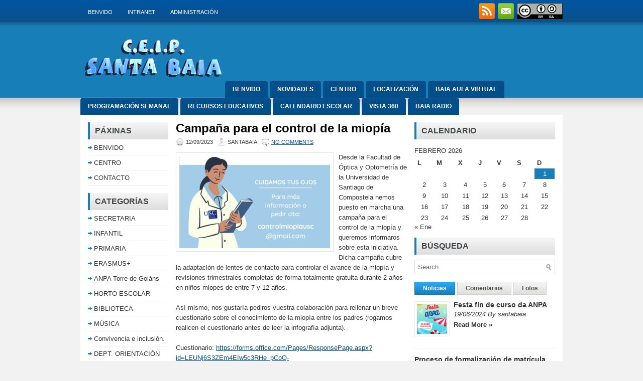

--- FILE ---
content_type: text/html; charset=UTF-8
request_url: https://santabaia.es/?p=9998
body_size: 25952
content:
<!DOCTYPE html><html xmlns="http://www.w3.org/1999/xhtml" lang="es">
<head profile="http://gmpg.org/xfn/11">
<meta http-equiv="Content-Type" content="text/html; charset=UTF-8" />

<meta name="viewport" content="width=device-width, initial-scale=1.0" />

<link rel="stylesheet" href="https://santabaia.es/wp-content/themes/EducationTime/lib/css/reset.css" type="text/css" media="screen, projection" />
<link rel="stylesheet" href="https://santabaia.es/wp-content/themes/EducationTime/lib/css/defaults.css" type="text/css" media="screen, projection" />
<!--[if lt IE 8]><link rel="stylesheet" href="https://santabaia.es/wp-content/themes/EducationTime/lib/css/ie.css" type="text/css" media="screen, projection" /><![endif]-->

<link rel="stylesheet" href="https://santabaia.es/wp-content/themes/EducationTime/style.css" type="text/css" media="screen, projection" />

<title>Campaña para el control de la miopía &#8211; Colexio Santa Baia</title>
<meta name='robots' content='max-image-preview:large' />
	<style>img:is([sizes="auto" i], [sizes^="auto," i]) { contain-intrinsic-size: 3000px 1500px }</style>
	
            <script data-no-defer="1" data-ezscrex="false" data-cfasync="false" data-pagespeed-no-defer data-cookieconsent="ignore">
                var ctPublicFunctions = {"_ajax_nonce":"82b1d89ba3","_rest_nonce":"ec40082b49","_ajax_url":"\/wp-admin\/admin-ajax.php","_rest_url":"https:\/\/santabaia.es\/index.php?rest_route=\/","data__cookies_type":"native","data__ajax_type":"rest","data__bot_detector_enabled":0,"data__frontend_data_log_enabled":1,"cookiePrefix":"","wprocket_detected":false,"host_url":"santabaia.es","text__ee_click_to_select":"Click to select the whole data","text__ee_original_email":"The complete one is","text__ee_got_it":"Got it","text__ee_blocked":"Bloqueado","text__ee_cannot_connect":"Cannot connect","text__ee_cannot_decode":"Can not decode email. Unknown reason","text__ee_email_decoder":"CleanTalk email decoder","text__ee_wait_for_decoding":"The magic is on the way!","text__ee_decoding_process":"Please wait a few seconds while we decode the contact data."}
            </script>
        
            <script data-no-defer="1" data-ezscrex="false" data-cfasync="false" data-pagespeed-no-defer data-cookieconsent="ignore">
                var ctPublic = {"_ajax_nonce":"82b1d89ba3","settings__forms__check_internal":"0","settings__forms__check_external":"0","settings__forms__force_protection":0,"settings__forms__search_test":1,"settings__data__bot_detector_enabled":0,"settings__sfw__anti_crawler":1,"blog_home":"https:\/\/santabaia.es\/","pixel__setting":"0","pixel__enabled":false,"pixel__url":null,"data__email_check_before_post":1,"data__email_check_exist_post":1,"data__cookies_type":"native","data__key_is_ok":true,"data__visible_fields_required":true,"wl_brandname":"Anti-Spam by CleanTalk","wl_brandname_short":"CleanTalk","ct_checkjs_key":"b69b6c18f3e93e6d009751f511f5f9b30b3c1cd14e6aca9d32794aaef95c7bb6","emailEncoderPassKey":"6e06730d3ccc59c307da813d217eaa09","bot_detector_forms_excluded":"W10=","advancedCacheExists":false,"varnishCacheExists":false,"wc_ajax_add_to_cart":false}
            </script>
        <link rel="alternate" type="application/rss+xml" title="Colexio Santa Baia &raquo; Comentario Campaña para el control de la miopía del feed" href="https://santabaia.es/?feed=rss2&#038;p=9998" />
<script type="text/javascript">
/* <![CDATA[ */
window._wpemojiSettings = {"baseUrl":"https:\/\/s.w.org\/images\/core\/emoji\/16.0.1\/72x72\/","ext":".png","svgUrl":"https:\/\/s.w.org\/images\/core\/emoji\/16.0.1\/svg\/","svgExt":".svg","source":{"concatemoji":"https:\/\/santabaia.es\/wp-includes\/js\/wp-emoji-release.min.js?ver=6.8.3"}};
/*! This file is auto-generated */
!function(s,n){var o,i,e;function c(e){try{var t={supportTests:e,timestamp:(new Date).valueOf()};sessionStorage.setItem(o,JSON.stringify(t))}catch(e){}}function p(e,t,n){e.clearRect(0,0,e.canvas.width,e.canvas.height),e.fillText(t,0,0);var t=new Uint32Array(e.getImageData(0,0,e.canvas.width,e.canvas.height).data),a=(e.clearRect(0,0,e.canvas.width,e.canvas.height),e.fillText(n,0,0),new Uint32Array(e.getImageData(0,0,e.canvas.width,e.canvas.height).data));return t.every(function(e,t){return e===a[t]})}function u(e,t){e.clearRect(0,0,e.canvas.width,e.canvas.height),e.fillText(t,0,0);for(var n=e.getImageData(16,16,1,1),a=0;a<n.data.length;a++)if(0!==n.data[a])return!1;return!0}function f(e,t,n,a){switch(t){case"flag":return n(e,"\ud83c\udff3\ufe0f\u200d\u26a7\ufe0f","\ud83c\udff3\ufe0f\u200b\u26a7\ufe0f")?!1:!n(e,"\ud83c\udde8\ud83c\uddf6","\ud83c\udde8\u200b\ud83c\uddf6")&&!n(e,"\ud83c\udff4\udb40\udc67\udb40\udc62\udb40\udc65\udb40\udc6e\udb40\udc67\udb40\udc7f","\ud83c\udff4\u200b\udb40\udc67\u200b\udb40\udc62\u200b\udb40\udc65\u200b\udb40\udc6e\u200b\udb40\udc67\u200b\udb40\udc7f");case"emoji":return!a(e,"\ud83e\udedf")}return!1}function g(e,t,n,a){var r="undefined"!=typeof WorkerGlobalScope&&self instanceof WorkerGlobalScope?new OffscreenCanvas(300,150):s.createElement("canvas"),o=r.getContext("2d",{willReadFrequently:!0}),i=(o.textBaseline="top",o.font="600 32px Arial",{});return e.forEach(function(e){i[e]=t(o,e,n,a)}),i}function t(e){var t=s.createElement("script");t.src=e,t.defer=!0,s.head.appendChild(t)}"undefined"!=typeof Promise&&(o="wpEmojiSettingsSupports",i=["flag","emoji"],n.supports={everything:!0,everythingExceptFlag:!0},e=new Promise(function(e){s.addEventListener("DOMContentLoaded",e,{once:!0})}),new Promise(function(t){var n=function(){try{var e=JSON.parse(sessionStorage.getItem(o));if("object"==typeof e&&"number"==typeof e.timestamp&&(new Date).valueOf()<e.timestamp+604800&&"object"==typeof e.supportTests)return e.supportTests}catch(e){}return null}();if(!n){if("undefined"!=typeof Worker&&"undefined"!=typeof OffscreenCanvas&&"undefined"!=typeof URL&&URL.createObjectURL&&"undefined"!=typeof Blob)try{var e="postMessage("+g.toString()+"("+[JSON.stringify(i),f.toString(),p.toString(),u.toString()].join(",")+"));",a=new Blob([e],{type:"text/javascript"}),r=new Worker(URL.createObjectURL(a),{name:"wpTestEmojiSupports"});return void(r.onmessage=function(e){c(n=e.data),r.terminate(),t(n)})}catch(e){}c(n=g(i,f,p,u))}t(n)}).then(function(e){for(var t in e)n.supports[t]=e[t],n.supports.everything=n.supports.everything&&n.supports[t],"flag"!==t&&(n.supports.everythingExceptFlag=n.supports.everythingExceptFlag&&n.supports[t]);n.supports.everythingExceptFlag=n.supports.everythingExceptFlag&&!n.supports.flag,n.DOMReady=!1,n.readyCallback=function(){n.DOMReady=!0}}).then(function(){return e}).then(function(){var e;n.supports.everything||(n.readyCallback(),(e=n.source||{}).concatemoji?t(e.concatemoji):e.wpemoji&&e.twemoji&&(t(e.twemoji),t(e.wpemoji)))}))}((window,document),window._wpemojiSettings);
/* ]]> */
</script>
<style id='wp-emoji-styles-inline-css' type='text/css'>

	img.wp-smiley, img.emoji {
		display: inline !important;
		border: none !important;
		box-shadow: none !important;
		height: 1em !important;
		width: 1em !important;
		margin: 0 0.07em !important;
		vertical-align: -0.1em !important;
		background: none !important;
		padding: 0 !important;
	}
</style>
<link rel='stylesheet' id='wp-block-library-css' href='https://santabaia.es/wp-includes/css/dist/block-library/style.min.css?ver=6.8.3' type='text/css' media='all' />
<style id='classic-theme-styles-inline-css' type='text/css'>
/*! This file is auto-generated */
.wp-block-button__link{color:#fff;background-color:#32373c;border-radius:9999px;box-shadow:none;text-decoration:none;padding:calc(.667em + 2px) calc(1.333em + 2px);font-size:1.125em}.wp-block-file__button{background:#32373c;color:#fff;text-decoration:none}
</style>
<style id='global-styles-inline-css' type='text/css'>
:root{--wp--preset--aspect-ratio--square: 1;--wp--preset--aspect-ratio--4-3: 4/3;--wp--preset--aspect-ratio--3-4: 3/4;--wp--preset--aspect-ratio--3-2: 3/2;--wp--preset--aspect-ratio--2-3: 2/3;--wp--preset--aspect-ratio--16-9: 16/9;--wp--preset--aspect-ratio--9-16: 9/16;--wp--preset--color--black: #000000;--wp--preset--color--cyan-bluish-gray: #abb8c3;--wp--preset--color--white: #ffffff;--wp--preset--color--pale-pink: #f78da7;--wp--preset--color--vivid-red: #cf2e2e;--wp--preset--color--luminous-vivid-orange: #ff6900;--wp--preset--color--luminous-vivid-amber: #fcb900;--wp--preset--color--light-green-cyan: #7bdcb5;--wp--preset--color--vivid-green-cyan: #00d084;--wp--preset--color--pale-cyan-blue: #8ed1fc;--wp--preset--color--vivid-cyan-blue: #0693e3;--wp--preset--color--vivid-purple: #9b51e0;--wp--preset--gradient--vivid-cyan-blue-to-vivid-purple: linear-gradient(135deg,rgba(6,147,227,1) 0%,rgb(155,81,224) 100%);--wp--preset--gradient--light-green-cyan-to-vivid-green-cyan: linear-gradient(135deg,rgb(122,220,180) 0%,rgb(0,208,130) 100%);--wp--preset--gradient--luminous-vivid-amber-to-luminous-vivid-orange: linear-gradient(135deg,rgba(252,185,0,1) 0%,rgba(255,105,0,1) 100%);--wp--preset--gradient--luminous-vivid-orange-to-vivid-red: linear-gradient(135deg,rgba(255,105,0,1) 0%,rgb(207,46,46) 100%);--wp--preset--gradient--very-light-gray-to-cyan-bluish-gray: linear-gradient(135deg,rgb(238,238,238) 0%,rgb(169,184,195) 100%);--wp--preset--gradient--cool-to-warm-spectrum: linear-gradient(135deg,rgb(74,234,220) 0%,rgb(151,120,209) 20%,rgb(207,42,186) 40%,rgb(238,44,130) 60%,rgb(251,105,98) 80%,rgb(254,248,76) 100%);--wp--preset--gradient--blush-light-purple: linear-gradient(135deg,rgb(255,206,236) 0%,rgb(152,150,240) 100%);--wp--preset--gradient--blush-bordeaux: linear-gradient(135deg,rgb(254,205,165) 0%,rgb(254,45,45) 50%,rgb(107,0,62) 100%);--wp--preset--gradient--luminous-dusk: linear-gradient(135deg,rgb(255,203,112) 0%,rgb(199,81,192) 50%,rgb(65,88,208) 100%);--wp--preset--gradient--pale-ocean: linear-gradient(135deg,rgb(255,245,203) 0%,rgb(182,227,212) 50%,rgb(51,167,181) 100%);--wp--preset--gradient--electric-grass: linear-gradient(135deg,rgb(202,248,128) 0%,rgb(113,206,126) 100%);--wp--preset--gradient--midnight: linear-gradient(135deg,rgb(2,3,129) 0%,rgb(40,116,252) 100%);--wp--preset--font-size--small: 13px;--wp--preset--font-size--medium: 20px;--wp--preset--font-size--large: 36px;--wp--preset--font-size--x-large: 42px;--wp--preset--spacing--20: 0.44rem;--wp--preset--spacing--30: 0.67rem;--wp--preset--spacing--40: 1rem;--wp--preset--spacing--50: 1.5rem;--wp--preset--spacing--60: 2.25rem;--wp--preset--spacing--70: 3.38rem;--wp--preset--spacing--80: 5.06rem;--wp--preset--shadow--natural: 6px 6px 9px rgba(0, 0, 0, 0.2);--wp--preset--shadow--deep: 12px 12px 50px rgba(0, 0, 0, 0.4);--wp--preset--shadow--sharp: 6px 6px 0px rgba(0, 0, 0, 0.2);--wp--preset--shadow--outlined: 6px 6px 0px -3px rgba(255, 255, 255, 1), 6px 6px rgba(0, 0, 0, 1);--wp--preset--shadow--crisp: 6px 6px 0px rgba(0, 0, 0, 1);}:where(.is-layout-flex){gap: 0.5em;}:where(.is-layout-grid){gap: 0.5em;}body .is-layout-flex{display: flex;}.is-layout-flex{flex-wrap: wrap;align-items: center;}.is-layout-flex > :is(*, div){margin: 0;}body .is-layout-grid{display: grid;}.is-layout-grid > :is(*, div){margin: 0;}:where(.wp-block-columns.is-layout-flex){gap: 2em;}:where(.wp-block-columns.is-layout-grid){gap: 2em;}:where(.wp-block-post-template.is-layout-flex){gap: 1.25em;}:where(.wp-block-post-template.is-layout-grid){gap: 1.25em;}.has-black-color{color: var(--wp--preset--color--black) !important;}.has-cyan-bluish-gray-color{color: var(--wp--preset--color--cyan-bluish-gray) !important;}.has-white-color{color: var(--wp--preset--color--white) !important;}.has-pale-pink-color{color: var(--wp--preset--color--pale-pink) !important;}.has-vivid-red-color{color: var(--wp--preset--color--vivid-red) !important;}.has-luminous-vivid-orange-color{color: var(--wp--preset--color--luminous-vivid-orange) !important;}.has-luminous-vivid-amber-color{color: var(--wp--preset--color--luminous-vivid-amber) !important;}.has-light-green-cyan-color{color: var(--wp--preset--color--light-green-cyan) !important;}.has-vivid-green-cyan-color{color: var(--wp--preset--color--vivid-green-cyan) !important;}.has-pale-cyan-blue-color{color: var(--wp--preset--color--pale-cyan-blue) !important;}.has-vivid-cyan-blue-color{color: var(--wp--preset--color--vivid-cyan-blue) !important;}.has-vivid-purple-color{color: var(--wp--preset--color--vivid-purple) !important;}.has-black-background-color{background-color: var(--wp--preset--color--black) !important;}.has-cyan-bluish-gray-background-color{background-color: var(--wp--preset--color--cyan-bluish-gray) !important;}.has-white-background-color{background-color: var(--wp--preset--color--white) !important;}.has-pale-pink-background-color{background-color: var(--wp--preset--color--pale-pink) !important;}.has-vivid-red-background-color{background-color: var(--wp--preset--color--vivid-red) !important;}.has-luminous-vivid-orange-background-color{background-color: var(--wp--preset--color--luminous-vivid-orange) !important;}.has-luminous-vivid-amber-background-color{background-color: var(--wp--preset--color--luminous-vivid-amber) !important;}.has-light-green-cyan-background-color{background-color: var(--wp--preset--color--light-green-cyan) !important;}.has-vivid-green-cyan-background-color{background-color: var(--wp--preset--color--vivid-green-cyan) !important;}.has-pale-cyan-blue-background-color{background-color: var(--wp--preset--color--pale-cyan-blue) !important;}.has-vivid-cyan-blue-background-color{background-color: var(--wp--preset--color--vivid-cyan-blue) !important;}.has-vivid-purple-background-color{background-color: var(--wp--preset--color--vivid-purple) !important;}.has-black-border-color{border-color: var(--wp--preset--color--black) !important;}.has-cyan-bluish-gray-border-color{border-color: var(--wp--preset--color--cyan-bluish-gray) !important;}.has-white-border-color{border-color: var(--wp--preset--color--white) !important;}.has-pale-pink-border-color{border-color: var(--wp--preset--color--pale-pink) !important;}.has-vivid-red-border-color{border-color: var(--wp--preset--color--vivid-red) !important;}.has-luminous-vivid-orange-border-color{border-color: var(--wp--preset--color--luminous-vivid-orange) !important;}.has-luminous-vivid-amber-border-color{border-color: var(--wp--preset--color--luminous-vivid-amber) !important;}.has-light-green-cyan-border-color{border-color: var(--wp--preset--color--light-green-cyan) !important;}.has-vivid-green-cyan-border-color{border-color: var(--wp--preset--color--vivid-green-cyan) !important;}.has-pale-cyan-blue-border-color{border-color: var(--wp--preset--color--pale-cyan-blue) !important;}.has-vivid-cyan-blue-border-color{border-color: var(--wp--preset--color--vivid-cyan-blue) !important;}.has-vivid-purple-border-color{border-color: var(--wp--preset--color--vivid-purple) !important;}.has-vivid-cyan-blue-to-vivid-purple-gradient-background{background: var(--wp--preset--gradient--vivid-cyan-blue-to-vivid-purple) !important;}.has-light-green-cyan-to-vivid-green-cyan-gradient-background{background: var(--wp--preset--gradient--light-green-cyan-to-vivid-green-cyan) !important;}.has-luminous-vivid-amber-to-luminous-vivid-orange-gradient-background{background: var(--wp--preset--gradient--luminous-vivid-amber-to-luminous-vivid-orange) !important;}.has-luminous-vivid-orange-to-vivid-red-gradient-background{background: var(--wp--preset--gradient--luminous-vivid-orange-to-vivid-red) !important;}.has-very-light-gray-to-cyan-bluish-gray-gradient-background{background: var(--wp--preset--gradient--very-light-gray-to-cyan-bluish-gray) !important;}.has-cool-to-warm-spectrum-gradient-background{background: var(--wp--preset--gradient--cool-to-warm-spectrum) !important;}.has-blush-light-purple-gradient-background{background: var(--wp--preset--gradient--blush-light-purple) !important;}.has-blush-bordeaux-gradient-background{background: var(--wp--preset--gradient--blush-bordeaux) !important;}.has-luminous-dusk-gradient-background{background: var(--wp--preset--gradient--luminous-dusk) !important;}.has-pale-ocean-gradient-background{background: var(--wp--preset--gradient--pale-ocean) !important;}.has-electric-grass-gradient-background{background: var(--wp--preset--gradient--electric-grass) !important;}.has-midnight-gradient-background{background: var(--wp--preset--gradient--midnight) !important;}.has-small-font-size{font-size: var(--wp--preset--font-size--small) !important;}.has-medium-font-size{font-size: var(--wp--preset--font-size--medium) !important;}.has-large-font-size{font-size: var(--wp--preset--font-size--large) !important;}.has-x-large-font-size{font-size: var(--wp--preset--font-size--x-large) !important;}
:where(.wp-block-post-template.is-layout-flex){gap: 1.25em;}:where(.wp-block-post-template.is-layout-grid){gap: 1.25em;}
:where(.wp-block-columns.is-layout-flex){gap: 2em;}:where(.wp-block-columns.is-layout-grid){gap: 2em;}
:root :where(.wp-block-pullquote){font-size: 1.5em;line-height: 1.6;}
</style>
<link rel='stylesheet' id='cleantalk-public-css-css' href='https://santabaia.es/wp-content/plugins/cleantalk-spam-protect/css/cleantalk-public.min.css?ver=6.62_1757192628' type='text/css' media='all' />
<link rel='stylesheet' id='cleantalk-email-decoder-css-css' href='https://santabaia.es/wp-content/plugins/cleantalk-spam-protect/css/cleantalk-email-decoder.min.css?ver=6.62_1757192628' type='text/css' media='all' />
<link rel='stylesheet' id='contact-form-7-css' href='https://santabaia.es/wp-content/plugins/contact-form-7/includes/css/styles.css?ver=6.1.1' type='text/css' media='all' />
<script type="text/javascript" src="https://santabaia.es/wp-includes/js/jquery/jquery.min.js?ver=3.7.1" id="jquery-core-js"></script>
<script type="text/javascript" src="https://santabaia.es/wp-includes/js/jquery/jquery-migrate.min.js?ver=3.4.1" id="jquery-migrate-js"></script>
<script type="text/javascript" src="https://santabaia.es/wp-content/plugins/jquery-vertical-accordion-menu/js/jquery.hoverIntent.minified.js?ver=6.8.3" id="jqueryhoverintent-js"></script>
<script type="text/javascript" src="https://santabaia.es/wp-content/plugins/jquery-vertical-accordion-menu/js/jquery.cookie.js?ver=6.8.3" id="jquerycookie-js"></script>
<script type="text/javascript" src="https://santabaia.es/wp-content/plugins/jquery-vertical-accordion-menu/js/jquery.dcjqaccordion.2.9.js?ver=6.8.3" id="dcjqaccordion-js"></script>
<script type="text/javascript" src="https://santabaia.es/wp-content/plugins/cleantalk-spam-protect/js/apbct-public-bundle_gathering.min.js?ver=6.62_1757192628" id="apbct-public-bundle_gathering.min-js-js"></script>
<script type="text/javascript" src="https://santabaia.es/wp-content/themes/EducationTime/lib/js/superfish.js?ver=6.8.3" id="superfish-js"></script>
<script type="text/javascript" src="https://santabaia.es/wp-content/themes/EducationTime/lib/js/jquery.mobilemenu.js?ver=6.8.3" id="mobilemenu-js"></script>
<link rel="https://api.w.org/" href="https://santabaia.es/index.php?rest_route=/" /><link rel="alternate" title="JSON" type="application/json" href="https://santabaia.es/index.php?rest_route=/wp/v2/posts/9998" /><link rel="EditURI" type="application/rsd+xml" title="RSD" href="https://santabaia.es/xmlrpc.php?rsd" />

<link rel="canonical" href="https://santabaia.es/?p=9998" />
<link rel='shortlink' href='https://santabaia.es/?p=9998' />
<link rel="alternate" title="oEmbed (JSON)" type="application/json+oembed" href="https://santabaia.es/index.php?rest_route=%2Foembed%2F1.0%2Fembed&#038;url=https%3A%2F%2Fsantabaia.es%2F%3Fp%3D9998" />
<link rel="alternate" title="oEmbed (XML)" type="text/xml+oembed" href="https://santabaia.es/index.php?rest_route=%2Foembed%2F1.0%2Fembed&#038;url=https%3A%2F%2Fsantabaia.es%2F%3Fp%3D9998&#038;format=xml" />
<link rel="shortcut icon" href="https://santabaia.es/wp-content/themes/EducationTime/images/favicon.png" type="image/x-icon" />
<link rel="alternate" type="application/rss+xml" title="Colexio Santa Baia RSS Feed" href="https://santabaia.es/?feed=rss2" />
<link rel="pingback" href="https://santabaia.es/xmlrpc.php" />

</head>

<body class="wp-singular post-template-default single single-post postid-9998 single-format-standard wp-theme-EducationTime">

<div id="container">
    <div class="clearfix">
                    			<div class="menu-primary-container"><ul id="menu-menu-superior" class="menus menu-primary"><li id="menu-item-31" class="menu-item menu-item-type-post_type menu-item-object-page menu-item-home menu-item-31"><a href="https://santabaia.es/">BENVIDO</a></li>
<li id="menu-item-76" class="menu-item menu-item-type-custom menu-item-object-custom menu-item-76"><a href="http://intranet.santabaia.es">Intranet</a></li>
<li id="menu-item-64" class="menu-item menu-item-type-custom menu-item-object-custom menu-item-64"><a href="https://santabaia.es/wp-admin/">Administración</a></li>
</ul></div>              <!--.primary menu--> 	
                        <div class="social-profiles">
                        <ul class="widget-container"><li class="social-profiles-widget">
            <a href="https://santabaia.es/?feed=rss2" target="_blank"><img title="RSS Feed" alt="RSS Feed" src="https://santabaia.es/wp-content/themes/EducationTime/images/social-profiles/rss.png" /></a><a href="mailto:your@email.com" target="_blank"><img title="Email" alt="Email" src="https://santabaia.es/wp-content/themes/EducationTime/images/social-profiles/email.png" /></a><a href="https://creativecommons.org/licenses/by-sa/2.0/deed.es_ES" target="_blank"><img title="CC BY-SA" alt="CC BY-SA" src="https://santabaia.es/wp-content/themes/EducationTime/images/2_by-sa.png" /></a>            </li></ul>
                    </div>
    </div>
    

    <div id="header">
    
        <div class="logo">
         
            <a href="https://santabaia.es"><img src="https://santabaia.es/wp-content/uploads/2013/09/logotransparente24.png" alt="Colexio Santa Baia" title="Colexio Santa Baia" /></a>
         
        </div><!-- .logo -->

        <div class="header-banner">
             
        </div><!-- .header-banner -->
        
    </div><!-- #header -->
    
            <div class="clearfix">
            			<div class="menu-secondary-container"><ul id="menu-menu-cabecera" class="menus menu-secondary"><li id="menu-item-515" class="menu-item menu-item-type-post_type menu-item-object-page menu-item-home menu-item-515"><a href="https://santabaia.es/">BENVIDO</a></li>
<li id="menu-item-35" class="menu-item menu-item-type-taxonomy menu-item-object-category menu-item-35"><a href="https://santabaia.es/?cat=1">NOVIDADES</a></li>
<li id="menu-item-656" class="menu-item menu-item-type-post_type menu-item-object-page menu-item-656"><a href="https://santabaia.es/?page_id=525">CENTRO</a></li>
<li id="menu-item-529" class="menu-item menu-item-type-post_type menu-item-object-page menu-item-529"><a href="https://santabaia.es/?page_id=523">LOCALIZACIÓN</a></li>
<li id="menu-item-7661" class="menu-item menu-item-type-post_type menu-item-object-page menu-item-7661"><a href="https://santabaia.es/?page_id=7658">BAIA AULA VIRTUAL</a></li>
<li id="menu-item-3339" class="menu-item menu-item-type-post_type menu-item-object-page menu-item-3339"><a href="https://santabaia.es/?page_id=3337">PROGRAMACIÓN SEMANAL</a></li>
<li id="menu-item-4078" class="menu-item menu-item-type-post_type menu-item-object-page menu-item-4078"><a href="https://santabaia.es/?page_id=4076">Recursos educativos</a></li>
<li id="menu-item-7876" class="menu-item menu-item-type-post_type menu-item-object-page menu-item-7876"><a href="https://santabaia.es/?page_id=7866">CALENDARIO ESCOLAR</a></li>
<li id="menu-item-8101" class="menu-item menu-item-type-custom menu-item-object-custom menu-item-8101"><a href="http://santabaia.es/tour360/index.html">VISTA 360</a></li>
<li id="menu-item-8882" class="menu-item menu-item-type-post_type menu-item-object-page menu-item-8882"><a href="https://santabaia.es/?page_id=8878">BAIA RADIO</a></li>
</ul></div>              <!--.secondary menu--> 	
                </div>
    
    <div id="main">
    
            
        <div id="content">
            
                    
            
    <div class="post post-single clearfix post-9998 type-post status-publish format-standard has-post-thumbnail hentry category-outras category-asociacions" id="post-9998">
    
        <h2 class="title">Campaña para el control de la miopía</h2>
        
        <div class="postmeta-primary">
    
            <span class="meta_date">12/09/2023</span>
           &nbsp; <span class="meta_author">santabaia</span>
    
                 &nbsp; <span class="meta_comments"><a href="https://santabaia.es/?p=9998#respond">No comments</a></span> 
        </div>
        
        <div class="entry clearfix">
            
            <img width="300" height="184" src="https://santabaia.es/wp-content/uploads/2023/09/OPTO.jpg" class="alignleft featured_image wp-post-image" alt="" decoding="async" fetchpriority="high" srcset="https://santabaia.es/wp-content/uploads/2023/09/OPTO.jpg 918w, https://santabaia.es/wp-content/uploads/2023/09/OPTO-300x184.jpg 300w, https://santabaia.es/wp-content/uploads/2023/09/OPTO-768x470.jpg 768w" sizes="(max-width: 300px) 100vw, 300px" />            
            
<p>Desde la Facultad de Óptica y Optometría de la Universidad de Santiago de Compostela hemos puesto en marcha una campaña para el control de la miopía y queremos informaros sobre esta iniciativa. Dicha campaña cubre la adaptación de lentes de contacto para controlar el avance de la miopía y revisiones trimestrales completas de forma totalmente gratuita durante 2 años en niños miopes de entre 7 y 12 años.&nbsp;</p>



<p>Así mismo, nos gustaría pediros vuestra colaboración para rellenar un breve cuestionario sobre el conocimiento de la miopía entre los padres (rogamos realicen el cuestionario antes de leer la infografía adjunta).</p>



<p>Cuestionario:&nbsp;<a href="https://forms.office.com/Pages/ResponsePage.aspx?id=LEUNj6S3ZEm4EIw5c3RHe_pCoQ-kze1LlJH1km_8tqNUNjFWOTZKVlQ0S0dHUFQ2QktBN1QyMTJUMS4u">https://forms.office.com/Pages/ResponsePage.aspx?id=LEUNj6S3ZEm4EIw5c3RHe_pCoQ-kze1LlJH1km_8tqNUNjFWOTZKVlQ0S0dHUFQ2QktBN1QyMTJUMS4u</a></p>



<p>Para obtener más información sobre la campaña de control de miopía de la Facultad de Óptica y Optometría de la USC, puedes ponerte en contacto con nosotros a través de la dirección de correo electrónico:&nbsp;<a href="javascript:void(window.open('/imp/dynamic.php?page=compose&amp;to=controlmiopiausc%40gmail.com&amp;popup=1','','width=820,height=610,status=1,scrollbars=yes,resizable=yes'))">controlmiopiausc@gmail.com</a></p>



<p>Un saludo.</p>



<div data-wp-interactive="core/file" class="wp-block-file"><object data-wp-bind--hidden="!state.hasPdfPreview" hidden class="wp-block-file__embed" data="https://santabaia.es/wp-content/uploads/2023/09/Que-es-la-miopia.pdf" type="application/pdf" style="width:100%;height:600px" aria-label="Incrustado de Incrustado de Que-es-la-miopia.."></object><a id="wp-block-file--media-f3ac6546-b29a-4efc-a8e1-9b98db0414bc" href="https://santabaia.es/wp-content/uploads/2023/09/Que-es-la-miopia.pdf">Que-es-la-miopia</a><a href="https://santabaia.es/wp-content/uploads/2023/09/Que-es-la-miopia.pdf" class="wp-block-file__button" download aria-describedby="wp-block-file--media-f3ac6546-b29a-4efc-a8e1-9b98db0414bc">Descarga</a></div>
    
        </div>
    
        <div class="postmeta-secondary">
           <span class="meta_categories">Posted in:  <a href="https://santabaia.es/?cat=105" rel="category">Actividades de interese</a>, <a href="https://santabaia.es/?cat=54" rel="category">Asociacións colaboradoras</a></span>
            
        </div>
    
    </div><!-- Post ID 9998 -->
    
    
       
        
    	<div id="respond" class="comment-respond">
		<h3 id="reply-title" class="comment-reply-title">Deja una respuesta <small><a rel="nofollow" id="cancel-comment-reply-link" href="/?p=9998#respond" style="display:none;">Cancelar la respuesta</a></small></h3><form action="https://santabaia.es/wp-comments-post.php" method="post" id="commentform" class="comment-form"><p class="comment-notes"><span id="email-notes">Tu dirección de correo electrónico no será publicada.</span> <span class="required-field-message">Los campos obligatorios están marcados con <span class="required">*</span></span></p><p class="comment-form-comment"><label for="comment">Comentario <span class="required">*</span></label> <textarea id="comment" name="comment" cols="45" rows="8" maxlength="65525" required="required"></textarea></p><p class="comment-form-author"><label for="author">Nombre <span class="required">*</span></label> <input id="author" name="author" type="text" value="" size="30" maxlength="245" autocomplete="name" required="required" /></p>
<p class="comment-form-email"><label for="email">Correo electrónico <span class="required">*</span></label> <input id="email" name="email" type="text" value="" size="30" maxlength="100" aria-describedby="email-notes" autocomplete="email" required="required" /></p>
<p class="comment-form-url"><label for="url">Web</label> <input id="url" name="url" type="text" value="" size="30" maxlength="200" autocomplete="url" /></p>
<p class="form-submit"><input name="submit" type="submit" id="submit" class="submit" value="Publicar el comentario" /> <input type='hidden' name='comment_post_ID' value='9998' id='comment_post_ID' />
<input type='hidden' name='comment_parent' id='comment_parent' value='0' />
</p></form>	</div><!-- #respond -->
	            
                    
        </div><!-- #content -->
    
        
<div id="sidebar-primary">

    <ul class="widget-container"><li id="dc_jqaccordion_widget-2" class="widget "><h3 class="widgettitle">PÁXINAS</h3>		
		<div class="dcjq-accordion" id="dc_jqaccordion_widget-2-item">
		
			<ul id="menu-menu-lateral" class="menu"><li id="menu-item-711" class="menu-item menu-item-type-post_type menu-item-object-page menu-item-home menu-item-711"><a href="https://santabaia.es/">BENVIDO</a></li>
<li id="menu-item-900" class="menu-item menu-item-type-post_type menu-item-object-page menu-item-has-children menu-item-900"><a href="https://santabaia.es/?page_id=525">CENTRO</a>
<ul class="sub-menu">
	<li id="menu-item-4086" class="menu-item menu-item-type-post_type menu-item-object-page menu-item-4086"><a href="https://santabaia.es/?page_id=4084">Secretaría</a></li>
	<li id="menu-item-4082" class="menu-item menu-item-type-post_type menu-item-object-page menu-item-4082"><a href="https://santabaia.es/?page_id=4080">Documentos do Centro</a></li>
	<li id="menu-item-4186" class="menu-item menu-item-type-post_type menu-item-object-page menu-item-4186"><a href="https://santabaia.es/?page_id=4184">Servicios complementarios</a></li>
	<li id="menu-item-4959" class="menu-item menu-item-type-post_type menu-item-object-page menu-item-4959"><a href="https://santabaia.es/?page_id=4955">Persoal do Centro</a></li>
</ul>
</li>
<li id="menu-item-714" class="menu-item menu-item-type-post_type menu-item-object-page menu-item-714"><a href="https://santabaia.es/?page_id=6">CONTACTO</a></li>
</ul>		
		</div>
		</li></ul><ul class="widget-container"><li id="dc_jqaccordion_widget-5" class="widget "><h3 class="widgettitle">CATEGORÍAS</h3>		
		<div class="dcjq-accordion" id="dc_jqaccordion_widget-5-item">
		
			<ul id="menu-menu-lateral-categorias" class="menu"><li id="menu-item-994" class="menu-item menu-item-type-taxonomy menu-item-object-category menu-item-994"><a href="https://santabaia.es/?cat=8">SECRETARIA</a></li>
<li id="menu-item-910" class="menu-item menu-item-type-taxonomy menu-item-object-category menu-item-has-children menu-item-910"><a href="https://santabaia.es/?cat=5">INFANTIL</a>
<ul class="sub-menu">
	<li id="menu-item-6595" class="menu-item menu-item-type-custom menu-item-object-custom menu-item-6595"><a href="https://surcandounmardecontos.blogspot.com/search/label/Baia%20channel%20%283%20anos%29">4º infantil (3 anos)</a></li>
	<li id="menu-item-6597" class="menu-item menu-item-type-custom menu-item-object-custom menu-item-6597"><a href="http://auladeneko.blogspot.com">5º Infantil (4 anos)</a></li>
	<li id="menu-item-6596" class="menu-item menu-item-type-custom menu-item-object-custom menu-item-6596"><a href="http://www.baiainfantil.blogspot.com">6º Infantil (5 anos)</a></li>
</ul>
</li>
<li id="menu-item-7153" class="menu-item menu-item-type-taxonomy menu-item-object-category menu-item-has-children menu-item-7153"><a href="https://santabaia.es/?cat=92">PRIMARIA</a>
<ul class="sub-menu">
	<li id="menu-item-5424" class="menu-item menu-item-type-taxonomy menu-item-object-category menu-item-5424"><a href="https://santabaia.es/?cat=99">1º</a></li>
	<li id="menu-item-5431" class="menu-item menu-item-type-taxonomy menu-item-object-category menu-item-5431"><a href="https://santabaia.es/?cat=100">2º</a></li>
	<li id="menu-item-5432" class="menu-item menu-item-type-taxonomy menu-item-object-category menu-item-5432"><a href="https://santabaia.es/?cat=101">3º</a></li>
	<li id="menu-item-5433" class="menu-item menu-item-type-taxonomy menu-item-object-category menu-item-5433"><a href="https://santabaia.es/?cat=102">4º</a></li>
	<li id="menu-item-5434" class="menu-item menu-item-type-taxonomy menu-item-object-category menu-item-5434"><a href="https://santabaia.es/?cat=103">5º</a></li>
	<li id="menu-item-5435" class="menu-item menu-item-type-taxonomy menu-item-object-category menu-item-5435"><a href="https://santabaia.es/?cat=104">6º</a></li>
</ul>
</li>
<li id="menu-item-5322" class="menu-item menu-item-type-taxonomy menu-item-object-category menu-item-5322"><a href="https://santabaia.es/?cat=98">ERASMUS+</a></li>
<li id="menu-item-2594" class="menu-item menu-item-type-taxonomy menu-item-object-category menu-item-2594"><a href="https://santabaia.es/?cat=49">ANPA Torre de Goiáns</a></li>
<li id="menu-item-1387" class="menu-item menu-item-type-taxonomy menu-item-object-category menu-item-has-children menu-item-1387"><a href="https://santabaia.es/?cat=43">HORTO ESCOLAR</a>
<ul class="sub-menu">
	<li id="menu-item-2062" class="menu-item menu-item-type-custom menu-item-object-custom menu-item-2062"><a href="http://blogs.voznatura.es/santabaia/">Blog horto escolar</a></li>
</ul>
</li>
<li id="menu-item-1609" class="menu-item menu-item-type-custom menu-item-object-custom menu-item-has-children menu-item-1609"><a href="http://baiabiblio.blogspot.com.es/">BIBLIOTECA</a>
<ul class="sub-menu">
	<li id="menu-item-5549" class="menu-item menu-item-type-taxonomy menu-item-object-category menu-item-5549"><a href="https://santabaia.es/?cat=107">Horario biblio</a></li>
</ul>
</li>
<li id="menu-item-921" class="menu-item menu-item-type-taxonomy menu-item-object-category menu-item-has-children menu-item-921"><a href="https://santabaia.es/?cat=9">MÚSICA</a>
<ul class="sub-menu">
	<li id="menu-item-8864" class="menu-item menu-item-type-taxonomy menu-item-object-category menu-item-8864"><a href="https://santabaia.es/?cat=122">Baia Radio Música</a></li>
	<li id="menu-item-6663" class="menu-item menu-item-type-taxonomy menu-item-object-category menu-item-6663"><a href="https://santabaia.es/?cat=113">Música 1º nivel</a></li>
	<li id="menu-item-6664" class="menu-item menu-item-type-taxonomy menu-item-object-category menu-item-6664"><a href="https://santabaia.es/?cat=114">Música 2º nivel</a></li>
	<li id="menu-item-6665" class="menu-item menu-item-type-taxonomy menu-item-object-category menu-item-6665"><a href="https://santabaia.es/?cat=115">Música 3º nivel</a></li>
	<li id="menu-item-6666" class="menu-item menu-item-type-taxonomy menu-item-object-category menu-item-6666"><a href="https://santabaia.es/?cat=116">Música 4º nivel</a></li>
	<li id="menu-item-1146" class="menu-item menu-item-type-taxonomy menu-item-object-category menu-item-1146"><a href="https://santabaia.es/?cat=37">BAIA ROCKERS</a></li>
	<li id="menu-item-1159" class="menu-item menu-item-type-taxonomy menu-item-object-category menu-item-1159"><a href="https://santabaia.es/?cat=38">CANTO SEI DE MÚSICA!</a></li>
</ul>
</li>
<li id="menu-item-5185" class="menu-item menu-item-type-taxonomy menu-item-object-category menu-item-5185"><a href="https://santabaia.es/?cat=97">Convivencia e inclusión.</a></li>
<li id="menu-item-3038" class="menu-item menu-item-type-taxonomy menu-item-object-category menu-item-has-children menu-item-3038"><a href="https://santabaia.es/?cat=53">DEPT. ORIENTACIÓN</a>
<ul class="sub-menu">
	<li id="menu-item-6598" class="menu-item menu-item-type-custom menu-item-object-custom menu-item-6598"><a href="https://orientabaia.blogspot.com/">OrientaBaia</a></li>
	<li id="menu-item-9380" class="menu-item menu-item-type-taxonomy menu-item-object-category menu-item-9380"><a href="https://santabaia.es/?cat=125">AL</a></li>
</ul>
</li>
<li id="menu-item-917" class="menu-item menu-item-type-taxonomy menu-item-object-category menu-item-has-children menu-item-917"><a href="https://santabaia.es/?cat=29">EDLG</a>
<ul class="sub-menu">
	<li id="menu-item-8869" class="menu-item menu-item-type-taxonomy menu-item-object-category menu-item-8869"><a href="https://santabaia.es/?cat=123">Baia Radio</a></li>
	<li id="menu-item-918" class="menu-item menu-item-type-taxonomy menu-item-object-category menu-item-918"><a href="https://santabaia.es/?cat=31">Dinamización</a></li>
	<li id="menu-item-919" class="menu-item menu-item-type-taxonomy menu-item-object-category menu-item-919"><a href="https://santabaia.es/?cat=30">Xornal «Correaulas»</a></li>
</ul>
</li>
<li id="menu-item-911" class="menu-item menu-item-type-taxonomy menu-item-object-category menu-item-has-children menu-item-911"><a href="https://santabaia.es/?cat=21">DEPT. INGLÉS</a>
<ul class="sub-menu">
	<li id="menu-item-5952" class="menu-item menu-item-type-taxonomy menu-item-object-category menu-item-5952"><a href="https://santabaia.es/?cat=109">Inglés INFANTIL</a></li>
	<li id="menu-item-5949" class="menu-item menu-item-type-taxonomy menu-item-object-category menu-item-5949"><a href="https://santabaia.es/?cat=110">Inglés 1ro Ciclo</a></li>
	<li id="menu-item-5950" class="menu-item menu-item-type-taxonomy menu-item-object-category menu-item-5950"><a href="https://santabaia.es/?cat=111">Inglés 2do Ciclo</a></li>
	<li id="menu-item-5951" class="menu-item menu-item-type-taxonomy menu-item-object-category menu-item-5951"><a href="https://santabaia.es/?cat=112">Inglés 3ro Ciclo</a></li>
	<li id="menu-item-912" class="menu-item menu-item-type-taxonomy menu-item-object-category menu-item-912"><a href="https://santabaia.es/?cat=22">Língua Estranxeira (Inglés)</a></li>
	<li id="menu-item-913" class="menu-item menu-item-type-taxonomy menu-item-object-category menu-item-913"><a href="https://santabaia.es/?cat=23">Seccións Bilingúes</a></li>
</ul>
</li>
<li id="menu-item-1001" class="menu-item menu-item-type-post_type menu-item-object-page menu-item-1001"><a href="https://santabaia.es/?page_id=997">RELIXIÓN</a></li>
<li id="menu-item-1347" class="menu-item menu-item-type-taxonomy menu-item-object-category menu-item-1347"><a href="https://santabaia.es/?cat=39">E.F.</a></li>
<li id="menu-item-3116" class="menu-item menu-item-type-taxonomy menu-item-object-category current-post-ancestor current-menu-parent current-post-parent menu-item-has-children menu-item-3116"><a href="https://santabaia.es/?cat=54">Asociacións colaboradoras</a>
<ul class="sub-menu">
	<li id="menu-item-3030" class="menu-item menu-item-type-taxonomy menu-item-object-category menu-item-3030"><a href="https://santabaia.es/?cat=51">Foro Ecolóxico de Boiro</a></li>
	<li id="menu-item-3119" class="menu-item menu-item-type-custom menu-item-object-custom menu-item-3119"><a href="https://www.facebook.com/callejerosbarbanza/?fref=ts">Callejeros Barbanza</a></li>
	<li id="menu-item-3123" class="menu-item menu-item-type-custom menu-item-object-custom menu-item-3123"><a href="https://www.facebook.com/proxectoELISA/">Proxecto Elisa</a></li>
	<li id="menu-item-3136" class="menu-item menu-item-type-custom menu-item-object-custom menu-item-3136"><a href="https://www.facebook.com/Amnist%C3%ADa-Internacional-Barbanza-181377215653857/">Amnistía Internacional Barbanza</a></li>
	<li id="menu-item-5107" class="menu-item menu-item-type-custom menu-item-object-custom menu-item-5107"><a href="https://amicos.org/">Asociación AMICOS</a></li>
	<li id="menu-item-5726" class="menu-item menu-item-type-custom menu-item-object-custom menu-item-5726"><a href="https://espazofamilias.org/">Espazo FamiliaS Boiro</a></li>
	<li id="menu-item-9752" class="menu-item menu-item-type-custom menu-item-object-custom menu-item-9752"><a href="https://www.olloboi.com/">OLLOBOI</a></li>
</ul>
</li>
<li id="menu-item-5452" class="menu-item menu-item-type-taxonomy menu-item-object-category current-post-ancestor current-menu-parent current-post-parent menu-item-has-children menu-item-5452"><a href="https://santabaia.es/?cat=105">Actividades de interese</a>
<ul class="sub-menu">
	<li id="menu-item-8858" class="menu-item menu-item-type-custom menu-item-object-custom menu-item-8858"><a href="https://educacionboiro.blogspot.com/">Educación Boiro</a></li>
	<li id="menu-item-5453" class="menu-item menu-item-type-custom menu-item-object-custom menu-item-5453"><a href="http://centrosocialcabo.blogspot.com.es">Centro social de Cabo de Cruz</a></li>
	<li id="menu-item-8854" class="menu-item menu-item-type-custom menu-item-object-custom menu-item-8854"><a href="http://www.cadernoverde.gal/">Caderno verde (Sogama)</a></li>
</ul>
</li>
</ul>		
		</div>
		</li></ul><ul class="widget-container"><li id="archives-2" class="widget widget_archive"><h3 class="widgettitle">ARQUIVOS</h3>
			<ul>
					<li><a href='https://santabaia.es/?m=202601'>enero 2026</a></li>
	<li><a href='https://santabaia.es/?m=202511'>noviembre 2025</a></li>
	<li><a href='https://santabaia.es/?m=202510'>octubre 2025</a></li>
	<li><a href='https://santabaia.es/?m=202509'>septiembre 2025</a></li>
	<li><a href='https://santabaia.es/?m=202507'>julio 2025</a></li>
	<li><a href='https://santabaia.es/?m=202506'>junio 2025</a></li>
	<li><a href='https://santabaia.es/?m=202505'>mayo 2025</a></li>
	<li><a href='https://santabaia.es/?m=202504'>abril 2025</a></li>
	<li><a href='https://santabaia.es/?m=202503'>marzo 2025</a></li>
	<li><a href='https://santabaia.es/?m=202502'>febrero 2025</a></li>
	<li><a href='https://santabaia.es/?m=202501'>enero 2025</a></li>
	<li><a href='https://santabaia.es/?m=202411'>noviembre 2024</a></li>
	<li><a href='https://santabaia.es/?m=202410'>octubre 2024</a></li>
	<li><a href='https://santabaia.es/?m=202409'>septiembre 2024</a></li>
	<li><a href='https://santabaia.es/?m=202408'>agosto 2024</a></li>
	<li><a href='https://santabaia.es/?m=202407'>julio 2024</a></li>
	<li><a href='https://santabaia.es/?m=202406'>junio 2024</a></li>
	<li><a href='https://santabaia.es/?m=202405'>mayo 2024</a></li>
	<li><a href='https://santabaia.es/?m=202404'>abril 2024</a></li>
	<li><a href='https://santabaia.es/?m=202403'>marzo 2024</a></li>
	<li><a href='https://santabaia.es/?m=202402'>febrero 2024</a></li>
	<li><a href='https://santabaia.es/?m=202401'>enero 2024</a></li>
	<li><a href='https://santabaia.es/?m=202312'>diciembre 2023</a></li>
	<li><a href='https://santabaia.es/?m=202311'>noviembre 2023</a></li>
	<li><a href='https://santabaia.es/?m=202310'>octubre 2023</a></li>
	<li><a href='https://santabaia.es/?m=202309'>septiembre 2023</a></li>
	<li><a href='https://santabaia.es/?m=202306'>junio 2023</a></li>
	<li><a href='https://santabaia.es/?m=202305'>mayo 2023</a></li>
	<li><a href='https://santabaia.es/?m=202304'>abril 2023</a></li>
	<li><a href='https://santabaia.es/?m=202303'>marzo 2023</a></li>
	<li><a href='https://santabaia.es/?m=202302'>febrero 2023</a></li>
	<li><a href='https://santabaia.es/?m=202301'>enero 2023</a></li>
	<li><a href='https://santabaia.es/?m=202212'>diciembre 2022</a></li>
	<li><a href='https://santabaia.es/?m=202211'>noviembre 2022</a></li>
	<li><a href='https://santabaia.es/?m=202210'>octubre 2022</a></li>
	<li><a href='https://santabaia.es/?m=202209'>septiembre 2022</a></li>
	<li><a href='https://santabaia.es/?m=202207'>julio 2022</a></li>
	<li><a href='https://santabaia.es/?m=202206'>junio 2022</a></li>
	<li><a href='https://santabaia.es/?m=202205'>mayo 2022</a></li>
	<li><a href='https://santabaia.es/?m=202204'>abril 2022</a></li>
	<li><a href='https://santabaia.es/?m=202203'>marzo 2022</a></li>
	<li><a href='https://santabaia.es/?m=202202'>febrero 2022</a></li>
	<li><a href='https://santabaia.es/?m=202201'>enero 2022</a></li>
	<li><a href='https://santabaia.es/?m=202112'>diciembre 2021</a></li>
	<li><a href='https://santabaia.es/?m=202111'>noviembre 2021</a></li>
	<li><a href='https://santabaia.es/?m=202110'>octubre 2021</a></li>
	<li><a href='https://santabaia.es/?m=202109'>septiembre 2021</a></li>
	<li><a href='https://santabaia.es/?m=202106'>junio 2021</a></li>
	<li><a href='https://santabaia.es/?m=202105'>mayo 2021</a></li>
	<li><a href='https://santabaia.es/?m=202104'>abril 2021</a></li>
	<li><a href='https://santabaia.es/?m=202103'>marzo 2021</a></li>
	<li><a href='https://santabaia.es/?m=202102'>febrero 2021</a></li>
	<li><a href='https://santabaia.es/?m=202101'>enero 2021</a></li>
	<li><a href='https://santabaia.es/?m=202012'>diciembre 2020</a></li>
	<li><a href='https://santabaia.es/?m=202011'>noviembre 2020</a></li>
	<li><a href='https://santabaia.es/?m=202010'>octubre 2020</a></li>
	<li><a href='https://santabaia.es/?m=202009'>septiembre 2020</a></li>
	<li><a href='https://santabaia.es/?m=202008'>agosto 2020</a></li>
	<li><a href='https://santabaia.es/?m=202006'>junio 2020</a></li>
	<li><a href='https://santabaia.es/?m=202005'>mayo 2020</a></li>
	<li><a href='https://santabaia.es/?m=202004'>abril 2020</a></li>
	<li><a href='https://santabaia.es/?m=202003'>marzo 2020</a></li>
	<li><a href='https://santabaia.es/?m=202002'>febrero 2020</a></li>
	<li><a href='https://santabaia.es/?m=202001'>enero 2020</a></li>
	<li><a href='https://santabaia.es/?m=201912'>diciembre 2019</a></li>
	<li><a href='https://santabaia.es/?m=201911'>noviembre 2019</a></li>
	<li><a href='https://santabaia.es/?m=201910'>octubre 2019</a></li>
	<li><a href='https://santabaia.es/?m=201909'>septiembre 2019</a></li>
	<li><a href='https://santabaia.es/?m=201908'>agosto 2019</a></li>
	<li><a href='https://santabaia.es/?m=201907'>julio 2019</a></li>
	<li><a href='https://santabaia.es/?m=201906'>junio 2019</a></li>
	<li><a href='https://santabaia.es/?m=201905'>mayo 2019</a></li>
	<li><a href='https://santabaia.es/?m=201904'>abril 2019</a></li>
	<li><a href='https://santabaia.es/?m=201903'>marzo 2019</a></li>
	<li><a href='https://santabaia.es/?m=201902'>febrero 2019</a></li>
	<li><a href='https://santabaia.es/?m=201901'>enero 2019</a></li>
	<li><a href='https://santabaia.es/?m=201811'>noviembre 2018</a></li>
	<li><a href='https://santabaia.es/?m=201810'>octubre 2018</a></li>
	<li><a href='https://santabaia.es/?m=201809'>septiembre 2018</a></li>
	<li><a href='https://santabaia.es/?m=201808'>agosto 2018</a></li>
	<li><a href='https://santabaia.es/?m=201807'>julio 2018</a></li>
	<li><a href='https://santabaia.es/?m=201806'>junio 2018</a></li>
	<li><a href='https://santabaia.es/?m=201805'>mayo 2018</a></li>
	<li><a href='https://santabaia.es/?m=201804'>abril 2018</a></li>
	<li><a href='https://santabaia.es/?m=201803'>marzo 2018</a></li>
	<li><a href='https://santabaia.es/?m=201801'>enero 2018</a></li>
	<li><a href='https://santabaia.es/?m=201712'>diciembre 2017</a></li>
	<li><a href='https://santabaia.es/?m=201711'>noviembre 2017</a></li>
	<li><a href='https://santabaia.es/?m=201710'>octubre 2017</a></li>
	<li><a href='https://santabaia.es/?m=201709'>septiembre 2017</a></li>
	<li><a href='https://santabaia.es/?m=201708'>agosto 2017</a></li>
	<li><a href='https://santabaia.es/?m=201707'>julio 2017</a></li>
	<li><a href='https://santabaia.es/?m=201706'>junio 2017</a></li>
	<li><a href='https://santabaia.es/?m=201705'>mayo 2017</a></li>
	<li><a href='https://santabaia.es/?m=201704'>abril 2017</a></li>
	<li><a href='https://santabaia.es/?m=201703'>marzo 2017</a></li>
	<li><a href='https://santabaia.es/?m=201702'>febrero 2017</a></li>
	<li><a href='https://santabaia.es/?m=201701'>enero 2017</a></li>
	<li><a href='https://santabaia.es/?m=201611'>noviembre 2016</a></li>
	<li><a href='https://santabaia.es/?m=201606'>junio 2016</a></li>
	<li><a href='https://santabaia.es/?m=201605'>mayo 2016</a></li>
	<li><a href='https://santabaia.es/?m=201604'>abril 2016</a></li>
	<li><a href='https://santabaia.es/?m=201603'>marzo 2016</a></li>
	<li><a href='https://santabaia.es/?m=201602'>febrero 2016</a></li>
	<li><a href='https://santabaia.es/?m=201601'>enero 2016</a></li>
	<li><a href='https://santabaia.es/?m=201512'>diciembre 2015</a></li>
	<li><a href='https://santabaia.es/?m=201511'>noviembre 2015</a></li>
	<li><a href='https://santabaia.es/?m=201510'>octubre 2015</a></li>
	<li><a href='https://santabaia.es/?m=201506'>junio 2015</a></li>
	<li><a href='https://santabaia.es/?m=201505'>mayo 2015</a></li>
	<li><a href='https://santabaia.es/?m=201504'>abril 2015</a></li>
	<li><a href='https://santabaia.es/?m=201503'>marzo 2015</a></li>
	<li><a href='https://santabaia.es/?m=201502'>febrero 2015</a></li>
	<li><a href='https://santabaia.es/?m=201501'>enero 2015</a></li>
	<li><a href='https://santabaia.es/?m=201412'>diciembre 2014</a></li>
	<li><a href='https://santabaia.es/?m=201411'>noviembre 2014</a></li>
	<li><a href='https://santabaia.es/?m=201410'>octubre 2014</a></li>
	<li><a href='https://santabaia.es/?m=201406'>junio 2014</a></li>
			</ul>

			</li></ul>    
</div><!-- #sidebar-primary -->

<div id="sidebar-secondary">

    <ul class="widget-container"><li id="calendar-2" class="widget widget_calendar"><h3 class="widgettitle">Calendario</h3><div id="calendar_wrap" class="calendar_wrap"><table id="wp-calendar" class="wp-calendar-table">
	<caption>febrero 2026</caption>
	<thead>
	<tr>
		<th scope="col" aria-label="lunes">L</th>
		<th scope="col" aria-label="martes">M</th>
		<th scope="col" aria-label="miércoles">X</th>
		<th scope="col" aria-label="jueves">J</th>
		<th scope="col" aria-label="viernes">V</th>
		<th scope="col" aria-label="sábado">S</th>
		<th scope="col" aria-label="domingo">D</th>
	</tr>
	</thead>
	<tbody>
	<tr>
		<td colspan="6" class="pad">&nbsp;</td><td id="today">1</td>
	</tr>
	<tr>
		<td>2</td><td>3</td><td>4</td><td>5</td><td>6</td><td>7</td><td>8</td>
	</tr>
	<tr>
		<td>9</td><td>10</td><td>11</td><td>12</td><td>13</td><td>14</td><td>15</td>
	</tr>
	<tr>
		<td>16</td><td>17</td><td>18</td><td>19</td><td>20</td><td>21</td><td>22</td>
	</tr>
	<tr>
		<td>23</td><td>24</td><td>25</td><td>26</td><td>27</td><td>28</td>
		<td class="pad" colspan="1">&nbsp;</td>
	</tr>
	</tbody>
	</table><nav aria-label="Meses anteriores y posteriores" class="wp-calendar-nav">
		<span class="wp-calendar-nav-prev"><a href="https://santabaia.es/?m=202601">&laquo; Ene</a></span>
		<span class="pad">&nbsp;</span>
		<span class="wp-calendar-nav-next">&nbsp;</span>
	</nav></div></li></ul><ul class="widget-container"><li id="search-3" class="widget widget_search"><h3 class="widgettitle">Búsqueda</h3> 
<div id="search" title="Type and hit enter">
    <form method="get" id="searchform" action="https://santabaia.es/"> 
        <input type="text" value="Search" 
            name="s" id="s"  onblur="if (this.value == '')  {this.value = 'Search';}"  
            onfocus="if (this.value == 'Search') {this.value = '';}" 
        />
    <input
                    class="apbct_special_field apbct_email_id__search_form"
                    name="apbct__email_id__search_form"
                    aria-label="apbct__label_id__search_form"
                    type="text" size="30" maxlength="200" autocomplete="off"
                    value=""
                /><input
                   id="apbct_submit_id__search_form" 
                   class="apbct_special_field apbct__email_id__search_form"
                   name="apbct__label_id__search_form"
                   aria-label="apbct_submit_name__search_form"
                   type="submit"
                   size="30"
                   maxlength="200"
                   value="97457"
               /></form>
</div><!-- #search --></li></ul> 
        <script type="text/javascript">
            jQuery(document).ready(function($){
                $(".tabs-widget-content-widget-themater_tabs-2-id").hide();
            	$("ul.tabs-widget-widget-themater_tabs-2-id li:first a").addClass("tabs-widget-current").show();
            	$(".tabs-widget-content-widget-themater_tabs-2-id:first").show();
       
            	$("ul.tabs-widget-widget-themater_tabs-2-id li a").click(function() {
            		$("ul.tabs-widget-widget-themater_tabs-2-id li a").removeClass("tabs-widget-current a"); 
            		$(this).addClass("tabs-widget-current"); 
            		$(".tabs-widget-content-widget-themater_tabs-2-id").hide(); 
            	    var activeTab = $(this).attr("href"); 
            	    $(activeTab).fadeIn();
            		return false;
            	});
            });
        </script>
        
        <ul class="widget-container"><li>
            <ul class="tabs-widget tabs-widget-widget-themater_tabs-2-id">
                                        <li><a href="#widget-themater_tabs-2-id1" title="Noticias">Noticias</a></li>
                                            <li><a href="#widget-themater_tabs-2-id2" title="Comentarios">Comentarios</a></li>
                                            <li><a href="#widget-themater_tabs-2-id3" title="Fotos">Fotos</a></li>
                                </ul>
            
                                <div class="tabs-widget-content tabs-widget-content-widget-themater_tabs-2-id" id="widget-themater_tabs-2-id1">
                                        <div class="posts-widget"><ul>
                                                <li class="clearfix">
                                <a href="https://santabaia.es/?p=10619"><img width="60" height="60" src="https://santabaia.es/wp-content/uploads/2024/06/IMG-20240619-WA0012-150x150.jpg" class="posts-widget-featured-image alignleft wp-post-image" alt="" decoding="async" loading="lazy" /></a>                                  <h3 class="posts-widgettitle"><a href="https://santabaia.es/?p=10619" rel="bookmark" title="Festa fin de curso da ANPA">Festa fin de curso da ANPA</a></h3>                                <div class="posts-widget-meta">19/06/2024 By santabaia                                        </div><div class="posts-widget-entry"> <a class="posts-widget-more" href="https://santabaia.es/?p=10619" rel="bookmark" title="Permalink to Festa fin de curso da ANPA">Read More &raquo;</a>                                        </div>                            </li>
                                                    <li class="clearfix">
                                                                 <h3 class="posts-widgettitle"><a href="https://santabaia.es/?p=10604" rel="bookmark" title="Proceso de formalización de matrícula 2024/2025">Proceso de formalización de matrícula 2024/2025</a></h3>                                <div class="posts-widget-meta">14/06/2024 By santabaia                                        </div><div class="posts-widget-entry">Do día 20 ao 30 de xuño iniciamos o proceso de formalización de matrícula. Lembramos que as matrículas do alumnado que está a cursar estudos neste <a class="posts-widget-more" href="https://santabaia.es/?p=10604" rel="bookmark" title="Permalink to Proceso de formalización de matrícula 2024/2025">Read More &raquo;</a>                                        </div>                            </li>
                                                    <li class="clearfix">
                                                                 <h3 class="posts-widgettitle"><a href="https://santabaia.es/?p=10599" rel="bookmark" title="Trastorno por Déficit de Atención e Hiperactividade.">Trastorno por Déficit de Atención e Hiperactividade.</a></h3>                                <div class="posts-widget-meta">13/06/2024 By Maruxa Alonso Correa                                        </div><div class="posts-widget-entry">Boas familias! Hoxe gustaríame compartir un video onde se recolle moi ben visualmente o TDAH e os seus tipos de clasificación. Coma familias e coma docentes <a class="posts-widget-more" href="https://santabaia.es/?p=10599" rel="bookmark" title="Permalink to Trastorno por Déficit de Atención e Hiperactividade.">Read More &raquo;</a>                                        </div>                            </li>
                                                    <li class="clearfix">
                                                                 <h3 class="posts-widgettitle"><a href="https://santabaia.es/?p=10584" rel="bookmark" title="E chegou Xuño&#8230;">E chegou Xuño&#8230;</a></h3>                                <div class="posts-widget-meta">07/06/2024 By Maruxa Alonso Correa                                        </div><div class="posts-widget-entry">Boas familia! Chegou Xuño e por fin o sol! Na aula de AL, seguimos facendo diversas cousas en función das necesidades do alumnado. Aquí vos deixo <a class="posts-widget-more" href="https://santabaia.es/?p=10584" rel="bookmark" title="Permalink to E chegou Xuño&#8230;">Read More &raquo;</a>                                        </div>                            </li>
                                                    <li class="clearfix">
                                <a href="https://santabaia.es/?p=10551"><img width="60" height="60" src="https://santabaia.es/wp-content/uploads/2020/09/material-150x150.jpg" class="posts-widget-featured-image alignleft wp-post-image" alt="" decoding="async" loading="lazy" /></a>                                  <h3 class="posts-widgettitle"><a href="https://santabaia.es/?p=10551" rel="bookmark" title="Fondo solidario de libros de texto e axudas para a adquisición de libros de texto e material escolar 2024-2025">Fondo solidario de libros de texto e axudas para a adquisición de libros de texto e material escolar 2024-2025</a></h3>                                <div class="posts-widget-meta">20/05/2024 By santabaia                                        </div><div class="posts-widget-entry">Comeza o proceso de solicitude de Fondo solidario de libros de texto e axudas para a adquisición de libros de texto e material escolar 2024-2025. Prazo <a class="posts-widget-more" href="https://santabaia.es/?p=10551" rel="bookmark" title="Permalink to Fondo solidario de libros de texto e axudas para a adquisición de libros de texto e material escolar 2024-2025">Read More &raquo;</a>                                        </div>                            </li>
                                                    <li class="clearfix">
                                                                 <h3 class="posts-widgettitle"><a href="https://santabaia.es/?p=10486" rel="bookmark" title="1º semana de maio">1º semana de maio</a></h3>                                <div class="posts-widget-meta">05/05/2024 By Maruxa Alonso Correa                                        </div><div class="posts-widget-entry">Boas familias! Esta 1º semana de maio estivemos a argallar varias cousiñas pola aula de AL. Por un lado estivemos coma sempre facendo diversas actividades relacionadas <a class="posts-widget-more" href="https://santabaia.es/?p=10486" rel="bookmark" title="Permalink to 1º semana de maio">Read More &raquo;</a>                                        </div>                            </li>
                                                    <li class="clearfix">
                                                                 <h3 class="posts-widgettitle"><a href="https://santabaia.es/?p=10459" rel="bookmark" title="Coas mans na terra">Coas mans na terra</a></h3>                                <div class="posts-widget-meta">29/04/2024 By santabaia                                        </div><div class="posts-widget-entry">O escultor Francisco Asorey (Cambados, Pontevedra, 1889- Santiago de Compostela, 1961) foi o artista homenaxeado no Día das Artes Galegas 2024. A súa formación transcorre en <a class="posts-widget-more" href="https://santabaia.es/?p=10459" rel="bookmark" title="Permalink to Coas mans na terra">Read More &raquo;</a>                                        </div>                            </li>
                                                    <li class="clearfix">
                                                                 <h3 class="posts-widgettitle"><a href="https://santabaia.es/?p=10430" rel="bookmark" title="Cousiñas de abril e chegando maio">Cousiñas de abril e chegando maio</a></h3>                                <div class="posts-widget-meta">25/04/2024 By Maruxa Alonso Correa                                        </div><div class="posts-widget-entry">Rematando o mes de abril deíxovos algunhas fotos das actividades que andivemos a facer na aula de AL. O Tangram , é unha ferramenta moi versátil <a class="posts-widget-more" href="https://santabaia.es/?p=10430" rel="bookmark" title="Permalink to Cousiñas de abril e chegando maio">Read More &raquo;</a>                                        </div>                            </li>
                                                    <li class="clearfix">
                                                                 <h3 class="posts-widgettitle"><a href="https://santabaia.es/?p=10381" rel="bookmark" title="Chegou a Primavera o tempo das flores!">Chegou a Primavera o tempo das flores!</a></h3>                                <div class="posts-widget-meta">08/04/2024 By Maruxa Alonso Correa                                        </div><div class="posts-widget-entry">Boas familias , nesta entrada imos compartir algunhas cousiñas que quedaron pendentes antes das vacacións da Pascua, xunto con outras novas. En primeiro lugar, gustaríame compartir <a class="posts-widget-more" href="https://santabaia.es/?p=10381" rel="bookmark" title="Permalink to Chegou a Primavera o tempo das flores!">Read More &raquo;</a>                                        </div>                            </li>
                                                    <li class="clearfix">
                                                                 <h3 class="posts-widgettitle"><a href="https://santabaia.es/?p=10323" rel="bookmark" title="Marcha Febreiro">Marcha Febreiro</a></h3>                                <div class="posts-widget-meta">28/02/2024 By Maruxa Alonso Correa                                        </div><div class="posts-widget-entry">Boas familias, hoxe vou compartir con vos algunhas das cousas que facemos coma sempre na aula de AL nas intervencións. Na primeira foto, podedes observar o <a class="posts-widget-more" href="https://santabaia.es/?p=10323" rel="bookmark" title="Permalink to Marcha Febreiro">Read More &raquo;</a>                                        </div>                            </li>
                                                    <li class="clearfix">
                                                                 <h3 class="posts-widgettitle"><a href="https://santabaia.es/?p=10271" rel="bookmark" title="Xaneiro.">Xaneiro.</a></h3>                                <div class="posts-widget-meta">23/01/2024 By Maruxa Alonso Correa                                        </div><div class="posts-widget-entry">Dende a chegada do Nadal estivemos a facer diversas cousas pero hoxe imos a falar dalgunhas delas que non comentamos en anteriores entradas e que son <a class="posts-widget-more" href="https://santabaia.es/?p=10271" rel="bookmark" title="Permalink to Xaneiro.">Read More &raquo;</a>                                        </div>                            </li>
                                                    <li class="clearfix">
                                                                 <h3 class="posts-widgettitle"><a href="https://santabaia.es/?p=10177" rel="bookmark" title="Novembro&#8230;">Novembro&#8230;</a></h3>                                <div class="posts-widget-meta">19/11/2023 By Maruxa Alonso Correa                                        </div><div class="posts-widget-entry">Bo día ! Este mes de novembro ,tivemos bastantes actividades polas datas celebradas como o Samaín e o Magosto, por iso estiven sen subir fotos das <a class="posts-widget-more" href="https://santabaia.es/?p=10177" rel="bookmark" title="Permalink to Novembro&#8230;">Read More &raquo;</a>                                        </div>                            </li>
                                                    <li class="clearfix">
                                                                 <h3 class="posts-widgettitle"><a href="https://santabaia.es/?p=10077" rel="bookmark" title="Outubro en AL">Outubro en AL</a></h3>                                <div class="posts-widget-meta">09/10/2023 By Maruxa Alonso Correa                                        </div><div class="posts-widget-entry">Boas familias! Hoxe deíxovos algunhas fotos das actividades que estamos a facer na aula de AL e unha breve explicación das mesmas: Coma xa comentei en <a class="posts-widget-more" href="https://santabaia.es/?p=10077" rel="bookmark" title="Permalink to Outubro en AL">Read More &raquo;</a>                                        </div>                            </li>
                                                    <li class="clearfix">
                                                                 <h3 class="posts-widgettitle"><a href="https://santabaia.es/?p=9804" rel="bookmark" title="Coñecendo a lectoescritura">Coñecendo a lectoescritura</a></h3>                                <div class="posts-widget-meta">09/05/2023 By Maruxa Alonso Correa                                        </div><div class="posts-widget-entry"> <a class="posts-widget-more" href="https://santabaia.es/?p=9804" rel="bookmark" title="Permalink to Coñecendo a lectoescritura">Read More &raquo;</a>                                        </div>                            </li>
                                                    <li class="clearfix">
                                                                 <h3 class="posts-widgettitle"><a href="https://santabaia.es/?p=9791" rel="bookmark" title="A importancia da Conciencia Léxica .">A importancia da Conciencia Léxica .</a></h3>                                <div class="posts-widget-meta">09/05/2023 By Maruxa Alonso Correa                                        </div><div class="posts-widget-entry">O proceso lectoescritor é unha tarefa complexa que require dun traballo en varias aspectos. Tanto os sons coma as letras , unidades mínimas sen significado, conlevan <a class="posts-widget-more" href="https://santabaia.es/?p=9791" rel="bookmark" title="Permalink to A importancia da Conciencia Léxica .">Read More &raquo;</a>                                        </div>                            </li>
                                                    <li class="clearfix">
                                                                 <h3 class="posts-widgettitle"><a href="https://santabaia.es/?p=9735" rel="bookmark" title="O TDAH ( Trastorno por Décifit de Atención con e sen Hiperactividade ) e as dificultades na linguaxe.">O TDAH ( Trastorno por Décifit de Atención con e sen Hiperactividade ) e as dificultades na linguaxe.</a></h3>                                <div class="posts-widget-meta">18/04/2023 By Maruxa Alonso Correa                                        </div><div class="posts-widget-entry">Hoxe imos a falar un pouco sobre o TDAH. Pero&#8230; Qué e o TDAH? Pois o TDAH é un trastorno do neurodesenvolvemento e orixe neurobiolóxico que <a class="posts-widget-more" href="https://santabaia.es/?p=9735" rel="bookmark" title="Permalink to O TDAH ( Trastorno por Décifit de Atención con e sen Hiperactividade ) e as dificultades na linguaxe.">Read More &raquo;</a>                                        </div>                            </li>
                                                    <li class="clearfix">
                                                                 <h3 class="posts-widgettitle"><a href="https://santabaia.es/?p=9710" rel="bookmark" title="Cousiñas varias antes da chegada da Pascua">Cousiñas varias antes da chegada da Pascua</a></h3>                                <div class="posts-widget-meta">28/03/2023 By Maruxa Alonso Correa                                        </div><div class="posts-widget-entry">Estas semanas estivemos a traballar bastante na área Léxico-Semántica ( vocabulario e significado) e a Morfosintaxe ( relación das palabras para formas oracións). Elaboramos oracións con <a class="posts-widget-more" href="https://santabaia.es/?p=9710" rel="bookmark" title="Permalink to Cousiñas varias antes da chegada da Pascua">Read More &raquo;</a>                                        </div>                            </li>
                                                    <li class="clearfix">
                                                                 <h3 class="posts-widgettitle"><a href="https://santabaia.es/?p=9672" rel="bookmark" title="Día da Muller e aprendizaxe multisensorial">Día da Muller e aprendizaxe multisensorial</a></h3>                                <div class="posts-widget-meta">09/03/2023 By Maruxa Alonso Correa                                        </div><div class="posts-widget-entry">O 8M foi o día da Muller, e na aula de AL estivemos a conmemorar esta data con oracións que recollen agradecementos ás mulleres das familias <a class="posts-widget-more" href="https://santabaia.es/?p=9672" rel="bookmark" title="Permalink to Día da Muller e aprendizaxe multisensorial">Read More &raquo;</a>                                        </div>                            </li>
                                                    <li class="clearfix">
                                                                 <h3 class="posts-widgettitle"><a href="https://santabaia.es/?p=9587" rel="bookmark" title="Principio alfabetico  e Lectoescritura con Cartilla de Bocas">Principio alfabetico  e Lectoescritura con Cartilla de Bocas</a></h3>                                <div class="posts-widget-meta">10/02/2023 By Maruxa Alonso Correa                                        </div><div class="posts-widget-entry">Estos días estivemos a traballar coas Cartillas de Bocas da miña «colega» Irene Rejón. Como podedes ver na foto , combinamos a Cartilla de Bocas con <a class="posts-widget-more" href="https://santabaia.es/?p=9587" rel="bookmark" title="Permalink to Principio alfabetico  e Lectoescritura con Cartilla de Bocas">Read More &raquo;</a>                                        </div>                            </li>
                                                    <li class="clearfix">
                                                                 <h3 class="posts-widgettitle"><a href="https://santabaia.es/?p=9552" rel="bookmark" title="Doces do pasado para  a intervención.">Doces do pasado para  a intervención.</a></h3>                                <div class="posts-widget-meta">26/01/2023 By Maruxa Alonso Correa                                        </div><div class="posts-widget-entry">Boas tardes , hoxe voltamos ao pasado usando os chamados «Melody Pops» na intervención. Non sei se os recordades , pero a min gustábame moito soprar <a class="posts-widget-more" href="https://santabaia.es/?p=9552" rel="bookmark" title="Permalink to Doces do pasado para  a intervención.">Read More &raquo;</a>                                        </div>                            </li>
                                                    <li class="clearfix">
                                                                 <h3 class="posts-widgettitle"><a href="https://santabaia.es/?p=9532" rel="bookmark" title="¡Volta ao cole !">¡Volta ao cole !</a></h3>                                <div class="posts-widget-meta">12/01/2023 By Maruxa Alonso Correa                                        </div><div class="posts-widget-entry">Bos días a todxs , hoxe comezamos cun traballo de articulemas con e sen grafía asociada. E &#8230; ¿ qué son estos articulemas ? Pois son <a class="posts-widget-more" href="https://santabaia.es/?p=9532" rel="bookmark" title="Permalink to ¡Volta ao cole !">Read More &raquo;</a>                                        </div>                            </li>
                                                    <li class="clearfix">
                                                                 <h3 class="posts-widgettitle"><a href="https://santabaia.es/?p=9525" rel="bookmark" title="Bo Nadal e Felices Festas a todas as familias.">Bo Nadal e Felices Festas a todas as familias.</a></h3>                                <div class="posts-widget-meta">23/12/2022 By Maruxa Alonso Correa                                        </div><div class="posts-widget-entry">Remata o primeiro trimestre, e achéganse as ansiadas vacacións de Nadal por parte dos pequenxs. Despois de moito traballo por parte del@s , e ben merecido <a class="posts-widget-more" href="https://santabaia.es/?p=9525" rel="bookmark" title="Permalink to Bo Nadal e Felices Festas a todas as familias.">Read More &raquo;</a>                                        </div>                            </li>
                                                    <li class="clearfix">
                                                                 <h3 class="posts-widgettitle"><a href="https://santabaia.es/?p=9508" rel="bookmark" title="Árbore xenealóxica">Árbore xenealóxica</a></h3>                                <div class="posts-widget-meta">12/12/2022 By Maruxa Alonso Correa                                        </div><div class="posts-widget-entry">Na nosa aula de AL, falamos, comentamos historias, anécdotas e contos que dan lugar a preguntas e dúbidas. E&#8230; chas! Chegou a idea ! Despois de <a class="posts-widget-more" href="https://santabaia.es/?p=9508" rel="bookmark" title="Permalink to Árbore xenealóxica">Read More &raquo;</a>                                        </div>                            </li>
                                                    <li class="clearfix">
                                                                 <h3 class="posts-widgettitle"><a href="https://santabaia.es/?p=9434" rel="bookmark" title="Unha historia de vida.">Unha historia de vida.</a></h3>                                <div class="posts-widget-meta">10/11/2022 By Maruxa Alonso Correa                                        </div><div class="posts-widget-entry">Dende a aula de AL andamos a ver os gustos e particularidades nos nenos/as para poder traballar as súas necesidades. Un dos proxectos de traballo que <a class="posts-widget-more" href="https://santabaia.es/?p=9434" rel="bookmark" title="Permalink to Unha historia de vida.">Read More &raquo;</a>                                        </div>                            </li>
                                                    <li class="clearfix">
                                                                 <h3 class="posts-widgettitle"><a href="https://santabaia.es/?p=9421" rel="bookmark" title="Hoxe vai de inventos a cousa.">Hoxe vai de inventos a cousa.</a></h3>                                <div class="posts-widget-meta">07/11/2022 By Maruxa Alonso Correa                                        </div><div class="posts-widget-entry">O grupo de dinamizacións da Biblioteca, elaborou estos días pasados un recurso moi bo e traballoso para poder usar todos os alumnos/as do centro . Dende <a class="posts-widget-more" href="https://santabaia.es/?p=9421" rel="bookmark" title="Permalink to Hoxe vai de inventos a cousa.">Read More &raquo;</a>                                        </div>                            </li>
                                                    <li class="clearfix">
                                                                 <h3 class="posts-widgettitle"><a href="https://santabaia.es/?p=9418" rel="bookmark" title="P.E.L.O Programa de estimulación da linguaxe oral en Infantil.">P.E.L.O Programa de estimulación da linguaxe oral en Infantil.</a></h3>                                <div class="posts-widget-meta">03/11/2022 By Maruxa Alonso Correa                                        </div><div class="posts-widget-entry">Hola familias! Bo comezo de semana. Hoxe vos presentamos o PELO , un programa de estimulación da linguaxe oral que se está a levar a cabo <a class="posts-widget-more" href="https://santabaia.es/?p=9418" rel="bookmark" title="Permalink to P.E.L.O Programa de estimulación da linguaxe oral en Infantil.">Read More &raquo;</a>                                        </div>                            </li>
                                                    <li class="clearfix">
                                                                 <h3 class="posts-widgettitle"><a href="https://santabaia.es/?p=9402" rel="bookmark" title="Moito Maxín no Samaín">Moito Maxín no Samaín</a></h3>                                <div class="posts-widget-meta">27/10/2022 By Maruxa Alonso Correa                                        </div><div class="posts-widget-entry">Benvido Chuvioso Xoves! O colexio estase a poñer de medo e terror coa decoración e as cabazas que van traendo as familias!. Como sabedes o Samaín <a class="posts-widget-more" href="https://santabaia.es/?p=9402" rel="bookmark" title="Permalink to Moito Maxín no Samaín">Read More &raquo;</a>                                        </div>                            </li>
                                                    <li class="clearfix">
                                <a href="https://santabaia.es/?p=8621"><img width="60" height="60" src="https://santabaia.es/wp-content/uploads/2021/11/Ruta-sen-CO2-150x150.jpg" class="posts-widget-featured-image alignleft wp-post-image" alt="" decoding="async" loading="lazy" /></a>                                  <h3 class="posts-widgettitle"><a href="https://santabaia.es/?p=8621" rel="bookmark" title="III xornada de emisións 0">III xornada de emisións 0</a></h3>                                <div class="posts-widget-meta">31/05/2022 By santabaia                                        </div><div class="posts-widget-entry">O próximo VENRES 10 DE XUÑO, animámosvos a vir ao colexio sen utilizar transportes de combustión que aumenten o nivel de CO2 na atmosfera. Así colaboraremos <a class="posts-widget-more" href="https://santabaia.es/?p=8621" rel="bookmark" title="Permalink to III xornada de emisións 0">Read More &raquo;</a>                                        </div>                            </li>
                                                    <li class="clearfix">
                                                                 <h3 class="posts-widgettitle"><a href="https://santabaia.es/?p=8297" rel="bookmark" title="MURAL LETRAS GALEGAS">MURAL LETRAS GALEGAS</a></h3>                                <div class="posts-widget-meta">07/05/2021 By Ana Ramos Villanustre                                        </div><div class="posts-widget-entry"> <a class="posts-widget-more" href="https://santabaia.es/?p=8297" rel="bookmark" title="Permalink to MURAL LETRAS GALEGAS">Read More &raquo;</a>                                        </div>                            </li>
                                                    <li class="clearfix">
                                                                 <h3 class="posts-widgettitle"><a href="https://santabaia.es/?p=8294" rel="bookmark" title="SEMANA DAS LETRAS GALEGAS 2021">SEMANA DAS LETRAS GALEGAS 2021</a></h3>                                <div class="posts-widget-meta">07/05/2021 By Ana Ramos Villanustre                                        </div><div class="posts-widget-entry"> <a class="posts-widget-more" href="https://santabaia.es/?p=8294" rel="bookmark" title="Permalink to SEMANA DAS LETRAS GALEGAS 2021">Read More &raquo;</a>                                        </div>                            </li>
                                                    <li class="clearfix">
                                                                 <h3 class="posts-widgettitle"><a href="https://santabaia.es/?p=8251" rel="bookmark" title="HIMNO GALEGO">HIMNO GALEGO</a></h3>                                <div class="posts-widget-meta">30/04/2021 By Carmela Cerecedo Sánchez                                        </div><div class="posts-widget-entry">Ola chic@s : Póñovos a letra do Himno Galego para que aprendades as dúas primeiras estrofas ; pois o cantaremos to@s xunt@s o día das nosas <a class="posts-widget-more" href="https://santabaia.es/?p=8251" rel="bookmark" title="Permalink to HIMNO GALEGO">Read More &raquo;</a>                                        </div>                            </li>
                                                    <li class="clearfix">
                                <a href="https://santabaia.es/?p=8255"><img width="60" height="60" src="https://santabaia.es/wp-content/uploads/2020/11/Diapositiva1-copia-150x150.jpg" class="posts-widget-featured-image alignleft wp-post-image" alt="" decoding="async" loading="lazy" /></a>                                  <h3 class="posts-widgettitle"><a href="https://santabaia.es/?p=8255" rel="bookmark" title="BAIA RADIO. DÍGOCHO EU!">BAIA RADIO. DÍGOCHO EU!</a></h3>                                <div class="posts-widget-meta">30/04/2021 By Susana Albarrán Gómez                                        </div><div class="posts-widget-entry">O alumnado de 4ºC achéganos un novo programa da Baia Radio titulado «Moito que celebrar». Anímate a escoitalo! santabaia · BR2021 &#8211; 7 <a class="posts-widget-more" href="https://santabaia.es/?p=8255" rel="bookmark" title="Permalink to BAIA RADIO. DÍGOCHO EU!">Read More &raquo;</a>                                        </div>                            </li>
                                                    <li class="clearfix">
                                                                 <h3 class="posts-widgettitle"><a href="https://santabaia.es/?p=8192" rel="bookmark" title="COPLIÑAS DO ENTROIDO">COPLIÑAS DO ENTROIDO</a></h3>                                <div class="posts-widget-meta">23/03/2021 By Mar Rodríguez Ramos                                        </div><div class="posts-widget-entry">AÍNDA QUE TARDE, XA ESTÁN AQUÍ! Este curso de pandemia quixemos darlle un toque diferente a esta celebración. Aquí vos deixamos estas rimas, con xestos e <a class="posts-widget-more" href="https://santabaia.es/?p=8192" rel="bookmark" title="Permalink to COPLIÑAS DO ENTROIDO">Read More &raquo;</a>                                        </div>                            </li>
                                                    <li class="clearfix">
                                <a href="https://santabaia.es/?p=8185"><img width="60" height="60" src="https://santabaia.es/wp-content/uploads/2021/03/elvis-1-150x150.jpg" class="posts-widget-featured-image alignleft wp-post-image" alt="" decoding="async" loading="lazy" /></a>                                  <h3 class="posts-widgettitle"><a href="https://santabaia.es/?p=8185" rel="bookmark" title="BAIA RADIO MÚSICA 3">BAIA RADIO MÚSICA 3</a></h3>                                <div class="posts-widget-meta">22/03/2021 By Susana Albarrán Gómez                                        </div><div class="posts-widget-entry">O alumnado de 6ºC achégannos ao rock da man de Elvis Presley. santabaia · BR Música3 <a class="posts-widget-more" href="https://santabaia.es/?p=8185" rel="bookmark" title="Permalink to BAIA RADIO MÚSICA 3">Read More &raquo;</a>                                        </div>                            </li>
                                                    <li class="clearfix">
                                                                 <h3 class="posts-widgettitle"><a href="https://santabaia.es/?p=8140" rel="bookmark" title="BAIA RADIO MÚSICA">BAIA RADIO MÚSICA</a></h3>                                <div class="posts-widget-meta">09/03/2021 By Susana Albarrán Gómez                                        </div><div class="posts-widget-entry">Os nenos e nenas de 6ºA achégannos un novo programa a ritmo de rock. santabaia · BR Música2 <a class="posts-widget-more" href="https://santabaia.es/?p=8140" rel="bookmark" title="Permalink to BAIA RADIO MÚSICA">Read More &raquo;</a>                                        </div>                            </li>
                                                    <li class="clearfix">
                                <a href="https://santabaia.es/?p=8134"><img width="60" height="60" src="https://santabaia.es/wp-content/uploads/2020/11/Diapositiva1-copia-150x150.jpg" class="posts-widget-featured-image alignleft wp-post-image" alt="" decoding="async" loading="lazy" /></a>                                  <h3 class="posts-widgettitle"><a href="https://santabaia.es/?p=8134" rel="bookmark" title="BAIA RADIO. DÍGOCHO EU!">BAIA RADIO. DÍGOCHO EU!</a></h3>                                <div class="posts-widget-meta">02/03/2021 By santabaia                                        </div><div class="posts-widget-entry">No programa de febreiro, os alumnos e alumnas de 4º de Primaria recórdannos as efemérides do mes de febreiro e achégannos a sección de «Dígocho eu» <a class="posts-widget-more" href="https://santabaia.es/?p=8134" rel="bookmark" title="Permalink to BAIA RADIO. DÍGOCHO EU!">Read More &raquo;</a>                                        </div>                            </li>
                                                    <li class="clearfix">
                                                                 <h3 class="posts-widgettitle"><a href="https://santabaia.es/?p=8104" rel="bookmark" title="BAIA RADIO MUSICAL">BAIA RADIO MUSICAL</a></h3>                                <div class="posts-widget-meta">22/02/2021 By Susana Albarrán Gómez                                        </div><div class="posts-widget-entry">O alumnado de 6ºB preséntannos unha nova sección do noso programa de radio adicado á Música.&nbsp; santabaia · BR Música1 <a class="posts-widget-more" href="https://santabaia.es/?p=8104" rel="bookmark" title="Permalink to BAIA RADIO MUSICAL">Read More &raquo;</a>                                        </div>                            </li>
                                                    <li class="clearfix">
                                <a href="https://santabaia.es/?p=8078"><img width="60" height="60" src="https://santabaia.es/wp-content/uploads/2021/02/vacuna-150x150.png" class="posts-widget-featured-image alignleft wp-post-image" alt="" decoding="async" loading="lazy" /></a>                                  <h3 class="posts-widgettitle"><a href="https://santabaia.es/?p=8078" rel="bookmark" title="VACINAS MÁXICAS E RECOLLIDA DE ALIMENTOS">VACINAS MÁXICAS E RECOLLIDA DE ALIMENTOS</a></h3>                                <div class="posts-widget-meta">06/02/2021 By santabaia                                        </div><div class="posts-widget-entry">Con motivo da celebración do día da Paz, o alumnado creou unhas vacinas máxicas para combater algúns virus moi frecuentes na nosa sociedade e organizaron unha <a class="posts-widget-more" href="https://santabaia.es/?p=8078" rel="bookmark" title="Permalink to VACINAS MÁXICAS E RECOLLIDA DE ALIMENTOS">Read More &raquo;</a>                                        </div>                            </li>
                                                    <li class="clearfix">
                                <a href="https://santabaia.es/?p=8065"><img width="60" height="60" src="https://santabaia.es/wp-content/uploads/2021/01/186-150x150.jpg" class="posts-widget-featured-image alignleft wp-post-image" alt="" decoding="async" loading="lazy" srcset="https://santabaia.es/wp-content/uploads/2021/01/186-150x150.jpg 150w, https://santabaia.es/wp-content/uploads/2021/01/186-300x300.jpg 300w, https://santabaia.es/wp-content/uploads/2021/01/186-768x768.jpg 768w, https://santabaia.es/wp-content/uploads/2021/01/186-1024x1024.jpg 1024w, https://santabaia.es/wp-content/uploads/2021/01/186-e1611938539375.jpg 600w" sizes="auto, (max-width: 60px) 100vw, 60px" /></a>                                  <h3 class="posts-widgettitle"><a href="https://santabaia.es/?p=8065" rel="bookmark" title="DÍA DA PAZ E A NON VIOLENCIA">DÍA DA PAZ E A NON VIOLENCIA</a></h3>                                <div class="posts-widget-meta">29/01/2021 By Susana Albarrán Gómez                                        </div><div class="posts-widget-entry">Co gallo da celebración do día da PAZ e a NON VIOLENCIA, realizamos distintas actividades no centro: &#8211; A cuarta emisión deste curso do programa BAIA <a class="posts-widget-more" href="https://santabaia.es/?p=8065" rel="bookmark" title="Permalink to DÍA DA PAZ E A NON VIOLENCIA">Read More &raquo;</a>                                        </div>                            </li>
                                                    <li class="clearfix">
                                <a href="https://santabaia.es/?p=8059"><img width="60" height="60" src="https://santabaia.es/wp-content/uploads/2021/01/recollida-150x150.jpg" class="posts-widget-featured-image alignleft wp-post-image" alt="" decoding="async" loading="lazy" /></a>                                  <h3 class="posts-widgettitle"><a href="https://santabaia.es/?p=8059" rel="bookmark" title="Campaña de recollida de alimentos">Campaña de recollida de alimentos</a></h3>                                <div class="posts-widget-meta">22/01/2021 By santabaia                                        </div><div class="posts-widget-entry">Con motivo do Día da Paz e relacionado co premio Nobel do ano pasado (https://youtu.be/ct2v7i3y0_w), levaremos a cabo unha campaña de recollida de alimentos en colaboración <a class="posts-widget-more" href="https://santabaia.es/?p=8059" rel="bookmark" title="Permalink to Campaña de recollida de alimentos">Read More &raquo;</a>                                        </div>                            </li>
                                                    <li class="clearfix">
                                <a href="https://santabaia.es/?p=8052"><img width="60" height="60" src="https://santabaia.es/wp-content/uploads/2021/01/PROCESO-ADMISIÓN-150x150.jpg" class="posts-widget-featured-image alignleft wp-post-image" alt="" decoding="async" loading="lazy" /></a>                                  <h3 class="posts-widgettitle"><a href="https://santabaia.es/?p=8052" rel="bookmark" title="Novas matrículas">Novas matrículas</a></h3>                                <div class="posts-widget-meta">11/01/2021 By santabaia                                        </div><div class="posts-widget-entry">Visita 360º Vídeo presentación actividades Procedemento de admisión de alumnado en centros docentes sostidos con fondos públicos para o curso 2021/2022 Rematou o prazo de solicitude, <a class="posts-widget-more" href="https://santabaia.es/?p=8052" rel="bookmark" title="Permalink to Novas matrículas">Read More &raquo;</a>                                        </div>                            </li>
                                                    <li class="clearfix">
                                                                 <h3 class="posts-widgettitle"><a href="https://santabaia.es/?p=8040" rel="bookmark" title="PANXOLIÑA 2ºA">PANXOLIÑA 2ºA</a></h3>                                <div class="posts-widget-meta">26/12/2020 By Susana Albarrán Gómez                                        </div><div class="posts-widget-entry"> <a class="posts-widget-more" href="https://santabaia.es/?p=8040" rel="bookmark" title="Permalink to PANXOLIÑA 2ºA">Read More &raquo;</a>                                        </div>                            </li>
                                                    <li class="clearfix">
                                <a href="https://santabaia.es/?p=7989"><img width="60" height="60" src="https://santabaia.es/wp-content/uploads/2020/11/Diapositiva1-copia-150x150.jpg" class="posts-widget-featured-image alignleft wp-post-image" alt="" decoding="async" loading="lazy" /></a>                                  <h3 class="posts-widgettitle"><a href="https://santabaia.es/?p=7989" rel="bookmark" title="BAIA RADIO «DÍGOCHO EU»">BAIA RADIO «DÍGOCHO EU»</a></h3>                                <div class="posts-widget-meta">18/12/2020 By santabaia                                        </div><div class="posts-widget-entry">Este último programa do ano está adicado ao Nadal.&nbsp; Repasaremos as expresións máis usadas nestas datas. Asemade, recordarvos que volveremos no 2021 con novos programas. BO <a class="posts-widget-more" href="https://santabaia.es/?p=7989" rel="bookmark" title="Permalink to BAIA RADIO «DÍGOCHO EU»">Read More &raquo;</a>                                        </div>                            </li>
                                                    <li class="clearfix">
                                <a href="https://santabaia.es/?p=7992"><img width="60" height="60" src="https://santabaia.es/wp-content/uploads/2020/12/Captura-de-pantalla-2020-12-17-a-las-19.35.32-150x150.png" class="posts-widget-featured-image alignleft wp-post-image" alt="" decoding="async" loading="lazy" srcset="https://santabaia.es/wp-content/uploads/2020/12/Captura-de-pantalla-2020-12-17-a-las-19.35.32-150x150.png 150w, https://santabaia.es/wp-content/uploads/2020/12/Captura-de-pantalla-2020-12-17-a-las-19.35.32-300x294.png 300w, https://santabaia.es/wp-content/uploads/2020/12/Captura-de-pantalla-2020-12-17-a-las-19.35.32-e1608230471656.png 100w" sizes="auto, (max-width: 60px) 100vw, 60px" /></a>                                  <h3 class="posts-widgettitle"><a href="https://santabaia.es/?p=7992" rel="bookmark" title="RECOMENDACIÓNS LECTORAS">RECOMENDACIÓNS LECTORAS</a></h3>                                <div class="posts-widget-meta">17/12/2020 By Susana Albarrán Gómez                                        </div><div class="posts-widget-entry">&nbsp;Xa escribiches a túa carta aos Reis? Non olvides pedir un bo libro. O equipo de Biblioteca recoméndache algún título. Bo Nadal!! &amp;lt;br /&amp;gt;&lt;br /&gt; RECOMENDACIóNS <a class="posts-widget-more" href="https://santabaia.es/?p=7992" rel="bookmark" title="Permalink to RECOMENDACIÓNS LECTORAS">Read More &raquo;</a>                                        </div>                            </li>
                                                    <li class="clearfix">
                                <a href="https://santabaia.es/?p=7937"><img width="60" height="60" src="https://santabaia.es/wp-content/uploads/2020/11/Diapositiva1-copia-150x150.jpg" class="posts-widget-featured-image alignleft wp-post-image" alt="" decoding="async" loading="lazy" /></a>                                  <h3 class="posts-widgettitle"><a href="https://santabaia.es/?p=7937" rel="bookmark" title="BAIA RADIO">BAIA RADIO</a></h3>                                <div class="posts-widget-meta">27/11/2020 By Susana Albarrán Gómez                                        </div><div class="posts-widget-entry">A continuación podes escoitar un novo programa da Baia Radio adicado, esta vez, á&nbsp;CIENCIA. santabaia · BR2021 &#8211; 2 <a class="posts-widget-more" href="https://santabaia.es/?p=7937" rel="bookmark" title="Permalink to BAIA RADIO">Read More &raquo;</a>                                        </div>                            </li>
                                                    <li class="clearfix">
                                <a href="https://santabaia.es/?p=7899"><img width="60" height="60" src="https://santabaia.es/wp-content/uploads/2020/10/samain-150x150.png" class="posts-widget-featured-image alignleft wp-post-image" alt="" decoding="async" loading="lazy" /></a>                                  <h3 class="posts-widgettitle"><a href="https://santabaia.es/?p=7899" rel="bookmark" title="SAMAÍN. DIGOCHO EU!">SAMAÍN. DIGOCHO EU!</a></h3>                                <div class="posts-widget-meta">30/10/2020 By Susana Albarrán Gómez                                        </div><div class="posts-widget-entry">A partires de hoxe, comezaremos a emisión, a través da Baia Radio, dun programa mensual chamado&nbsp;«DÍGOCHO EU»Esperamos que vos guste e sexa do voso agrado. Poderase <a class="posts-widget-more" href="https://santabaia.es/?p=7899" rel="bookmark" title="Permalink to SAMAÍN. DIGOCHO EU!">Read More &raquo;</a>                                        </div>                            </li>
                                                    <li class="clearfix">
                                                                 <h3 class="posts-widgettitle"><a href="https://santabaia.es/?p=7621" rel="bookmark" title="HEALTHY SANTA BAIA">HEALTHY SANTA BAIA</a></h3>                                <div class="posts-widget-meta">25/06/2020 By Ana Lojo Dieste                                        </div><div class="posts-widget-entry">Este vídeo é unha recompilación dalgunhas actividades relacionadas coa comida que se levaron a cabo no noso colexio e co cal participamos nos proxectos europeos eTwinning <a class="posts-widget-more" href="https://santabaia.es/?p=7621" rel="bookmark" title="Permalink to HEALTHY SANTA BAIA">Read More &raquo;</a>                                        </div>                            </li>
                                                    <li class="clearfix">
                                                                 <h3 class="posts-widgettitle"><a href="https://santabaia.es/?p=7607" rel="bookmark" title="CHEFS &#038; CLOTHES DESIGNERS">CHEFS &#038; CLOTHES DESIGNERS</a></h3>                                <div class="posts-widget-meta">19/06/2020 By Susana Albarrán Gómez                                        </div><div class="posts-widget-entry">Actividades relacionadas coa alimentación enmarcadas no proxecto etwinning «Time to make the move». <a class="posts-widget-more" href="https://santabaia.es/?p=7607" rel="bookmark" title="Permalink to CHEFS &#038; CLOTHES DESIGNERS">Read More &raquo;</a>                                        </div>                            </li>
                                                    <li class="clearfix">
                                <a href="https://santabaia.es/?p=7593"><img width="60" height="60" src="https://santabaia.es/wp-content/uploads/2017/05/66c9e577a7db57297cb975ae5494f52e-150x150.png" class="posts-widget-featured-image alignleft wp-post-image" alt="" decoding="async" loading="lazy" /></a>                                  <h3 class="posts-widgettitle"><a href="https://santabaia.es/?p=7593" rel="bookmark" title="Libros de Texto 2020-21">Libros de Texto 2020-21</a></h3>                                <div class="posts-widget-meta">18/06/2020 By santabaia                                        </div><div class="posts-widget-entry"> <a class="posts-widget-more" href="https://santabaia.es/?p=7593" rel="bookmark" title="Permalink to Libros de Texto 2020-21">Read More &raquo;</a>                                        </div>                            </li>
                                                    <li class="clearfix">
                                <a href="https://santabaia.es/?p=7581"><img width="60" height="60" src="https://santabaia.es/wp-content/uploads/2019/09/mat-escolar-150x150.png" class="posts-widget-featured-image alignleft wp-post-image" alt="" decoding="async" loading="lazy" /></a>                                  <h3 class="posts-widgettitle"><a href="https://santabaia.es/?p=7581" rel="bookmark" title="Entrega e recollida de material">Entrega e recollida de material</a></h3>                                <div class="posts-widget-meta">16/06/2020 By santabaia                                        </div><div class="posts-widget-entry">Este luns 15 de xuño empezouse a entregar e recoller o material dos alumnxs. A entrega farase escalonadamente e se citará os pais/nais por ABALAR , <a class="posts-widget-more" href="https://santabaia.es/?p=7581" rel="bookmark" title="Permalink to Entrega e recollida de material">Read More &raquo;</a>                                        </div>                            </li>
                                                    <li class="clearfix">
                                                                 <h3 class="posts-widgettitle"><a href="https://santabaia.es/?p=7478" rel="bookmark" title="SPORTY SANTA BAIA">SPORTY SANTA BAIA</a></h3>                                <div class="posts-widget-meta">09/06/2020 By Susana Albarrán Gómez                                        </div><div class="posts-widget-entry">Actividades relacionadas co deporte enmarcadas no proxecto etwinning «Time to make the move». <a class="posts-widget-more" href="https://santabaia.es/?p=7478" rel="bookmark" title="Permalink to SPORTY SANTA BAIA">Read More &raquo;</a>                                        </div>                            </li>
                                                    <li class="clearfix">
                                                                 <h3 class="posts-widgettitle"><a href="https://santabaia.es/?p=7466" rel="bookmark" title="TAREFAS 1º NIVEL SEMANA DO 8 AO 12 DE XUÑO">TAREFAS 1º NIVEL SEMANA DO 8 AO 12 DE XUÑO</a></h3>                                <div class="posts-widget-meta">07/06/2020 By santabaia                                        </div><div class="posts-widget-entry">https://docs.google.com/document/d/1fTS_XZPiXNSyHmCdN6-KKXIQn3FS_bO7MK0e1xlE5hg/edit?usp=sharing <a class="posts-widget-more" href="https://santabaia.es/?p=7466" rel="bookmark" title="Permalink to TAREFAS 1º NIVEL SEMANA DO 8 AO 12 DE XUÑO">Read More &raquo;</a>                                        </div>                            </li>
                                                    <li class="clearfix">
                                <a href="https://santabaia.es/?p=5762"><img width="60" height="60" src="https://santabaia.es/wp-content/uploads/2020/02/Proceso-Admisión-150x150.jpg" class="posts-widget-featured-image alignleft wp-post-image" alt="" decoding="async" loading="lazy" /></a>                                  <h3 class="posts-widgettitle"><a href="https://santabaia.es/?p=5762" rel="bookmark" title="Proceso de admisión curso 2020/2021">Proceso de admisión curso 2020/2021</a></h3>                                <div class="posts-widget-meta">04/06/2020 By santabaia                                        </div><div class="posts-widget-entry">REMATOU O PROCESO Para solicitudes de admisións fora dos prazos establecidos, poñerse en contacto co Centro (martes e xoves de 10 a 13horas) Correo electrónico: ceip.santabaia@edu.xunta.gal <a class="posts-widget-more" href="https://santabaia.es/?p=5762" rel="bookmark" title="Permalink to Proceso de admisión curso 2020/2021">Read More &raquo;</a>                                        </div>                            </li>
                                                    <li class="clearfix">
                                                                 <h3 class="posts-widgettitle"><a href="https://santabaia.es/?p=7384" rel="bookmark" title="TAREFAS 1º NIVEL SEMANA DO 1 AO 5 DE XUÑO">TAREFAS 1º NIVEL SEMANA DO 1 AO 5 DE XUÑO</a></h3>                                <div class="posts-widget-meta">31/05/2020 By Susana Albarrán Gómez                                        </div><div class="posts-widget-entry">https://docs.google.com/document/d/1ipUSTmVpFcSui5kk0zcrMJtjxTe8vof1JsZUc5A0qg8/edit?usp=sharing <a class="posts-widget-more" href="https://santabaia.es/?p=7384" rel="bookmark" title="Permalink to TAREFAS 1º NIVEL SEMANA DO 1 AO 5 DE XUÑO">Read More &raquo;</a>                                        </div>                            </li>
                                                    <li class="clearfix">
                                                                 <h3 class="posts-widgettitle"><a href="https://santabaia.es/?p=7270" rel="bookmark" title="TAREFAS 1º NIVEL SEMANA DO 25 AO 29 DE MAIO.">TAREFAS 1º NIVEL SEMANA DO 25 AO 29 DE MAIO.</a></h3>                                <div class="posts-widget-meta">24/05/2020 By Susana Albarrán Gómez                                        </div><div class="posts-widget-entry">https://docs.google.com/document/d/1kTX5V0OyrkGQTtbYy_-b3QXBtqM1B1nT-E6gEZ18918/edit?usp=sharing <a class="posts-widget-more" href="https://santabaia.es/?p=7270" rel="bookmark" title="Permalink to TAREFAS 1º NIVEL SEMANA DO 25 AO 29 DE MAIO.">Read More &raquo;</a>                                        </div>                            </li>
                                                    <li class="clearfix">
                                                                 <h3 class="posts-widgettitle"><a href="https://santabaia.es/?p=7129" rel="bookmark" title="TAREFAS 1º NIVEL SEMANA DO 18 AO 22 DE MAIO">TAREFAS 1º NIVEL SEMANA DO 18 AO 22 DE MAIO</a></h3>                                <div class="posts-widget-meta">17/05/2020 By Susana Albarrán Gómez                                        </div><div class="posts-widget-entry">https://drive.google.com/open?id=1Kc_Fn57iXeSef9_8r9EMRj-3HW9lh8ifuE7w-0G13IY <a class="posts-widget-more" href="https://santabaia.es/?p=7129" rel="bookmark" title="Permalink to TAREFAS 1º NIVEL SEMANA DO 18 AO 22 DE MAIO">Read More &raquo;</a>                                        </div>                            </li>
                                                    <li class="clearfix">
                                                                 <h3 class="posts-widgettitle"><a href="https://santabaia.es/?p=7048" rel="bookmark" title="TAREFAS 1º NIVEL SEMANA DO 11 AO 15 DE MAIO">TAREFAS 1º NIVEL SEMANA DO 11 AO 15 DE MAIO</a></h3>                                <div class="posts-widget-meta">10/05/2020 By Susana Albarrán Gómez                                        </div><div class="posts-widget-entry">https://docs.google.com/document/d/12pdCCfKYzdgeqC1_uI-lLhvKlAOhpvVnXS5jzgHykPY/edit?usp=sharing <a class="posts-widget-more" href="https://santabaia.es/?p=7048" rel="bookmark" title="Permalink to TAREFAS 1º NIVEL SEMANA DO 11 AO 15 DE MAIO">Read More &raquo;</a>                                        </div>                            </li>
                                                    <li class="clearfix">
                                                                 <h3 class="posts-widgettitle"><a href="https://santabaia.es/?p=6882" rel="bookmark" title="TAREFAS 1º NIVEL SEMANA DO 5 AO 8 DE MAIO">TAREFAS 1º NIVEL SEMANA DO 5 AO 8 DE MAIO</a></h3>                                <div class="posts-widget-meta">04/05/2020 By Susana Albarrán Gómez                                        </div><div class="posts-widget-entry">https://docs.google.com/document/d/1fgrNDw6aBMBlSbOaflbHdkj5P-D7gZU6dJxllhrPnqU/edit?usp=sharing <a class="posts-widget-more" href="https://santabaia.es/?p=6882" rel="bookmark" title="Permalink to TAREFAS 1º NIVEL SEMANA DO 5 AO 8 DE MAIO">Read More &raquo;</a>                                        </div>                            </li>
                                                    <li class="clearfix">
                                                                 <h3 class="posts-widgettitle"><a href="https://santabaia.es/?p=6762" rel="bookmark" title="TAREFAS 1º NIVEL SEMANA DO 27 AO 30 DE ABRIL.">TAREFAS 1º NIVEL SEMANA DO 27 AO 30 DE ABRIL.</a></h3>                                <div class="posts-widget-meta">26/04/2020 By Susana Albarrán Gómez                                        </div><div class="posts-widget-entry">https://docs.google.com/document/d/1Aq8GX4zUxlERn8VtzgR0aFJbrV6MXEa6NcswDnroP-U/edit?usp=sharing <a class="posts-widget-more" href="https://santabaia.es/?p=6762" rel="bookmark" title="Permalink to TAREFAS 1º NIVEL SEMANA DO 27 AO 30 DE ABRIL.">Read More &raquo;</a>                                        </div>                            </li>
                                                    <li class="clearfix">
                                                                 <h3 class="posts-widgettitle"><a href="https://santabaia.es/?p=6676" rel="bookmark" title="CELEBRACIÓN DO DÍA INTERNACIONAL DO LIBRO">CELEBRACIÓN DO DÍA INTERNACIONAL DO LIBRO</a></h3>                                <div class="posts-widget-meta">24/04/2020 By Susana Albarrán Gómez                                        </div><div class="posts-widget-entry">Onte celebrouse o Día do Libro. Para conmemorar este día e sumarnos a esta importante efeméride, que adquire máis sentido se cabe nestes días de confinamento <a class="posts-widget-more" href="https://santabaia.es/?p=6676" rel="bookmark" title="Permalink to CELEBRACIÓN DO DÍA INTERNACIONAL DO LIBRO">Read More &raquo;</a>                                        </div>                            </li>
                                                    <li class="clearfix">
                                                                 <h3 class="posts-widgettitle"><a href="https://santabaia.es/?p=6670" rel="bookmark" title="Feliz Día do LIBRO !!!">Feliz Día do LIBRO !!!</a></h3>                                <div class="posts-widget-meta">23/04/2020 By Susana Albarrán Gómez                                        </div><div class="posts-widget-entry">Como este ano non podemos facer&nbsp; a actividade de Apadriñamento Lector no cole,&nbsp; Marta Ríos, facendo de madriña para todos nós, agasállanos con este contacontos de&nbsp; <a class="posts-widget-more" href="https://santabaia.es/?p=6670" rel="bookmark" title="Permalink to Feliz Día do LIBRO !!!">Read More &raquo;</a>                                        </div>                            </li>
                                                    <li class="clearfix">
                                                                 <h3 class="posts-widgettitle"><a href="https://santabaia.es/?p=6637" rel="bookmark" title="COLOURFUL WEEK">COLOURFUL WEEK</a></h3>                                <div class="posts-widget-meta">23/04/2020 By Susana Albarrán Gómez                                        </div><div class="posts-widget-entry">Durante o mes de marzo realizamos, nas aulas de Infantil, actividades relacionadas cos alimentos saudables enmarcadas no proxecto etwinning «Time to make the move». <a class="posts-widget-more" href="https://santabaia.es/?p=6637" rel="bookmark" title="Permalink to COLOURFUL WEEK">Read More &raquo;</a>                                        </div>                            </li>
                                                    <li class="clearfix">
                                                                 <h3 class="posts-widgettitle"><a href="https://santabaia.es/?p=6548" rel="bookmark" title="TAREFAS 1º NIVEL PARA A SEMANA DO 20 AO 25 DE ABRIL.">TAREFAS 1º NIVEL PARA A SEMANA DO 20 AO 25 DE ABRIL.</a></h3>                                <div class="posts-widget-meta">19/04/2020 By Susana Albarrán Gómez                                        </div><div class="posts-widget-entry">A continuación podedes atopar un horario e un documento coas actividades semanais distribuidas por días. O horario ten carácter orientativo e o seu fin é intentar <a class="posts-widget-more" href="https://santabaia.es/?p=6548" rel="bookmark" title="Permalink to TAREFAS 1º NIVEL PARA A SEMANA DO 20 AO 25 DE ABRIL.">Read More &raquo;</a>                                        </div>                            </li>
                                                    <li class="clearfix">
                                <a href="https://santabaia.es/?p=6436"><img width="60" height="60" src="https://santabaia.es/wp-content/uploads/2020/03/images-150x150.png" class="posts-widget-featured-image alignleft wp-post-image" alt="" decoding="async" loading="lazy" /></a>                                  <h3 class="posts-widgettitle"><a href="https://santabaia.es/?p=6436" rel="bookmark" title="Audición">Audición</a></h3>                                <div class="posts-widget-meta">17/04/2020 By santabaia                                        </div><div class="posts-widget-entry"> <a class="posts-widget-more" href="https://santabaia.es/?p=6436" rel="bookmark" title="Permalink to Audición">Read More &raquo;</a>                                        </div>                            </li>
                                                    <li class="clearfix">
                                <a href="https://santabaia.es/?p=6391"><img width="60" height="60" src="https://santabaia.es/wp-content/uploads/2015/04/IMG-20150429-WA0001-150x150.jpg" class="posts-widget-featured-image alignleft wp-post-image" alt="" decoding="async" loading="lazy" /></a>                                  <h3 class="posts-widgettitle"><a href="https://santabaia.es/?p=6391" rel="bookmark" title="DÍA DO LIBRO">DÍA DO LIBRO</a></h3>                                <div class="posts-widget-meta">16/04/2020 By Susana Albarrán Gómez                                        </div><div class="posts-widget-entry">Díptico para conmemorar este día 23 de abril de 2020 da Consellería de Educación, Universidade e formación Profesional <a class="posts-widget-more" href="https://santabaia.es/?p=6391" rel="bookmark" title="Permalink to DÍA DO LIBRO">Read More &raquo;</a>                                        </div>                            </li>
                                                    <li class="clearfix">
                                <a href="https://santabaia.es/?p=5868"><img width="60" height="60" src="https://santabaia.es/wp-content/uploads/2020/03/recomendacións-150x150.jpg" class="posts-widget-featured-image alignleft wp-post-image" alt="" decoding="async" loading="lazy" /></a>                                  <h3 class="posts-widgettitle"><a href="https://santabaia.es/?p=5868" rel="bookmark" title="RECOMENDACIÓNS para estas xornadas sen clase">RECOMENDACIÓNS para estas xornadas sen clase</a></h3>                                <div class="posts-widget-meta">14/03/2020 By santabaia                                        </div><div class="posts-widget-entry">En primeiro lugar, debemos intentar manter unha rutina diaria coas crianzas. Axuda moito elaborar un horario no que se manteñan as rutinas de alimentación e aseo, <a class="posts-widget-more" href="https://santabaia.es/?p=5868" rel="bookmark" title="Permalink to RECOMENDACIÓNS para estas xornadas sen clase">Read More &raquo;</a>                                        </div>                            </li>
                                                    <li class="clearfix">
                                <a href="https://santabaia.es/?p=5846"><img width="60" height="60" src="https://santabaia.es/wp-content/uploads/2020/02/Unknown-150x150.jpg" class="posts-widget-featured-image alignleft wp-post-image" alt="" decoding="async" loading="lazy" /></a>                                  <h3 class="posts-widgettitle"><a href="https://santabaia.es/?p=5846" rel="bookmark" title="FOOD PYRAMID">FOOD PYRAMID</a></h3>                                <div class="posts-widget-meta">08/03/2020 By Susana Albarrán Gómez                                        </div><div class="posts-widget-entry">Dentro do proxecto etwinning «Time to make the move» clasificamos alimentos en pirámides alimenticias. <a class="posts-widget-more" href="https://santabaia.es/?p=5846" rel="bookmark" title="Permalink to FOOD PYRAMID">Read More &raquo;</a>                                        </div>                            </li>
                                                    <li class="clearfix">
                                <a href="https://santabaia.es/?p=5812"><img width="60" height="60" src="https://santabaia.es/wp-content/uploads/2017/09/Logo-Norm-150x150.jpg" class="posts-widget-featured-image alignleft wp-post-image" alt="" decoding="async" loading="lazy" /></a>                                  <h3 class="posts-widgettitle"><a href="https://santabaia.es/?p=5812" rel="bookmark" title="ENTROIDO ANPA">ENTROIDO ANPA</a></h3>                                <div class="posts-widget-meta">19/02/2020 By santabaia                                        </div><div class="posts-widget-entry">Estimadas familias: A ANPA TORRE DE GOIÁNS vai a organizar este venres 21 de Febreiro unha festa de carnaval. Será no pavillón do colexio, das 16:30 <a class="posts-widget-more" href="https://santabaia.es/?p=5812" rel="bookmark" title="Permalink to ENTROIDO ANPA">Read More &raquo;</a>                                        </div>                            </li>
                                                    <li class="clearfix">
                                                                 <h3 class="posts-widgettitle"><a href="https://santabaia.es/?p=5795" rel="bookmark" title="ENTROIDO 2020">ENTROIDO 2020</a></h3>                                <div class="posts-widget-meta">14/02/2020 By santabaia                                        </div><div class="posts-widget-entry">ENTROIDO 2020, temática XAPÓN e Xogos Olímpicos Actividades previas: Elaboración de disfraces: familias e aula. Felipiño: consello dos nenxs, familias e mestrxs. 21 de febrero: Desfile <a class="posts-widget-more" href="https://santabaia.es/?p=5795" rel="bookmark" title="Permalink to ENTROIDO 2020">Read More &raquo;</a>                                        </div>                            </li>
                                                    <li class="clearfix">
                                <a href="https://santabaia.es/?p=5787"><img width="60" height="60" src="https://santabaia.es/wp-content/uploads/2020/02/Unknown-150x150.jpg" class="posts-widget-featured-image alignleft wp-post-image" alt="" decoding="async" loading="lazy" /></a>                                  <h3 class="posts-widgettitle"><a href="https://santabaia.es/?p=5787" rel="bookmark" title="PROXECTOS ETWINNING">PROXECTOS ETWINNING</a></h3>                                <div class="posts-widget-meta">10/02/2020 By Susana Albarrán Gómez                                        </div><div class="posts-widget-entry">O noso centro está participando en dous proxectos eTwinning xunto a outros centros educativos europeos: “TIME TO MAKE THE MOVE”. Aproveitando a visita dos cociñeiros e <a class="posts-widget-more" href="https://santabaia.es/?p=5787" rel="bookmark" title="Permalink to PROXECTOS ETWINNING">Read More &raquo;</a>                                        </div>                            </li>
                                                    <li class="clearfix">
                                <a href="https://santabaia.es/?p=5773"><img width="60" height="60" src="https://santabaia.es/wp-content/uploads/2020/02/grúa-150x150.jpg" class="posts-widget-featured-image alignleft wp-post-image" alt="" decoding="async" loading="lazy" /></a>                                  <h3 class="posts-widgettitle"><a href="https://santabaia.es/?p=5773" rel="bookmark" title="Día da Paz e da Non Violencia">Día da Paz e da Non Violencia</a></h3>                                <div class="posts-widget-meta">07/02/2020 By santabaia                                        </div><div class="posts-widget-entry">Ademais das actividades previas e de aula (lecturas, origami&#8230;), o día 30 realizamos un pequeno acto: Lectura de manifesto. Visonado dunha curtametraxe sobre Sadako. Baile conxunto. <a class="posts-widget-more" href="https://santabaia.es/?p=5773" rel="bookmark" title="Permalink to Día da Paz e da Non Violencia">Read More &raquo;</a>                                        </div>                            </li>
                                                    <li class="clearfix">
                                <a href="https://santabaia.es/?p=5751"><img width="90" height="60" src="https://santabaia.es/wp-content/uploads/2020/01/padres-PAPEL-300x196.jpg" class="posts-widget-featured-image alignleft wp-post-image" alt="" decoding="async" loading="lazy" srcset="https://santabaia.es/wp-content/uploads/2020/01/padres-PAPEL-300x196.jpg 300w, https://santabaia.es/wp-content/uploads/2020/01/padres-PAPEL.jpg 714w" sizes="auto, (max-width: 90px) 100vw, 90px" /></a>                                  <h3 class="posts-widgettitle"><a href="https://santabaia.es/?p=5751" rel="bookmark" title="El papel de los padres en la motivación académica">El papel de los padres en la motivación académica</a></h3>                                <div class="posts-widget-meta">17/01/2020 By santabaia                                        </div><div class="posts-widget-entry"> <a class="posts-widget-more" href="https://santabaia.es/?p=5751" rel="bookmark" title="Permalink to El papel de los padres en la motivación académica">Read More &raquo;</a>                                        </div>                            </li>
                                                    <li class="clearfix">
                                <a href="https://santabaia.es/?p=5743"><img width="90" height="60" src="https://santabaia.es/wp-content/uploads/2020/01/PROYECTO-FAMILIAS-OK-001-300x200.jpg" class="posts-widget-featured-image alignleft wp-post-image" alt="" decoding="async" loading="lazy" srcset="https://santabaia.es/wp-content/uploads/2020/01/PROYECTO-FAMILIAS-OK-001-300x200.jpg 300w, https://santabaia.es/wp-content/uploads/2020/01/PROYECTO-FAMILIAS-OK-001-768x512.jpg 768w, https://santabaia.es/wp-content/uploads/2020/01/PROYECTO-FAMILIAS-OK-001-1024x683.jpg 1024w, https://santabaia.es/wp-content/uploads/2020/01/PROYECTO-FAMILIAS-OK-001.jpg 1701w" sizes="auto, (max-width: 90px) 100vw, 90px" /></a>                                  <h3 class="posts-widgettitle"><a href="https://santabaia.es/?p=5743" rel="bookmark" title="FALEMOS DE ADOLESCENCIA E CANNABIS">FALEMOS DE ADOLESCENCIA E CANNABIS</a></h3>                                <div class="posts-widget-meta">17/01/2020 By santabaia                                        </div><div class="posts-widget-entry">Como afecta o cannabis a fillxs… María José Iglesias Fungueiriño. Psicóloga. Especialista en Terapia Familiar, Promoción da Saúde e Prevención de Condutas Adictivas. XOVES 13 ÁS <a class="posts-widget-more" href="https://santabaia.es/?p=5743" rel="bookmark" title="Permalink to FALEMOS DE ADOLESCENCIA E CANNABIS">Read More &raquo;</a>                                        </div>                            </li>
                                                    <li class="clearfix">
                                <a href="https://santabaia.es/?p=5712"><img width="60" height="60" src="https://santabaia.es/wp-content/uploads/2019/04/Diapositiva1-copia-150x150.jpg" class="posts-widget-featured-image alignleft wp-post-image" alt="" decoding="async" loading="lazy" /></a>                                  <h3 class="posts-widgettitle"><a href="https://santabaia.es/?p=5712" rel="bookmark" title="BAIA RADIO 12">BAIA RADIO 12</a></h3>                                <div class="posts-widget-meta">17/12/2019 By santabaia                                        </div><div class="posts-widget-entry">O primeiro programa de radio deste curso está adicado ao mes de novembro e, en especial, á CIENCIA.Os nenos e nenas de 5ºA falarannos das actividades <a class="posts-widget-more" href="https://santabaia.es/?p=5712" rel="bookmark" title="Permalink to BAIA RADIO 12">Read More &raquo;</a>                                        </div>                            </li>
                                                    <li class="clearfix">
                                <a href="https://santabaia.es/?p=5717"><img width="60" height="60" src="https://santabaia.es/wp-content/uploads/2019/12/Captura-de-pantalla-2019-12-17-a-las-23.15.21-150x150.png" class="posts-widget-featured-image alignleft wp-post-image" alt="" decoding="async" loading="lazy" /></a>                                  <h3 class="posts-widgettitle"><a href="https://santabaia.es/?p=5717" rel="bookmark" title="RECOMENDACIÓNS LECTORAS 2019">RECOMENDACIÓNS LECTORAS 2019</a></h3>                                <div class="posts-widget-meta">17/12/2019 By Susana Albarrán Gómez                                        </div><div class="posts-widget-entry">Non olvides pedir un libro aos Reis. Estas son as nosas recomendacións. Bo Nadal!! <a class="posts-widget-more" href="https://santabaia.es/?p=5717" rel="bookmark" title="Permalink to RECOMENDACIÓNS LECTORAS 2019">Read More &raquo;</a>                                        </div>                            </li>
                                                    <li class="clearfix">
                                <a href="https://santabaia.es/?p=5704"><img width="60" height="60" src="https://santabaia.es/wp-content/uploads/2019/12/banner-nadal-150x150.jpg" class="posts-widget-featured-image alignleft wp-post-image" alt="" decoding="async" loading="lazy" /></a>                                  <h3 class="posts-widgettitle"><a href="https://santabaia.es/?p=5704" rel="bookmark" title="Bo Nadal e bo 2020">Bo Nadal e bo 2020</a></h3>                                <div class="posts-widget-meta">13/12/2019 By santabaia                                        </div><div class="posts-widget-entry">Esperamos desfrutedes do descanso Navideño e teñades un feliz 2020. Para a seguinte actividade de Centro, o día da Paz, podemos colaborar co medio ambiente reutilizando <a class="posts-widget-more" href="https://santabaia.es/?p=5704" rel="bookmark" title="Permalink to Bo Nadal e bo 2020">Read More &raquo;</a>                                        </div>                            </li>
                                                    <li class="clearfix">
                                <a href="https://santabaia.es/?p=5672"><img width="60" height="60" src="https://santabaia.es/wp-content/uploads/2019/12/Niños-Jugando-Cartas-150x150.png" class="posts-widget-featured-image alignleft wp-post-image" alt="" decoding="async" loading="lazy" /></a>                                  <h3 class="posts-widgettitle"><a href="https://santabaia.es/?p=5672" rel="bookmark" title="TARDE DE XOGOS">TARDE DE XOGOS</a></h3>                                <div class="posts-widget-meta">01/12/2019 By Susana Albarrán Gómez                                        </div><div class="posts-widget-entry"> <a class="posts-widget-more" href="https://santabaia.es/?p=5672" rel="bookmark" title="Permalink to TARDE DE XOGOS">Read More &raquo;</a>                                        </div>                            </li>
                                                    <li class="clearfix">
                                                                 <h3 class="posts-widgettitle"><a href="https://santabaia.es/?p=5611" rel="bookmark" title="NOVIDADES NA BAIABIBLIO">NOVIDADES NA BAIABIBLIO</a></h3>                                <div class="posts-widget-meta">18/11/2019 By Susana Albarrán Gómez                                        </div><div class="posts-widget-entry">Estes son os novos libros que xa podes ler na Baiabiblio. <a class="posts-widget-more" href="https://santabaia.es/?p=5611" rel="bookmark" title="Permalink to NOVIDADES NA BAIABIBLIO">Read More &raquo;</a>                                        </div>                            </li>
                                                    <li class="clearfix">
                                <a href="https://santabaia.es/?p=5588"><img width="60" height="60" src="https://santabaia.es/wp-content/uploads/2019/10/Europa-0-150x150.png" class="posts-widget-featured-image alignleft wp-post-image" alt="" decoding="async" loading="lazy" /></a>                                  <h3 class="posts-widgettitle"><a href="https://santabaia.es/?p=5588" rel="bookmark" title="CULTURES MEET IN EUROPE">CULTURES MEET IN EUROPE</a></h3>                                <div class="posts-widget-meta">27/10/2019 By Susana Albarrán Gómez                                        </div><div class="posts-widget-entry">Entre as actividades a realizar dentro do Proxecto Erasmus, está a participación en proxectos eTwinning en colaboración con centros educativos de Europa. Durante o curso pasado, <a class="posts-widget-more" href="https://santabaia.es/?p=5588" rel="bookmark" title="Permalink to CULTURES MEET IN EUROPE">Read More &raquo;</a>                                        </div>                            </li>
                                                    <li class="clearfix">
                                <a href="https://santabaia.es/?p=5558"><img width="60" height="60" src="https://santabaia.es/wp-content/uploads/2019/10/xilofono-150x150.jpg" class="posts-widget-featured-image alignleft wp-post-image" alt="" decoding="async" loading="lazy" /></a>                                  <h3 class="posts-widgettitle"><a href="https://santabaia.es/?p=5558" rel="bookmark" title="Tocamos o xilófono">Tocamos o xilófono</a></h3>                                <div class="posts-widget-meta">15/10/2019 By santabaia                                        </div><div class="posts-widget-entry">Practica un pouco e escoita como soaría. http://xilofono.onlinegratis.tv/virtual/tocar-xilofono.htm <a class="posts-widget-more" href="https://santabaia.es/?p=5558" rel="bookmark" title="Permalink to Tocamos o xilófono">Read More &raquo;</a>                                        </div>                            </li>
                                                    <li class="clearfix">
                                <a href="https://santabaia.es/?p=5546"><img width="60" height="60" src="https://santabaia.es/wp-content/uploads/2019/10/baiabiblio-150x150.jpg" class="posts-widget-featured-image alignleft wp-post-image" alt="" decoding="async" loading="lazy" /></a>                                  <h3 class="posts-widgettitle"><a href="https://santabaia.es/?p=5546" rel="bookmark" title="Horario biblioteca">Horario biblioteca</a></h3>                                <div class="posts-widget-meta">11/10/2019 By santabaia                                        </div><div class="posts-widget-entry">Luns, xoves e venres de 16:00 a 18:00h. Martes de 16:00 a 17:00h Mércores aberta a toda a comunidade educativa de 16:00 a 18:00h. Ademais en <a class="posts-widget-more" href="https://santabaia.es/?p=5546" rel="bookmark" title="Permalink to Horario biblioteca">Read More &raquo;</a>                                        </div>                            </li>
                                                    <li class="clearfix">
                                <a href="https://santabaia.es/?p=5536"><img width="60" height="60" src="https://santabaia.es/wp-content/uploads/2019/10/universo-150x150.jpg" class="posts-widget-featured-image alignleft wp-post-image" alt="" decoding="async" loading="lazy" /></a>                                  <h3 class="posts-widgettitle"><a href="https://santabaia.es/?p=5536" rel="bookmark" title="O UNIVERSO NO TEITO!!!">O UNIVERSO NO TEITO!!!</a></h3>                                <div class="posts-widget-meta">10/10/2019 By Pablo Pena Lozano                                        </div><div class="posts-widget-entry"> <a class="posts-widget-more" href="https://santabaia.es/?p=5536" rel="bookmark" title="Permalink to O UNIVERSO NO TEITO!!!">Read More &raquo;</a>                                        </div>                            </li>
                                                    <li class="clearfix">
                                <a href="https://santabaia.es/?p=5531"><img width="60" height="60" src="https://santabaia.es/wp-content/uploads/2018/08/Logo-Norm-150x150.jpg" class="posts-widget-featured-image alignleft wp-post-image" alt="" decoding="async" loading="lazy" /></a>                                  <h3 class="posts-widgettitle"><a href="https://santabaia.es/?p=5531" rel="bookmark" title="Establecementos colaboradores coa ANPA">Establecementos colaboradores coa ANPA</a></h3>                                <div class="posts-widget-meta">09/10/2019 By anpa                                        </div><div class="posts-widget-entry"> <a class="posts-widget-more" href="https://santabaia.es/?p=5531" rel="bookmark" title="Permalink to Establecementos colaboradores coa ANPA">Read More &raquo;</a>                                        </div>                            </li>
                                                    <li class="clearfix">
                                <a href="https://santabaia.es/?p=5513"><img width="60" height="60" src="https://santabaia.es/wp-content/uploads/2019/06/cofinanciado-CEIP-150x150.jpg" class="posts-widget-featured-image alignleft wp-post-image" alt="" decoding="async" loading="lazy" /></a>                                  <h3 class="posts-widgettitle"><a href="https://santabaia.es/?p=5513" rel="bookmark" title="Proxecto Erasmus+ka101">Proxecto Erasmus+ka101</a></h3>                                <div class="posts-widget-meta">03/10/2019 By santabaia                                        </div><div class="posts-widget-entry">No documento de descarga poden ver o noso proxecto! Esperamos que sexa do seu inetrese. <a class="posts-widget-more" href="https://santabaia.es/?p=5513" rel="bookmark" title="Permalink to Proxecto Erasmus+ka101">Read More &raquo;</a>                                        </div>                            </li>
                                                    <li class="clearfix">
                                <a href="https://santabaia.es/?p=5505"><img width="60" height="60" src="https://santabaia.es/wp-content/uploads/2019/10/pentaiwan-150x150.jpg" class="posts-widget-featured-image alignleft wp-post-image" alt="" decoding="async" loading="lazy" /></a>                                  <h3 class="posts-widgettitle"><a href="https://santabaia.es/?p=5505" rel="bookmark" title="PENTAÏWAN, para 4º,5º e 6º nivel.">PENTAÏWAN, para 4º,5º e 6º nivel.</a></h3>                                <div class="posts-widget-meta">02/10/2019 By santabaia                                        </div><div class="posts-widget-entry">Se queredes practicar co audio, aquí o tedes! <a class="posts-widget-more" href="https://santabaia.es/?p=5505" rel="bookmark" title="Permalink to PENTAÏWAN, para 4º,5º e 6º nivel.">Read More &raquo;</a>                                        </div>                            </li>
                                                    <li class="clearfix">
                                <a href="https://santabaia.es/?p=5500"><img width="60" height="60" src="https://santabaia.es/wp-content/uploads/2014/06/notas-150x150.jpg" class="posts-widget-featured-image alignleft wp-post-image" alt="" decoding="async" loading="lazy" /></a>                                  <h3 class="posts-widgettitle"><a href="https://santabaia.es/?p=5500" rel="bookmark" title="Bag (3º nivel)">Bag (3º nivel)</a></h3>                                <div class="posts-widget-meta">02/10/2019 By santabaia                                        </div><div class="posts-widget-entry">Para os que queirades practicar co audio&#8230; aquí o podedes escoitar! <a class="posts-widget-more" href="https://santabaia.es/?p=5500" rel="bookmark" title="Permalink to Bag (3º nivel)">Read More &raquo;</a>                                        </div>                            </li>
                                                    <li class="clearfix">
                                                                 <h3 class="posts-widgettitle"><a href="https://santabaia.es/?p=5493" rel="bookmark" title="Axudas conciliación familiar Concello">Axudas conciliación familiar Concello</a></h3>                                <div class="posts-widget-meta">01/10/2019 By santabaia                                        </div><div class="posts-widget-entry"> <a class="posts-widget-more" href="https://santabaia.es/?p=5493" rel="bookmark" title="Permalink to Axudas conciliación familiar Concello">Read More &raquo;</a>                                        </div>                            </li>
                                                    <li class="clearfix">
                                <a href="https://santabaia.es/?p=5352"><img width="60" height="60" src="https://santabaia.es/wp-content/uploads/2019/01/MEMBRETE-SANTA-BAIA-150x150.png" class="posts-widget-featured-image alignleft wp-post-image" alt="" decoding="async" loading="lazy" /></a>                                  <h3 class="posts-widgettitle"><a href="https://santabaia.es/?p=5352" rel="bookmark" title="Becas y ayudas para alumnos con necesidad específica de apoyo educativo">Becas y ayudas para alumnos con necesidad específica de apoyo educativo</a></h3>                                <div class="posts-widget-meta">26/08/2019 By santabaia                                        </div><div class="posts-widget-entry">https://www.educacionyfp.gob.es/servicios-al-ciudadano/catalogo/general/05/050140/ficha/050140-2019.html <a class="posts-widget-more" href="https://santabaia.es/?p=5352" rel="bookmark" title="Permalink to Becas y ayudas para alumnos con necesidad específica de apoyo educativo">Read More &raquo;</a>                                        </div>                            </li>
                                                    <li class="clearfix">
                                <a href="https://santabaia.es/?p=5340"><img width="60" height="60" src="https://santabaia.es/wp-content/uploads/2018/08/Logo-Norm-150x150.jpg" class="posts-widget-featured-image alignleft wp-post-image" alt="" decoding="async" loading="lazy" /></a>                                  <h3 class="posts-widgettitle"><a href="https://santabaia.es/?p=5340" rel="bookmark" title="Listaxe de admitidos no Comedor">Listaxe de admitidos no Comedor</a></h3>                                <div class="posts-widget-meta">09/07/2019 By anpa                                        </div><div class="posts-widget-entry">A continuación tedes a listaxe de admitidos ao comedor: <a class="posts-widget-more" href="https://santabaia.es/?p=5340" rel="bookmark" title="Permalink to Listaxe de admitidos no Comedor">Read More &raquo;</a>                                        </div>                            </li>
                                                    <li class="clearfix">
                                <a href="https://santabaia.es/?p=5323"><img width="60" height="60" src="https://santabaia.es/wp-content/uploads/2019/06/cofinanciado-CEIP-150x150.jpg" class="posts-widget-featured-image alignleft wp-post-image" alt="" decoding="async" loading="lazy" /></a>                                  <h3 class="posts-widgettitle"><a href="https://santabaia.es/?p=5323" rel="bookmark" title="CEIP Santa Baia no programa Erasmus+">CEIP Santa Baia no programa Erasmus+</a></h3>                                <div class="posts-widget-meta">27/06/2019 By santabaia                                        </div><div class="posts-widget-entry">Erasmus+ é o programa europeo nos ámbitos da educación, a formación, a xuventude e o deporte para o período 2014-2020. Erasmus+ é un programa único que <a class="posts-widget-more" href="https://santabaia.es/?p=5323" rel="bookmark" title="Permalink to CEIP Santa Baia no programa Erasmus+">Read More &raquo;</a>                                        </div>                            </li>
                                                    <li class="clearfix">
                                <a href="https://santabaia.es/?p=5157"><img width="60" height="60" src="https://santabaia.es/wp-content/uploads/2019/04/Diapositiva1-copia-150x150.jpg" class="posts-widget-featured-image alignleft wp-post-image" alt="" decoding="async" loading="lazy" /></a>                                  <h3 class="posts-widgettitle"><a href="https://santabaia.es/?p=5157" rel="bookmark" title="BAIA RADIO 7 E 8">BAIA RADIO 7 E 8</a></h3>                                <div class="posts-widget-meta">22/05/2019 By Susana Albarrán Gómez                                        </div><div class="posts-widget-entry">No programa da Baia Radio 7, os nen@s de 2ºB fálannos do mes de maio. Os nen@s de 5ºB, adicaron o &nbsp;programa número 8 da nosa <a class="posts-widget-more" href="https://santabaia.es/?p=5157" rel="bookmark" title="Permalink to BAIA RADIO 7 E 8">Read More &raquo;</a>                                        </div>                            </li>
                                                    <li class="clearfix">
                                <a href="https://santabaia.es/?p=5153"><img width="60" height="60" src="https://santabaia.es/wp-content/uploads/2019/05/613FTGVQc3L._SX258_BO1204203200_-150x150.jpg" class="posts-widget-featured-image alignleft wp-post-image" alt="" decoding="async" loading="lazy" /></a>                                  <h3 class="posts-widgettitle"><a href="https://santabaia.es/?p=5153" rel="bookmark" title="VISITA DE YOLANDA CASTAÑO">VISITA DE YOLANDA CASTAÑO</a></h3>                                <div class="posts-widget-meta">22/05/2019 By Susana Albarrán Gómez                                        </div><div class="posts-widget-entry">Os nenas e nenas de 2º e 5ºC tiveron a sorte de coñecer a Yolanda Castaño, autora, entre outros, do libro que están a traballar na <a class="posts-widget-more" href="https://santabaia.es/?p=5153" rel="bookmark" title="Permalink to VISITA DE YOLANDA CASTAÑO">Read More &raquo;</a>                                        </div>                            </li>
                                                    <li class="clearfix">
                                <a href="https://santabaia.es/?p=5149"><img width="60" height="60" src="https://santabaia.es/wp-content/uploads/2019/05/978841672138-150x150.jpg" class="posts-widget-featured-image alignleft wp-post-image" alt="" decoding="async" loading="lazy" /></a>                                  <h3 class="posts-widgettitle"><a href="https://santabaia.es/?p=5149" rel="bookmark" title="DÍA DO LIBRO">DÍA DO LIBRO</a></h3>                                <div class="posts-widget-meta">22/05/2019 By Susana Albarrán Gómez                                        </div><div class="posts-widget-entry">O 23 de abril, día do Libro, recibimos a visita de Xulio Gutiérrez para presentarnos o seu novo libro: «Viaxeiros». Realizamos unha actividade de apadriñamento lector <a class="posts-widget-more" href="https://santabaia.es/?p=5149" rel="bookmark" title="Permalink to DÍA DO LIBRO">Read More &raquo;</a>                                        </div>                            </li>
                                                    <li class="clearfix">
                                <a href="https://santabaia.es/?p=5036"><img width="60" height="60" src="https://santabaia.es/wp-content/uploads/2019/04/20b0c67c-11e3-4544-92dd-257126545dee-150x150.jpg" class="posts-widget-featured-image alignleft wp-post-image" alt="" decoding="async" loading="lazy" /></a>                                  <h3 class="posts-widgettitle"><a href="https://santabaia.es/?p=5036" rel="bookmark" title="TARDE DE POESÍA">TARDE DE POESÍA</a></h3>                                <div class="posts-widget-meta">02/04/2019 By santabaia                                        </div><div class="posts-widget-entry">Divertida tarde con Marta Ríos. <a class="posts-widget-more" href="https://santabaia.es/?p=5036" rel="bookmark" title="Permalink to TARDE DE POESÍA">Read More &raquo;</a>                                        </div>                            </li>
                                                    <li class="clearfix">
                                <a href="https://santabaia.es/?p=5033"><img width="60" height="60" src="https://santabaia.es/wp-content/uploads/2019/03/Diapositiva1-copia-150x150.jpg" class="posts-widget-featured-image alignleft wp-post-image" alt="" decoding="async" loading="lazy" /></a>                                  <h3 class="posts-widgettitle"><a href="https://santabaia.es/?p=5033" rel="bookmark" title="BAIA RADIO 3">BAIA RADIO 3</a></h3>                                <div class="posts-widget-meta">02/04/2019 By Susana Albarrán Gómez                                        </div><div class="posts-widget-entry">No terceiro programa da Baia Radio, as nenas de 2º entrevistaron a Candela, de 5ºC, que nos contou como comezou a sua afección pola natación. <a class="posts-widget-more" href="https://santabaia.es/?p=5033" rel="bookmark" title="Permalink to BAIA RADIO 3">Read More &raquo;</a>                                        </div>                            </li>
                                                    <li class="clearfix">
                                <a href="https://santabaia.es/?p=5013"><img width="60" height="60" src="https://santabaia.es/wp-content/uploads/2019/03/Diapositiva1-copia-150x150.jpg" class="posts-widget-featured-image alignleft wp-post-image" alt="" decoding="async" loading="lazy" /></a>                                  <h3 class="posts-widgettitle"><a href="https://santabaia.es/?p=5013" rel="bookmark" title="BAIARADIO">BAIARADIO</a></h3>                                <div class="posts-widget-meta">24/03/2019 By Susana Albarrán Gómez                                        </div><div class="posts-widget-entry">Os nenos e nenas de 2º foron &nbsp;os encargados de elaborar o primeiro programa da Baia Radio, retransmitido o venres 15 de marzo, a través da <a class="posts-widget-more" href="https://santabaia.es/?p=5013" rel="bookmark" title="Permalink to BAIARADIO">Read More &raquo;</a>                                        </div>                            </li>
                                                    <li class="clearfix">
                                <a href="https://santabaia.es/?p=4999"><img width="60" height="60" src="https://santabaia.es/wp-content/uploads/2019/03/OBRADOIRO-DE-POESÍA-150x150.png" class="posts-widget-featured-image alignleft wp-post-image" alt="" decoding="async" loading="lazy" /></a>                                  <h3 class="posts-widgettitle"><a href="https://santabaia.es/?p=4999" rel="bookmark" title="OBRADOIRO DE POESÍA">OBRADOIRO DE POESÍA</a></h3>                                <div class="posts-widget-meta">23/03/2019 By Susana Albarrán Gómez                                        </div><div class="posts-widget-entry">O próximo mércores, 27 de marzo, terá lugar na Baiabiblio un obradoiro de poesía, dirixido a nenos e nenas de 5º e 6º, a cargo de <a class="posts-widget-more" href="https://santabaia.es/?p=4999" rel="bookmark" title="Permalink to OBRADOIRO DE POESÍA">Read More &raquo;</a>                                        </div>                            </li>
                                                    <li class="clearfix">
                                                                 <h3 class="posts-widgettitle"><a href="https://santabaia.es/?p=11265" rel="bookmark" title="Camiño á adolescencia">Camiño á adolescencia</a></h3>                                <div class="posts-widget-meta">30/01/2026 By Natalia Pereira                                        </div><div class="posts-widget-entry">O martes 27 de febreiro o alumnado de 6º de Educación Primaria recibiu unha charla formativa dentro do programa “Camiño á adolescencia”. Foi impartida por Patricia <a class="posts-widget-more" href="https://santabaia.es/?p=11265" rel="bookmark" title="Permalink to Camiño á adolescencia">Read More &raquo;</a>                                        </div>                            </li>
                                                    <li class="clearfix">
                                <a href="https://santabaia.es/?p=11259"><img width="60" height="60" src="https://santabaia.es/wp-content/uploads/2026/01/banner-perc-150x150.jpg" class="posts-widget-featured-image alignleft wp-post-image" alt="" decoding="async" loading="lazy" /></a>                                  <h3 class="posts-widgettitle"><a href="https://santabaia.es/?p=11259" rel="bookmark" title="Obradoiro para a comunidade educativa!">Obradoiro para a comunidade educativa!</a></h3>                                <div class="posts-widget-meta">22/01/2026 By santabaia                                        </div><div class="posts-widget-entry">Nais, pais, docentes&#8230; e alumnado de sexto nivel, estades convidados a participar neste entretido obradoiro. Só tedes que inscribirvos en secretaría. Por orde de chegada e <a class="posts-widget-more" href="https://santabaia.es/?p=11259" rel="bookmark" title="Permalink to Obradoiro para a comunidade educativa!">Read More &raquo;</a>                                        </div>                            </li>
                                                    <li class="clearfix">
                                <a href="https://santabaia.es/?p=11249"><img width="60" height="60" src="https://santabaia.es/wp-content/uploads/2026/01/PROCESO-ADMISION-26-27-150x150.jpg" class="posts-widget-featured-image alignleft wp-post-image" alt="" decoding="async" loading="lazy" /></a>                                  <h3 class="posts-widgettitle"><a href="https://santabaia.es/?p=11249" rel="bookmark" title="Admisión alumnado 26/27">Admisión alumnado 26/27</a></h3>                                <div class="posts-widget-meta">15/01/2026 By santabaia                                        </div><div class="posts-widget-entry">Comeza o proceso de admisión para matrícula do curso 2026/2027. Prazo reserva IES adscrito (IESP A Cachada): do 15 de xaneiro ao 4 de febreiro. Prazo <a class="posts-widget-more" href="https://santabaia.es/?p=11249" rel="bookmark" title="Permalink to Admisión alumnado 26/27">Read More &raquo;</a>                                        </div>                            </li>
                                                    <li class="clearfix">
                                <a href="https://santabaia.es/?p=11243"><img width="60" height="60" src="https://santabaia.es/wp-content/uploads/2025/11/Froita-fresca-CalendarioNOVEMBRO-150x150.jpg" class="posts-widget-featured-image alignleft wp-post-image" alt="" decoding="async" loading="lazy" /></a>                                  <h3 class="posts-widgettitle"><a href="https://santabaia.es/?p=11243" rel="bookmark" title="Froita fresca na escola">Froita fresca na escola</a></h3>                                <div class="posts-widget-meta">20/11/2025 By santabaia                                        </div><div class="posts-widget-entry">Estas son as froitas que distribuiremos durante estas semanas antes do recreo para fomentar o consumo de froita. <a class="posts-widget-more" href="https://santabaia.es/?p=11243" rel="bookmark" title="Permalink to Froita fresca na escola">Read More &raquo;</a>                                        </div>                            </li>
                                                    <li class="clearfix">
                                <a href="https://santabaia.es/?p=11235"><img width="60" height="60" src="https://santabaia.es/wp-content/uploads/2025/11/imaxe-camp-150x150.jpg" class="posts-widget-featured-image alignleft wp-post-image" alt="" decoding="async" loading="lazy" /></a>                                  <h3 class="posts-widgettitle"><a href="https://santabaia.es/?p=11235" rel="bookmark" title="CAMPAMENTO DIXITAL">CAMPAMENTO DIXITAL</a></h3>                                <div class="posts-widget-meta">07/11/2025 By santabaia                                        </div><div class="posts-widget-entry">Inscribirse no correo electrónico da Anpa (anpatorredegoians@gmail.com) antes do 16 de novembro. Taller: Grupo A: Campamento Digital – Línea 1.1 (9 a 11 años, nivel básico) <a class="posts-widget-more" href="https://santabaia.es/?p=11235" rel="bookmark" title="Permalink to CAMPAMENTO DIXITAL">Read More &raquo;</a>                                        </div>                            </li>
                                        </ul></div>
                                </div>
                                    <div class="tabs-widget-content tabs-widget-content-widget-themater_tabs-2-id" id="widget-themater_tabs-2-id2">
                                        <div class="comments-widget"><ul>
                                    </ul></div>
                                </div>
                                    <div class="tabs-widget-content tabs-widget-content-widget-themater_tabs-2-id" id="widget-themater_tabs-2-id3">
                                        <div class="posts-widget"><ul>
                                                <li class="clearfix">
                                <a href="https://santabaia.es/?p=10619"><img width="60" height="60" src="https://santabaia.es/wp-content/uploads/2024/06/IMG-20240619-WA0012-150x150.jpg" class="posts-widget-featured-image alignleft wp-post-image" alt="" decoding="async" loading="lazy" /></a>                                  <h3 class="posts-widgettitle"><a href="https://santabaia.es/?p=10619" rel="bookmark" title="Festa fin de curso da ANPA">Festa fin de curso da ANPA</a></h3>                                <div class="posts-widget-meta">19/06/2024 By santabaia                                        </div><div class="posts-widget-entry"> <a class="posts-widget-more" href="https://santabaia.es/?p=10619" rel="bookmark" title="Permalink to Festa fin de curso da ANPA">Read More &raquo;</a>                                        </div>                            </li>
                                                    <li class="clearfix">
                                                                 <h3 class="posts-widgettitle"><a href="https://santabaia.es/?p=10604" rel="bookmark" title="Proceso de formalización de matrícula 2024/2025">Proceso de formalización de matrícula 2024/2025</a></h3>                                <div class="posts-widget-meta">14/06/2024 By santabaia                                        </div><div class="posts-widget-entry">Do día 20 ao 30 de xuño iniciamos o proceso de formalización de matrícula. Lembramos que as matrículas do alumnado que está a cursar estudos neste <a class="posts-widget-more" href="https://santabaia.es/?p=10604" rel="bookmark" title="Permalink to Proceso de formalización de matrícula 2024/2025">Read More &raquo;</a>                                        </div>                            </li>
                                                    <li class="clearfix">
                                                                 <h3 class="posts-widgettitle"><a href="https://santabaia.es/?p=10599" rel="bookmark" title="Trastorno por Déficit de Atención e Hiperactividade.">Trastorno por Déficit de Atención e Hiperactividade.</a></h3>                                <div class="posts-widget-meta">13/06/2024 By Maruxa Alonso Correa                                        </div><div class="posts-widget-entry">Boas familias! Hoxe gustaríame compartir un video onde se recolle moi ben visualmente o TDAH e os seus tipos de clasificación. Coma familias e coma docentes <a class="posts-widget-more" href="https://santabaia.es/?p=10599" rel="bookmark" title="Permalink to Trastorno por Déficit de Atención e Hiperactividade.">Read More &raquo;</a>                                        </div>                            </li>
                                                    <li class="clearfix">
                                                                 <h3 class="posts-widgettitle"><a href="https://santabaia.es/?p=10584" rel="bookmark" title="E chegou Xuño&#8230;">E chegou Xuño&#8230;</a></h3>                                <div class="posts-widget-meta">07/06/2024 By Maruxa Alonso Correa                                        </div><div class="posts-widget-entry">Boas familia! Chegou Xuño e por fin o sol! Na aula de AL, seguimos facendo diversas cousas en función das necesidades do alumnado. Aquí vos deixo <a class="posts-widget-more" href="https://santabaia.es/?p=10584" rel="bookmark" title="Permalink to E chegou Xuño&#8230;">Read More &raquo;</a>                                        </div>                            </li>
                                                    <li class="clearfix">
                                <a href="https://santabaia.es/?p=10551"><img width="60" height="60" src="https://santabaia.es/wp-content/uploads/2020/09/material-150x150.jpg" class="posts-widget-featured-image alignleft wp-post-image" alt="" decoding="async" loading="lazy" /></a>                                  <h3 class="posts-widgettitle"><a href="https://santabaia.es/?p=10551" rel="bookmark" title="Fondo solidario de libros de texto e axudas para a adquisición de libros de texto e material escolar 2024-2025">Fondo solidario de libros de texto e axudas para a adquisición de libros de texto e material escolar 2024-2025</a></h3>                                <div class="posts-widget-meta">20/05/2024 By santabaia                                        </div><div class="posts-widget-entry">Comeza o proceso de solicitude de Fondo solidario de libros de texto e axudas para a adquisición de libros de texto e material escolar 2024-2025. Prazo <a class="posts-widget-more" href="https://santabaia.es/?p=10551" rel="bookmark" title="Permalink to Fondo solidario de libros de texto e axudas para a adquisición de libros de texto e material escolar 2024-2025">Read More &raquo;</a>                                        </div>                            </li>
                                                    <li class="clearfix">
                                                                 <h3 class="posts-widgettitle"><a href="https://santabaia.es/?p=10486" rel="bookmark" title="1º semana de maio">1º semana de maio</a></h3>                                <div class="posts-widget-meta">05/05/2024 By Maruxa Alonso Correa                                        </div><div class="posts-widget-entry">Boas familias! Esta 1º semana de maio estivemos a argallar varias cousiñas pola aula de AL. Por un lado estivemos coma sempre facendo diversas actividades relacionadas <a class="posts-widget-more" href="https://santabaia.es/?p=10486" rel="bookmark" title="Permalink to 1º semana de maio">Read More &raquo;</a>                                        </div>                            </li>
                                                    <li class="clearfix">
                                                                 <h3 class="posts-widgettitle"><a href="https://santabaia.es/?p=10459" rel="bookmark" title="Coas mans na terra">Coas mans na terra</a></h3>                                <div class="posts-widget-meta">29/04/2024 By santabaia                                        </div><div class="posts-widget-entry">O escultor Francisco Asorey (Cambados, Pontevedra, 1889- Santiago de Compostela, 1961) foi o artista homenaxeado no Día das Artes Galegas 2024. A súa formación transcorre en <a class="posts-widget-more" href="https://santabaia.es/?p=10459" rel="bookmark" title="Permalink to Coas mans na terra">Read More &raquo;</a>                                        </div>                            </li>
                                                    <li class="clearfix">
                                                                 <h3 class="posts-widgettitle"><a href="https://santabaia.es/?p=10430" rel="bookmark" title="Cousiñas de abril e chegando maio">Cousiñas de abril e chegando maio</a></h3>                                <div class="posts-widget-meta">25/04/2024 By Maruxa Alonso Correa                                        </div><div class="posts-widget-entry">Rematando o mes de abril deíxovos algunhas fotos das actividades que andivemos a facer na aula de AL. O Tangram , é unha ferramenta moi versátil <a class="posts-widget-more" href="https://santabaia.es/?p=10430" rel="bookmark" title="Permalink to Cousiñas de abril e chegando maio">Read More &raquo;</a>                                        </div>                            </li>
                                                    <li class="clearfix">
                                                                 <h3 class="posts-widgettitle"><a href="https://santabaia.es/?p=10381" rel="bookmark" title="Chegou a Primavera o tempo das flores!">Chegou a Primavera o tempo das flores!</a></h3>                                <div class="posts-widget-meta">08/04/2024 By Maruxa Alonso Correa                                        </div><div class="posts-widget-entry">Boas familias , nesta entrada imos compartir algunhas cousiñas que quedaron pendentes antes das vacacións da Pascua, xunto con outras novas. En primeiro lugar, gustaríame compartir <a class="posts-widget-more" href="https://santabaia.es/?p=10381" rel="bookmark" title="Permalink to Chegou a Primavera o tempo das flores!">Read More &raquo;</a>                                        </div>                            </li>
                                                    <li class="clearfix">
                                                                 <h3 class="posts-widgettitle"><a href="https://santabaia.es/?p=10323" rel="bookmark" title="Marcha Febreiro">Marcha Febreiro</a></h3>                                <div class="posts-widget-meta">28/02/2024 By Maruxa Alonso Correa                                        </div><div class="posts-widget-entry">Boas familias, hoxe vou compartir con vos algunhas das cousas que facemos coma sempre na aula de AL nas intervencións. Na primeira foto, podedes observar o <a class="posts-widget-more" href="https://santabaia.es/?p=10323" rel="bookmark" title="Permalink to Marcha Febreiro">Read More &raquo;</a>                                        </div>                            </li>
                                                    <li class="clearfix">
                                                                 <h3 class="posts-widgettitle"><a href="https://santabaia.es/?p=10271" rel="bookmark" title="Xaneiro.">Xaneiro.</a></h3>                                <div class="posts-widget-meta">23/01/2024 By Maruxa Alonso Correa                                        </div><div class="posts-widget-entry">Dende a chegada do Nadal estivemos a facer diversas cousas pero hoxe imos a falar dalgunhas delas que non comentamos en anteriores entradas e que son <a class="posts-widget-more" href="https://santabaia.es/?p=10271" rel="bookmark" title="Permalink to Xaneiro.">Read More &raquo;</a>                                        </div>                            </li>
                                                    <li class="clearfix">
                                                                 <h3 class="posts-widgettitle"><a href="https://santabaia.es/?p=10177" rel="bookmark" title="Novembro&#8230;">Novembro&#8230;</a></h3>                                <div class="posts-widget-meta">19/11/2023 By Maruxa Alonso Correa                                        </div><div class="posts-widget-entry">Bo día ! Este mes de novembro ,tivemos bastantes actividades polas datas celebradas como o Samaín e o Magosto, por iso estiven sen subir fotos das <a class="posts-widget-more" href="https://santabaia.es/?p=10177" rel="bookmark" title="Permalink to Novembro&#8230;">Read More &raquo;</a>                                        </div>                            </li>
                                                    <li class="clearfix">
                                                                 <h3 class="posts-widgettitle"><a href="https://santabaia.es/?p=10077" rel="bookmark" title="Outubro en AL">Outubro en AL</a></h3>                                <div class="posts-widget-meta">09/10/2023 By Maruxa Alonso Correa                                        </div><div class="posts-widget-entry">Boas familias! Hoxe deíxovos algunhas fotos das actividades que estamos a facer na aula de AL e unha breve explicación das mesmas: Coma xa comentei en <a class="posts-widget-more" href="https://santabaia.es/?p=10077" rel="bookmark" title="Permalink to Outubro en AL">Read More &raquo;</a>                                        </div>                            </li>
                                                    <li class="clearfix">
                                                                 <h3 class="posts-widgettitle"><a href="https://santabaia.es/?p=9804" rel="bookmark" title="Coñecendo a lectoescritura">Coñecendo a lectoescritura</a></h3>                                <div class="posts-widget-meta">09/05/2023 By Maruxa Alonso Correa                                        </div><div class="posts-widget-entry"> <a class="posts-widget-more" href="https://santabaia.es/?p=9804" rel="bookmark" title="Permalink to Coñecendo a lectoescritura">Read More &raquo;</a>                                        </div>                            </li>
                                                    <li class="clearfix">
                                                                 <h3 class="posts-widgettitle"><a href="https://santabaia.es/?p=9791" rel="bookmark" title="A importancia da Conciencia Léxica .">A importancia da Conciencia Léxica .</a></h3>                                <div class="posts-widget-meta">09/05/2023 By Maruxa Alonso Correa                                        </div><div class="posts-widget-entry">O proceso lectoescritor é unha tarefa complexa que require dun traballo en varias aspectos. Tanto os sons coma as letras , unidades mínimas sen significado, conlevan <a class="posts-widget-more" href="https://santabaia.es/?p=9791" rel="bookmark" title="Permalink to A importancia da Conciencia Léxica .">Read More &raquo;</a>                                        </div>                            </li>
                                                    <li class="clearfix">
                                                                 <h3 class="posts-widgettitle"><a href="https://santabaia.es/?p=9735" rel="bookmark" title="O TDAH ( Trastorno por Décifit de Atención con e sen Hiperactividade ) e as dificultades na linguaxe.">O TDAH ( Trastorno por Décifit de Atención con e sen Hiperactividade ) e as dificultades na linguaxe.</a></h3>                                <div class="posts-widget-meta">18/04/2023 By Maruxa Alonso Correa                                        </div><div class="posts-widget-entry">Hoxe imos a falar un pouco sobre o TDAH. Pero&#8230; Qué e o TDAH? Pois o TDAH é un trastorno do neurodesenvolvemento e orixe neurobiolóxico que <a class="posts-widget-more" href="https://santabaia.es/?p=9735" rel="bookmark" title="Permalink to O TDAH ( Trastorno por Décifit de Atención con e sen Hiperactividade ) e as dificultades na linguaxe.">Read More &raquo;</a>                                        </div>                            </li>
                                                    <li class="clearfix">
                                                                 <h3 class="posts-widgettitle"><a href="https://santabaia.es/?p=9710" rel="bookmark" title="Cousiñas varias antes da chegada da Pascua">Cousiñas varias antes da chegada da Pascua</a></h3>                                <div class="posts-widget-meta">28/03/2023 By Maruxa Alonso Correa                                        </div><div class="posts-widget-entry">Estas semanas estivemos a traballar bastante na área Léxico-Semántica ( vocabulario e significado) e a Morfosintaxe ( relación das palabras para formas oracións). Elaboramos oracións con <a class="posts-widget-more" href="https://santabaia.es/?p=9710" rel="bookmark" title="Permalink to Cousiñas varias antes da chegada da Pascua">Read More &raquo;</a>                                        </div>                            </li>
                                                    <li class="clearfix">
                                                                 <h3 class="posts-widgettitle"><a href="https://santabaia.es/?p=9672" rel="bookmark" title="Día da Muller e aprendizaxe multisensorial">Día da Muller e aprendizaxe multisensorial</a></h3>                                <div class="posts-widget-meta">09/03/2023 By Maruxa Alonso Correa                                        </div><div class="posts-widget-entry">O 8M foi o día da Muller, e na aula de AL estivemos a conmemorar esta data con oracións que recollen agradecementos ás mulleres das familias <a class="posts-widget-more" href="https://santabaia.es/?p=9672" rel="bookmark" title="Permalink to Día da Muller e aprendizaxe multisensorial">Read More &raquo;</a>                                        </div>                            </li>
                                                    <li class="clearfix">
                                                                 <h3 class="posts-widgettitle"><a href="https://santabaia.es/?p=9587" rel="bookmark" title="Principio alfabetico  e Lectoescritura con Cartilla de Bocas">Principio alfabetico  e Lectoescritura con Cartilla de Bocas</a></h3>                                <div class="posts-widget-meta">10/02/2023 By Maruxa Alonso Correa                                        </div><div class="posts-widget-entry">Estos días estivemos a traballar coas Cartillas de Bocas da miña «colega» Irene Rejón. Como podedes ver na foto , combinamos a Cartilla de Bocas con <a class="posts-widget-more" href="https://santabaia.es/?p=9587" rel="bookmark" title="Permalink to Principio alfabetico  e Lectoescritura con Cartilla de Bocas">Read More &raquo;</a>                                        </div>                            </li>
                                                    <li class="clearfix">
                                                                 <h3 class="posts-widgettitle"><a href="https://santabaia.es/?p=9552" rel="bookmark" title="Doces do pasado para  a intervención.">Doces do pasado para  a intervención.</a></h3>                                <div class="posts-widget-meta">26/01/2023 By Maruxa Alonso Correa                                        </div><div class="posts-widget-entry">Boas tardes , hoxe voltamos ao pasado usando os chamados «Melody Pops» na intervención. Non sei se os recordades , pero a min gustábame moito soprar <a class="posts-widget-more" href="https://santabaia.es/?p=9552" rel="bookmark" title="Permalink to Doces do pasado para  a intervención.">Read More &raquo;</a>                                        </div>                            </li>
                                                    <li class="clearfix">
                                                                 <h3 class="posts-widgettitle"><a href="https://santabaia.es/?p=9532" rel="bookmark" title="¡Volta ao cole !">¡Volta ao cole !</a></h3>                                <div class="posts-widget-meta">12/01/2023 By Maruxa Alonso Correa                                        </div><div class="posts-widget-entry">Bos días a todxs , hoxe comezamos cun traballo de articulemas con e sen grafía asociada. E &#8230; ¿ qué son estos articulemas ? Pois son <a class="posts-widget-more" href="https://santabaia.es/?p=9532" rel="bookmark" title="Permalink to ¡Volta ao cole !">Read More &raquo;</a>                                        </div>                            </li>
                                                    <li class="clearfix">
                                                                 <h3 class="posts-widgettitle"><a href="https://santabaia.es/?p=9525" rel="bookmark" title="Bo Nadal e Felices Festas a todas as familias.">Bo Nadal e Felices Festas a todas as familias.</a></h3>                                <div class="posts-widget-meta">23/12/2022 By Maruxa Alonso Correa                                        </div><div class="posts-widget-entry">Remata o primeiro trimestre, e achéganse as ansiadas vacacións de Nadal por parte dos pequenxs. Despois de moito traballo por parte del@s , e ben merecido <a class="posts-widget-more" href="https://santabaia.es/?p=9525" rel="bookmark" title="Permalink to Bo Nadal e Felices Festas a todas as familias.">Read More &raquo;</a>                                        </div>                            </li>
                                                    <li class="clearfix">
                                                                 <h3 class="posts-widgettitle"><a href="https://santabaia.es/?p=9508" rel="bookmark" title="Árbore xenealóxica">Árbore xenealóxica</a></h3>                                <div class="posts-widget-meta">12/12/2022 By Maruxa Alonso Correa                                        </div><div class="posts-widget-entry">Na nosa aula de AL, falamos, comentamos historias, anécdotas e contos que dan lugar a preguntas e dúbidas. E&#8230; chas! Chegou a idea ! Despois de <a class="posts-widget-more" href="https://santabaia.es/?p=9508" rel="bookmark" title="Permalink to Árbore xenealóxica">Read More &raquo;</a>                                        </div>                            </li>
                                                    <li class="clearfix">
                                                                 <h3 class="posts-widgettitle"><a href="https://santabaia.es/?p=9434" rel="bookmark" title="Unha historia de vida.">Unha historia de vida.</a></h3>                                <div class="posts-widget-meta">10/11/2022 By Maruxa Alonso Correa                                        </div><div class="posts-widget-entry">Dende a aula de AL andamos a ver os gustos e particularidades nos nenos/as para poder traballar as súas necesidades. Un dos proxectos de traballo que <a class="posts-widget-more" href="https://santabaia.es/?p=9434" rel="bookmark" title="Permalink to Unha historia de vida.">Read More &raquo;</a>                                        </div>                            </li>
                                                    <li class="clearfix">
                                                                 <h3 class="posts-widgettitle"><a href="https://santabaia.es/?p=9421" rel="bookmark" title="Hoxe vai de inventos a cousa.">Hoxe vai de inventos a cousa.</a></h3>                                <div class="posts-widget-meta">07/11/2022 By Maruxa Alonso Correa                                        </div><div class="posts-widget-entry">O grupo de dinamizacións da Biblioteca, elaborou estos días pasados un recurso moi bo e traballoso para poder usar todos os alumnos/as do centro . Dende <a class="posts-widget-more" href="https://santabaia.es/?p=9421" rel="bookmark" title="Permalink to Hoxe vai de inventos a cousa.">Read More &raquo;</a>                                        </div>                            </li>
                                                    <li class="clearfix">
                                                                 <h3 class="posts-widgettitle"><a href="https://santabaia.es/?p=9418" rel="bookmark" title="P.E.L.O Programa de estimulación da linguaxe oral en Infantil.">P.E.L.O Programa de estimulación da linguaxe oral en Infantil.</a></h3>                                <div class="posts-widget-meta">03/11/2022 By Maruxa Alonso Correa                                        </div><div class="posts-widget-entry">Hola familias! Bo comezo de semana. Hoxe vos presentamos o PELO , un programa de estimulación da linguaxe oral que se está a levar a cabo <a class="posts-widget-more" href="https://santabaia.es/?p=9418" rel="bookmark" title="Permalink to P.E.L.O Programa de estimulación da linguaxe oral en Infantil.">Read More &raquo;</a>                                        </div>                            </li>
                                                    <li class="clearfix">
                                                                 <h3 class="posts-widgettitle"><a href="https://santabaia.es/?p=9402" rel="bookmark" title="Moito Maxín no Samaín">Moito Maxín no Samaín</a></h3>                                <div class="posts-widget-meta">27/10/2022 By Maruxa Alonso Correa                                        </div><div class="posts-widget-entry">Benvido Chuvioso Xoves! O colexio estase a poñer de medo e terror coa decoración e as cabazas que van traendo as familias!. Como sabedes o Samaín <a class="posts-widget-more" href="https://santabaia.es/?p=9402" rel="bookmark" title="Permalink to Moito Maxín no Samaín">Read More &raquo;</a>                                        </div>                            </li>
                                                    <li class="clearfix">
                                <a href="https://santabaia.es/?p=8621"><img width="60" height="60" src="https://santabaia.es/wp-content/uploads/2021/11/Ruta-sen-CO2-150x150.jpg" class="posts-widget-featured-image alignleft wp-post-image" alt="" decoding="async" loading="lazy" /></a>                                  <h3 class="posts-widgettitle"><a href="https://santabaia.es/?p=8621" rel="bookmark" title="III xornada de emisións 0">III xornada de emisións 0</a></h3>                                <div class="posts-widget-meta">31/05/2022 By santabaia                                        </div><div class="posts-widget-entry">O próximo VENRES 10 DE XUÑO, animámosvos a vir ao colexio sen utilizar transportes de combustión que aumenten o nivel de CO2 na atmosfera. Así colaboraremos <a class="posts-widget-more" href="https://santabaia.es/?p=8621" rel="bookmark" title="Permalink to III xornada de emisións 0">Read More &raquo;</a>                                        </div>                            </li>
                                                    <li class="clearfix">
                                                                 <h3 class="posts-widgettitle"><a href="https://santabaia.es/?p=8297" rel="bookmark" title="MURAL LETRAS GALEGAS">MURAL LETRAS GALEGAS</a></h3>                                <div class="posts-widget-meta">07/05/2021 By Ana Ramos Villanustre                                        </div><div class="posts-widget-entry"> <a class="posts-widget-more" href="https://santabaia.es/?p=8297" rel="bookmark" title="Permalink to MURAL LETRAS GALEGAS">Read More &raquo;</a>                                        </div>                            </li>
                                                    <li class="clearfix">
                                                                 <h3 class="posts-widgettitle"><a href="https://santabaia.es/?p=8294" rel="bookmark" title="SEMANA DAS LETRAS GALEGAS 2021">SEMANA DAS LETRAS GALEGAS 2021</a></h3>                                <div class="posts-widget-meta">07/05/2021 By Ana Ramos Villanustre                                        </div><div class="posts-widget-entry"> <a class="posts-widget-more" href="https://santabaia.es/?p=8294" rel="bookmark" title="Permalink to SEMANA DAS LETRAS GALEGAS 2021">Read More &raquo;</a>                                        </div>                            </li>
                                                    <li class="clearfix">
                                                                 <h3 class="posts-widgettitle"><a href="https://santabaia.es/?p=8251" rel="bookmark" title="HIMNO GALEGO">HIMNO GALEGO</a></h3>                                <div class="posts-widget-meta">30/04/2021 By Carmela Cerecedo Sánchez                                        </div><div class="posts-widget-entry">Ola chic@s : Póñovos a letra do Himno Galego para que aprendades as dúas primeiras estrofas ; pois o cantaremos to@s xunt@s o día das nosas <a class="posts-widget-more" href="https://santabaia.es/?p=8251" rel="bookmark" title="Permalink to HIMNO GALEGO">Read More &raquo;</a>                                        </div>                            </li>
                                                    <li class="clearfix">
                                <a href="https://santabaia.es/?p=8255"><img width="60" height="60" src="https://santabaia.es/wp-content/uploads/2020/11/Diapositiva1-copia-150x150.jpg" class="posts-widget-featured-image alignleft wp-post-image" alt="" decoding="async" loading="lazy" /></a>                                  <h3 class="posts-widgettitle"><a href="https://santabaia.es/?p=8255" rel="bookmark" title="BAIA RADIO. DÍGOCHO EU!">BAIA RADIO. DÍGOCHO EU!</a></h3>                                <div class="posts-widget-meta">30/04/2021 By Susana Albarrán Gómez                                        </div><div class="posts-widget-entry">O alumnado de 4ºC achéganos un novo programa da Baia Radio titulado «Moito que celebrar». Anímate a escoitalo! santabaia · BR2021 &#8211; 7 <a class="posts-widget-more" href="https://santabaia.es/?p=8255" rel="bookmark" title="Permalink to BAIA RADIO. DÍGOCHO EU!">Read More &raquo;</a>                                        </div>                            </li>
                                                    <li class="clearfix">
                                                                 <h3 class="posts-widgettitle"><a href="https://santabaia.es/?p=8192" rel="bookmark" title="COPLIÑAS DO ENTROIDO">COPLIÑAS DO ENTROIDO</a></h3>                                <div class="posts-widget-meta">23/03/2021 By Mar Rodríguez Ramos                                        </div><div class="posts-widget-entry">AÍNDA QUE TARDE, XA ESTÁN AQUÍ! Este curso de pandemia quixemos darlle un toque diferente a esta celebración. Aquí vos deixamos estas rimas, con xestos e <a class="posts-widget-more" href="https://santabaia.es/?p=8192" rel="bookmark" title="Permalink to COPLIÑAS DO ENTROIDO">Read More &raquo;</a>                                        </div>                            </li>
                                                    <li class="clearfix">
                                <a href="https://santabaia.es/?p=8185"><img width="60" height="60" src="https://santabaia.es/wp-content/uploads/2021/03/elvis-1-150x150.jpg" class="posts-widget-featured-image alignleft wp-post-image" alt="" decoding="async" loading="lazy" /></a>                                  <h3 class="posts-widgettitle"><a href="https://santabaia.es/?p=8185" rel="bookmark" title="BAIA RADIO MÚSICA 3">BAIA RADIO MÚSICA 3</a></h3>                                <div class="posts-widget-meta">22/03/2021 By Susana Albarrán Gómez                                        </div><div class="posts-widget-entry">O alumnado de 6ºC achégannos ao rock da man de Elvis Presley. santabaia · BR Música3 <a class="posts-widget-more" href="https://santabaia.es/?p=8185" rel="bookmark" title="Permalink to BAIA RADIO MÚSICA 3">Read More &raquo;</a>                                        </div>                            </li>
                                                    <li class="clearfix">
                                                                 <h3 class="posts-widgettitle"><a href="https://santabaia.es/?p=8140" rel="bookmark" title="BAIA RADIO MÚSICA">BAIA RADIO MÚSICA</a></h3>                                <div class="posts-widget-meta">09/03/2021 By Susana Albarrán Gómez                                        </div><div class="posts-widget-entry">Os nenos e nenas de 6ºA achégannos un novo programa a ritmo de rock. santabaia · BR Música2 <a class="posts-widget-more" href="https://santabaia.es/?p=8140" rel="bookmark" title="Permalink to BAIA RADIO MÚSICA">Read More &raquo;</a>                                        </div>                            </li>
                                                    <li class="clearfix">
                                <a href="https://santabaia.es/?p=8134"><img width="60" height="60" src="https://santabaia.es/wp-content/uploads/2020/11/Diapositiva1-copia-150x150.jpg" class="posts-widget-featured-image alignleft wp-post-image" alt="" decoding="async" loading="lazy" /></a>                                  <h3 class="posts-widgettitle"><a href="https://santabaia.es/?p=8134" rel="bookmark" title="BAIA RADIO. DÍGOCHO EU!">BAIA RADIO. DÍGOCHO EU!</a></h3>                                <div class="posts-widget-meta">02/03/2021 By santabaia                                        </div><div class="posts-widget-entry">No programa de febreiro, os alumnos e alumnas de 4º de Primaria recórdannos as efemérides do mes de febreiro e achégannos a sección de «Dígocho eu» <a class="posts-widget-more" href="https://santabaia.es/?p=8134" rel="bookmark" title="Permalink to BAIA RADIO. DÍGOCHO EU!">Read More &raquo;</a>                                        </div>                            </li>
                                                    <li class="clearfix">
                                                                 <h3 class="posts-widgettitle"><a href="https://santabaia.es/?p=8104" rel="bookmark" title="BAIA RADIO MUSICAL">BAIA RADIO MUSICAL</a></h3>                                <div class="posts-widget-meta">22/02/2021 By Susana Albarrán Gómez                                        </div><div class="posts-widget-entry">O alumnado de 6ºB preséntannos unha nova sección do noso programa de radio adicado á Música.&nbsp; santabaia · BR Música1 <a class="posts-widget-more" href="https://santabaia.es/?p=8104" rel="bookmark" title="Permalink to BAIA RADIO MUSICAL">Read More &raquo;</a>                                        </div>                            </li>
                                                    <li class="clearfix">
                                <a href="https://santabaia.es/?p=8078"><img width="60" height="60" src="https://santabaia.es/wp-content/uploads/2021/02/vacuna-150x150.png" class="posts-widget-featured-image alignleft wp-post-image" alt="" decoding="async" loading="lazy" /></a>                                  <h3 class="posts-widgettitle"><a href="https://santabaia.es/?p=8078" rel="bookmark" title="VACINAS MÁXICAS E RECOLLIDA DE ALIMENTOS">VACINAS MÁXICAS E RECOLLIDA DE ALIMENTOS</a></h3>                                <div class="posts-widget-meta">06/02/2021 By santabaia                                        </div><div class="posts-widget-entry">Con motivo da celebración do día da Paz, o alumnado creou unhas vacinas máxicas para combater algúns virus moi frecuentes na nosa sociedade e organizaron unha <a class="posts-widget-more" href="https://santabaia.es/?p=8078" rel="bookmark" title="Permalink to VACINAS MÁXICAS E RECOLLIDA DE ALIMENTOS">Read More &raquo;</a>                                        </div>                            </li>
                                                    <li class="clearfix">
                                <a href="https://santabaia.es/?p=8065"><img width="60" height="60" src="https://santabaia.es/wp-content/uploads/2021/01/186-150x150.jpg" class="posts-widget-featured-image alignleft wp-post-image" alt="" decoding="async" loading="lazy" srcset="https://santabaia.es/wp-content/uploads/2021/01/186-150x150.jpg 150w, https://santabaia.es/wp-content/uploads/2021/01/186-300x300.jpg 300w, https://santabaia.es/wp-content/uploads/2021/01/186-768x768.jpg 768w, https://santabaia.es/wp-content/uploads/2021/01/186-1024x1024.jpg 1024w, https://santabaia.es/wp-content/uploads/2021/01/186-e1611938539375.jpg 600w" sizes="auto, (max-width: 60px) 100vw, 60px" /></a>                                  <h3 class="posts-widgettitle"><a href="https://santabaia.es/?p=8065" rel="bookmark" title="DÍA DA PAZ E A NON VIOLENCIA">DÍA DA PAZ E A NON VIOLENCIA</a></h3>                                <div class="posts-widget-meta">29/01/2021 By Susana Albarrán Gómez                                        </div><div class="posts-widget-entry">Co gallo da celebración do día da PAZ e a NON VIOLENCIA, realizamos distintas actividades no centro: &#8211; A cuarta emisión deste curso do programa BAIA <a class="posts-widget-more" href="https://santabaia.es/?p=8065" rel="bookmark" title="Permalink to DÍA DA PAZ E A NON VIOLENCIA">Read More &raquo;</a>                                        </div>                            </li>
                                                    <li class="clearfix">
                                <a href="https://santabaia.es/?p=8059"><img width="60" height="60" src="https://santabaia.es/wp-content/uploads/2021/01/recollida-150x150.jpg" class="posts-widget-featured-image alignleft wp-post-image" alt="" decoding="async" loading="lazy" /></a>                                  <h3 class="posts-widgettitle"><a href="https://santabaia.es/?p=8059" rel="bookmark" title="Campaña de recollida de alimentos">Campaña de recollida de alimentos</a></h3>                                <div class="posts-widget-meta">22/01/2021 By santabaia                                        </div><div class="posts-widget-entry">Con motivo do Día da Paz e relacionado co premio Nobel do ano pasado (https://youtu.be/ct2v7i3y0_w), levaremos a cabo unha campaña de recollida de alimentos en colaboración <a class="posts-widget-more" href="https://santabaia.es/?p=8059" rel="bookmark" title="Permalink to Campaña de recollida de alimentos">Read More &raquo;</a>                                        </div>                            </li>
                                                    <li class="clearfix">
                                <a href="https://santabaia.es/?p=8052"><img width="60" height="60" src="https://santabaia.es/wp-content/uploads/2021/01/PROCESO-ADMISIÓN-150x150.jpg" class="posts-widget-featured-image alignleft wp-post-image" alt="" decoding="async" loading="lazy" /></a>                                  <h3 class="posts-widgettitle"><a href="https://santabaia.es/?p=8052" rel="bookmark" title="Novas matrículas">Novas matrículas</a></h3>                                <div class="posts-widget-meta">11/01/2021 By santabaia                                        </div><div class="posts-widget-entry">Visita 360º Vídeo presentación actividades Procedemento de admisión de alumnado en centros docentes sostidos con fondos públicos para o curso 2021/2022 Rematou o prazo de solicitude, <a class="posts-widget-more" href="https://santabaia.es/?p=8052" rel="bookmark" title="Permalink to Novas matrículas">Read More &raquo;</a>                                        </div>                            </li>
                                                    <li class="clearfix">
                                                                 <h3 class="posts-widgettitle"><a href="https://santabaia.es/?p=8040" rel="bookmark" title="PANXOLIÑA 2ºA">PANXOLIÑA 2ºA</a></h3>                                <div class="posts-widget-meta">26/12/2020 By Susana Albarrán Gómez                                        </div><div class="posts-widget-entry"> <a class="posts-widget-more" href="https://santabaia.es/?p=8040" rel="bookmark" title="Permalink to PANXOLIÑA 2ºA">Read More &raquo;</a>                                        </div>                            </li>
                                                    <li class="clearfix">
                                <a href="https://santabaia.es/?p=7989"><img width="60" height="60" src="https://santabaia.es/wp-content/uploads/2020/11/Diapositiva1-copia-150x150.jpg" class="posts-widget-featured-image alignleft wp-post-image" alt="" decoding="async" loading="lazy" /></a>                                  <h3 class="posts-widgettitle"><a href="https://santabaia.es/?p=7989" rel="bookmark" title="BAIA RADIO «DÍGOCHO EU»">BAIA RADIO «DÍGOCHO EU»</a></h3>                                <div class="posts-widget-meta">18/12/2020 By santabaia                                        </div><div class="posts-widget-entry">Este último programa do ano está adicado ao Nadal.&nbsp; Repasaremos as expresións máis usadas nestas datas. Asemade, recordarvos que volveremos no 2021 con novos programas. BO <a class="posts-widget-more" href="https://santabaia.es/?p=7989" rel="bookmark" title="Permalink to BAIA RADIO «DÍGOCHO EU»">Read More &raquo;</a>                                        </div>                            </li>
                                                    <li class="clearfix">
                                <a href="https://santabaia.es/?p=7992"><img width="60" height="60" src="https://santabaia.es/wp-content/uploads/2020/12/Captura-de-pantalla-2020-12-17-a-las-19.35.32-150x150.png" class="posts-widget-featured-image alignleft wp-post-image" alt="" decoding="async" loading="lazy" srcset="https://santabaia.es/wp-content/uploads/2020/12/Captura-de-pantalla-2020-12-17-a-las-19.35.32-150x150.png 150w, https://santabaia.es/wp-content/uploads/2020/12/Captura-de-pantalla-2020-12-17-a-las-19.35.32-300x294.png 300w, https://santabaia.es/wp-content/uploads/2020/12/Captura-de-pantalla-2020-12-17-a-las-19.35.32-e1608230471656.png 100w" sizes="auto, (max-width: 60px) 100vw, 60px" /></a>                                  <h3 class="posts-widgettitle"><a href="https://santabaia.es/?p=7992" rel="bookmark" title="RECOMENDACIÓNS LECTORAS">RECOMENDACIÓNS LECTORAS</a></h3>                                <div class="posts-widget-meta">17/12/2020 By Susana Albarrán Gómez                                        </div><div class="posts-widget-entry">&nbsp;Xa escribiches a túa carta aos Reis? Non olvides pedir un bo libro. O equipo de Biblioteca recoméndache algún título. Bo Nadal!! &amp;lt;br /&amp;gt;&lt;br /&gt; RECOMENDACIóNS <a class="posts-widget-more" href="https://santabaia.es/?p=7992" rel="bookmark" title="Permalink to RECOMENDACIÓNS LECTORAS">Read More &raquo;</a>                                        </div>                            </li>
                                                    <li class="clearfix">
                                <a href="https://santabaia.es/?p=7937"><img width="60" height="60" src="https://santabaia.es/wp-content/uploads/2020/11/Diapositiva1-copia-150x150.jpg" class="posts-widget-featured-image alignleft wp-post-image" alt="" decoding="async" loading="lazy" /></a>                                  <h3 class="posts-widgettitle"><a href="https://santabaia.es/?p=7937" rel="bookmark" title="BAIA RADIO">BAIA RADIO</a></h3>                                <div class="posts-widget-meta">27/11/2020 By Susana Albarrán Gómez                                        </div><div class="posts-widget-entry">A continuación podes escoitar un novo programa da Baia Radio adicado, esta vez, á&nbsp;CIENCIA. santabaia · BR2021 &#8211; 2 <a class="posts-widget-more" href="https://santabaia.es/?p=7937" rel="bookmark" title="Permalink to BAIA RADIO">Read More &raquo;</a>                                        </div>                            </li>
                                                    <li class="clearfix">
                                <a href="https://santabaia.es/?p=7899"><img width="60" height="60" src="https://santabaia.es/wp-content/uploads/2020/10/samain-150x150.png" class="posts-widget-featured-image alignleft wp-post-image" alt="" decoding="async" loading="lazy" /></a>                                  <h3 class="posts-widgettitle"><a href="https://santabaia.es/?p=7899" rel="bookmark" title="SAMAÍN. DIGOCHO EU!">SAMAÍN. DIGOCHO EU!</a></h3>                                <div class="posts-widget-meta">30/10/2020 By Susana Albarrán Gómez                                        </div><div class="posts-widget-entry">A partires de hoxe, comezaremos a emisión, a través da Baia Radio, dun programa mensual chamado&nbsp;«DÍGOCHO EU»Esperamos que vos guste e sexa do voso agrado. Poderase <a class="posts-widget-more" href="https://santabaia.es/?p=7899" rel="bookmark" title="Permalink to SAMAÍN. DIGOCHO EU!">Read More &raquo;</a>                                        </div>                            </li>
                                                    <li class="clearfix">
                                                                 <h3 class="posts-widgettitle"><a href="https://santabaia.es/?p=7621" rel="bookmark" title="HEALTHY SANTA BAIA">HEALTHY SANTA BAIA</a></h3>                                <div class="posts-widget-meta">25/06/2020 By Ana Lojo Dieste                                        </div><div class="posts-widget-entry">Este vídeo é unha recompilación dalgunhas actividades relacionadas coa comida que se levaron a cabo no noso colexio e co cal participamos nos proxectos europeos eTwinning <a class="posts-widget-more" href="https://santabaia.es/?p=7621" rel="bookmark" title="Permalink to HEALTHY SANTA BAIA">Read More &raquo;</a>                                        </div>                            </li>
                                                    <li class="clearfix">
                                                                 <h3 class="posts-widgettitle"><a href="https://santabaia.es/?p=7607" rel="bookmark" title="CHEFS &#038; CLOTHES DESIGNERS">CHEFS &#038; CLOTHES DESIGNERS</a></h3>                                <div class="posts-widget-meta">19/06/2020 By Susana Albarrán Gómez                                        </div><div class="posts-widget-entry">Actividades relacionadas coa alimentación enmarcadas no proxecto etwinning «Time to make the move». <a class="posts-widget-more" href="https://santabaia.es/?p=7607" rel="bookmark" title="Permalink to CHEFS &#038; CLOTHES DESIGNERS">Read More &raquo;</a>                                        </div>                            </li>
                                                    <li class="clearfix">
                                <a href="https://santabaia.es/?p=7593"><img width="60" height="60" src="https://santabaia.es/wp-content/uploads/2017/05/66c9e577a7db57297cb975ae5494f52e-150x150.png" class="posts-widget-featured-image alignleft wp-post-image" alt="" decoding="async" loading="lazy" /></a>                                  <h3 class="posts-widgettitle"><a href="https://santabaia.es/?p=7593" rel="bookmark" title="Libros de Texto 2020-21">Libros de Texto 2020-21</a></h3>                                <div class="posts-widget-meta">18/06/2020 By santabaia                                        </div><div class="posts-widget-entry"> <a class="posts-widget-more" href="https://santabaia.es/?p=7593" rel="bookmark" title="Permalink to Libros de Texto 2020-21">Read More &raquo;</a>                                        </div>                            </li>
                                                    <li class="clearfix">
                                <a href="https://santabaia.es/?p=7581"><img width="60" height="60" src="https://santabaia.es/wp-content/uploads/2019/09/mat-escolar-150x150.png" class="posts-widget-featured-image alignleft wp-post-image" alt="" decoding="async" loading="lazy" /></a>                                  <h3 class="posts-widgettitle"><a href="https://santabaia.es/?p=7581" rel="bookmark" title="Entrega e recollida de material">Entrega e recollida de material</a></h3>                                <div class="posts-widget-meta">16/06/2020 By santabaia                                        </div><div class="posts-widget-entry">Este luns 15 de xuño empezouse a entregar e recoller o material dos alumnxs. A entrega farase escalonadamente e se citará os pais/nais por ABALAR , <a class="posts-widget-more" href="https://santabaia.es/?p=7581" rel="bookmark" title="Permalink to Entrega e recollida de material">Read More &raquo;</a>                                        </div>                            </li>
                                                    <li class="clearfix">
                                                                 <h3 class="posts-widgettitle"><a href="https://santabaia.es/?p=7478" rel="bookmark" title="SPORTY SANTA BAIA">SPORTY SANTA BAIA</a></h3>                                <div class="posts-widget-meta">09/06/2020 By Susana Albarrán Gómez                                        </div><div class="posts-widget-entry">Actividades relacionadas co deporte enmarcadas no proxecto etwinning «Time to make the move». <a class="posts-widget-more" href="https://santabaia.es/?p=7478" rel="bookmark" title="Permalink to SPORTY SANTA BAIA">Read More &raquo;</a>                                        </div>                            </li>
                                                    <li class="clearfix">
                                                                 <h3 class="posts-widgettitle"><a href="https://santabaia.es/?p=7466" rel="bookmark" title="TAREFAS 1º NIVEL SEMANA DO 8 AO 12 DE XUÑO">TAREFAS 1º NIVEL SEMANA DO 8 AO 12 DE XUÑO</a></h3>                                <div class="posts-widget-meta">07/06/2020 By santabaia                                        </div><div class="posts-widget-entry">https://docs.google.com/document/d/1fTS_XZPiXNSyHmCdN6-KKXIQn3FS_bO7MK0e1xlE5hg/edit?usp=sharing <a class="posts-widget-more" href="https://santabaia.es/?p=7466" rel="bookmark" title="Permalink to TAREFAS 1º NIVEL SEMANA DO 8 AO 12 DE XUÑO">Read More &raquo;</a>                                        </div>                            </li>
                                                    <li class="clearfix">
                                <a href="https://santabaia.es/?p=5762"><img width="60" height="60" src="https://santabaia.es/wp-content/uploads/2020/02/Proceso-Admisión-150x150.jpg" class="posts-widget-featured-image alignleft wp-post-image" alt="" decoding="async" loading="lazy" /></a>                                  <h3 class="posts-widgettitle"><a href="https://santabaia.es/?p=5762" rel="bookmark" title="Proceso de admisión curso 2020/2021">Proceso de admisión curso 2020/2021</a></h3>                                <div class="posts-widget-meta">04/06/2020 By santabaia                                        </div><div class="posts-widget-entry">REMATOU O PROCESO Para solicitudes de admisións fora dos prazos establecidos, poñerse en contacto co Centro (martes e xoves de 10 a 13horas) Correo electrónico: ceip.santabaia@edu.xunta.gal <a class="posts-widget-more" href="https://santabaia.es/?p=5762" rel="bookmark" title="Permalink to Proceso de admisión curso 2020/2021">Read More &raquo;</a>                                        </div>                            </li>
                                                    <li class="clearfix">
                                                                 <h3 class="posts-widgettitle"><a href="https://santabaia.es/?p=7384" rel="bookmark" title="TAREFAS 1º NIVEL SEMANA DO 1 AO 5 DE XUÑO">TAREFAS 1º NIVEL SEMANA DO 1 AO 5 DE XUÑO</a></h3>                                <div class="posts-widget-meta">31/05/2020 By Susana Albarrán Gómez                                        </div><div class="posts-widget-entry">https://docs.google.com/document/d/1ipUSTmVpFcSui5kk0zcrMJtjxTe8vof1JsZUc5A0qg8/edit?usp=sharing <a class="posts-widget-more" href="https://santabaia.es/?p=7384" rel="bookmark" title="Permalink to TAREFAS 1º NIVEL SEMANA DO 1 AO 5 DE XUÑO">Read More &raquo;</a>                                        </div>                            </li>
                                                    <li class="clearfix">
                                                                 <h3 class="posts-widgettitle"><a href="https://santabaia.es/?p=7270" rel="bookmark" title="TAREFAS 1º NIVEL SEMANA DO 25 AO 29 DE MAIO.">TAREFAS 1º NIVEL SEMANA DO 25 AO 29 DE MAIO.</a></h3>                                <div class="posts-widget-meta">24/05/2020 By Susana Albarrán Gómez                                        </div><div class="posts-widget-entry">https://docs.google.com/document/d/1kTX5V0OyrkGQTtbYy_-b3QXBtqM1B1nT-E6gEZ18918/edit?usp=sharing <a class="posts-widget-more" href="https://santabaia.es/?p=7270" rel="bookmark" title="Permalink to TAREFAS 1º NIVEL SEMANA DO 25 AO 29 DE MAIO.">Read More &raquo;</a>                                        </div>                            </li>
                                                    <li class="clearfix">
                                                                 <h3 class="posts-widgettitle"><a href="https://santabaia.es/?p=7129" rel="bookmark" title="TAREFAS 1º NIVEL SEMANA DO 18 AO 22 DE MAIO">TAREFAS 1º NIVEL SEMANA DO 18 AO 22 DE MAIO</a></h3>                                <div class="posts-widget-meta">17/05/2020 By Susana Albarrán Gómez                                        </div><div class="posts-widget-entry">https://drive.google.com/open?id=1Kc_Fn57iXeSef9_8r9EMRj-3HW9lh8ifuE7w-0G13IY <a class="posts-widget-more" href="https://santabaia.es/?p=7129" rel="bookmark" title="Permalink to TAREFAS 1º NIVEL SEMANA DO 18 AO 22 DE MAIO">Read More &raquo;</a>                                        </div>                            </li>
                                                    <li class="clearfix">
                                                                 <h3 class="posts-widgettitle"><a href="https://santabaia.es/?p=7048" rel="bookmark" title="TAREFAS 1º NIVEL SEMANA DO 11 AO 15 DE MAIO">TAREFAS 1º NIVEL SEMANA DO 11 AO 15 DE MAIO</a></h3>                                <div class="posts-widget-meta">10/05/2020 By Susana Albarrán Gómez                                        </div><div class="posts-widget-entry">https://docs.google.com/document/d/12pdCCfKYzdgeqC1_uI-lLhvKlAOhpvVnXS5jzgHykPY/edit?usp=sharing <a class="posts-widget-more" href="https://santabaia.es/?p=7048" rel="bookmark" title="Permalink to TAREFAS 1º NIVEL SEMANA DO 11 AO 15 DE MAIO">Read More &raquo;</a>                                        </div>                            </li>
                                                    <li class="clearfix">
                                                                 <h3 class="posts-widgettitle"><a href="https://santabaia.es/?p=6882" rel="bookmark" title="TAREFAS 1º NIVEL SEMANA DO 5 AO 8 DE MAIO">TAREFAS 1º NIVEL SEMANA DO 5 AO 8 DE MAIO</a></h3>                                <div class="posts-widget-meta">04/05/2020 By Susana Albarrán Gómez                                        </div><div class="posts-widget-entry">https://docs.google.com/document/d/1fgrNDw6aBMBlSbOaflbHdkj5P-D7gZU6dJxllhrPnqU/edit?usp=sharing <a class="posts-widget-more" href="https://santabaia.es/?p=6882" rel="bookmark" title="Permalink to TAREFAS 1º NIVEL SEMANA DO 5 AO 8 DE MAIO">Read More &raquo;</a>                                        </div>                            </li>
                                                    <li class="clearfix">
                                                                 <h3 class="posts-widgettitle"><a href="https://santabaia.es/?p=6762" rel="bookmark" title="TAREFAS 1º NIVEL SEMANA DO 27 AO 30 DE ABRIL.">TAREFAS 1º NIVEL SEMANA DO 27 AO 30 DE ABRIL.</a></h3>                                <div class="posts-widget-meta">26/04/2020 By Susana Albarrán Gómez                                        </div><div class="posts-widget-entry">https://docs.google.com/document/d/1Aq8GX4zUxlERn8VtzgR0aFJbrV6MXEa6NcswDnroP-U/edit?usp=sharing <a class="posts-widget-more" href="https://santabaia.es/?p=6762" rel="bookmark" title="Permalink to TAREFAS 1º NIVEL SEMANA DO 27 AO 30 DE ABRIL.">Read More &raquo;</a>                                        </div>                            </li>
                                                    <li class="clearfix">
                                                                 <h3 class="posts-widgettitle"><a href="https://santabaia.es/?p=6676" rel="bookmark" title="CELEBRACIÓN DO DÍA INTERNACIONAL DO LIBRO">CELEBRACIÓN DO DÍA INTERNACIONAL DO LIBRO</a></h3>                                <div class="posts-widget-meta">24/04/2020 By Susana Albarrán Gómez                                        </div><div class="posts-widget-entry">Onte celebrouse o Día do Libro. Para conmemorar este día e sumarnos a esta importante efeméride, que adquire máis sentido se cabe nestes días de confinamento <a class="posts-widget-more" href="https://santabaia.es/?p=6676" rel="bookmark" title="Permalink to CELEBRACIÓN DO DÍA INTERNACIONAL DO LIBRO">Read More &raquo;</a>                                        </div>                            </li>
                                                    <li class="clearfix">
                                                                 <h3 class="posts-widgettitle"><a href="https://santabaia.es/?p=6670" rel="bookmark" title="Feliz Día do LIBRO !!!">Feliz Día do LIBRO !!!</a></h3>                                <div class="posts-widget-meta">23/04/2020 By Susana Albarrán Gómez                                        </div><div class="posts-widget-entry">Como este ano non podemos facer&nbsp; a actividade de Apadriñamento Lector no cole,&nbsp; Marta Ríos, facendo de madriña para todos nós, agasállanos con este contacontos de&nbsp; <a class="posts-widget-more" href="https://santabaia.es/?p=6670" rel="bookmark" title="Permalink to Feliz Día do LIBRO !!!">Read More &raquo;</a>                                        </div>                            </li>
                                                    <li class="clearfix">
                                                                 <h3 class="posts-widgettitle"><a href="https://santabaia.es/?p=6637" rel="bookmark" title="COLOURFUL WEEK">COLOURFUL WEEK</a></h3>                                <div class="posts-widget-meta">23/04/2020 By Susana Albarrán Gómez                                        </div><div class="posts-widget-entry">Durante o mes de marzo realizamos, nas aulas de Infantil, actividades relacionadas cos alimentos saudables enmarcadas no proxecto etwinning «Time to make the move». <a class="posts-widget-more" href="https://santabaia.es/?p=6637" rel="bookmark" title="Permalink to COLOURFUL WEEK">Read More &raquo;</a>                                        </div>                            </li>
                                                    <li class="clearfix">
                                                                 <h3 class="posts-widgettitle"><a href="https://santabaia.es/?p=6548" rel="bookmark" title="TAREFAS 1º NIVEL PARA A SEMANA DO 20 AO 25 DE ABRIL.">TAREFAS 1º NIVEL PARA A SEMANA DO 20 AO 25 DE ABRIL.</a></h3>                                <div class="posts-widget-meta">19/04/2020 By Susana Albarrán Gómez                                        </div><div class="posts-widget-entry">A continuación podedes atopar un horario e un documento coas actividades semanais distribuidas por días. O horario ten carácter orientativo e o seu fin é intentar <a class="posts-widget-more" href="https://santabaia.es/?p=6548" rel="bookmark" title="Permalink to TAREFAS 1º NIVEL PARA A SEMANA DO 20 AO 25 DE ABRIL.">Read More &raquo;</a>                                        </div>                            </li>
                                                    <li class="clearfix">
                                <a href="https://santabaia.es/?p=6436"><img width="60" height="60" src="https://santabaia.es/wp-content/uploads/2020/03/images-150x150.png" class="posts-widget-featured-image alignleft wp-post-image" alt="" decoding="async" loading="lazy" /></a>                                  <h3 class="posts-widgettitle"><a href="https://santabaia.es/?p=6436" rel="bookmark" title="Audición">Audición</a></h3>                                <div class="posts-widget-meta">17/04/2020 By santabaia                                        </div><div class="posts-widget-entry"> <a class="posts-widget-more" href="https://santabaia.es/?p=6436" rel="bookmark" title="Permalink to Audición">Read More &raquo;</a>                                        </div>                            </li>
                                                    <li class="clearfix">
                                <a href="https://santabaia.es/?p=6391"><img width="60" height="60" src="https://santabaia.es/wp-content/uploads/2015/04/IMG-20150429-WA0001-150x150.jpg" class="posts-widget-featured-image alignleft wp-post-image" alt="" decoding="async" loading="lazy" /></a>                                  <h3 class="posts-widgettitle"><a href="https://santabaia.es/?p=6391" rel="bookmark" title="DÍA DO LIBRO">DÍA DO LIBRO</a></h3>                                <div class="posts-widget-meta">16/04/2020 By Susana Albarrán Gómez                                        </div><div class="posts-widget-entry">Díptico para conmemorar este día 23 de abril de 2020 da Consellería de Educación, Universidade e formación Profesional <a class="posts-widget-more" href="https://santabaia.es/?p=6391" rel="bookmark" title="Permalink to DÍA DO LIBRO">Read More &raquo;</a>                                        </div>                            </li>
                                                    <li class="clearfix">
                                <a href="https://santabaia.es/?p=5868"><img width="60" height="60" src="https://santabaia.es/wp-content/uploads/2020/03/recomendacións-150x150.jpg" class="posts-widget-featured-image alignleft wp-post-image" alt="" decoding="async" loading="lazy" /></a>                                  <h3 class="posts-widgettitle"><a href="https://santabaia.es/?p=5868" rel="bookmark" title="RECOMENDACIÓNS para estas xornadas sen clase">RECOMENDACIÓNS para estas xornadas sen clase</a></h3>                                <div class="posts-widget-meta">14/03/2020 By santabaia                                        </div><div class="posts-widget-entry">En primeiro lugar, debemos intentar manter unha rutina diaria coas crianzas. Axuda moito elaborar un horario no que se manteñan as rutinas de alimentación e aseo, <a class="posts-widget-more" href="https://santabaia.es/?p=5868" rel="bookmark" title="Permalink to RECOMENDACIÓNS para estas xornadas sen clase">Read More &raquo;</a>                                        </div>                            </li>
                                                    <li class="clearfix">
                                <a href="https://santabaia.es/?p=5846"><img width="60" height="60" src="https://santabaia.es/wp-content/uploads/2020/02/Unknown-150x150.jpg" class="posts-widget-featured-image alignleft wp-post-image" alt="" decoding="async" loading="lazy" /></a>                                  <h3 class="posts-widgettitle"><a href="https://santabaia.es/?p=5846" rel="bookmark" title="FOOD PYRAMID">FOOD PYRAMID</a></h3>                                <div class="posts-widget-meta">08/03/2020 By Susana Albarrán Gómez                                        </div><div class="posts-widget-entry">Dentro do proxecto etwinning «Time to make the move» clasificamos alimentos en pirámides alimenticias. <a class="posts-widget-more" href="https://santabaia.es/?p=5846" rel="bookmark" title="Permalink to FOOD PYRAMID">Read More &raquo;</a>                                        </div>                            </li>
                                                    <li class="clearfix">
                                <a href="https://santabaia.es/?p=5812"><img width="60" height="60" src="https://santabaia.es/wp-content/uploads/2017/09/Logo-Norm-150x150.jpg" class="posts-widget-featured-image alignleft wp-post-image" alt="" decoding="async" loading="lazy" /></a>                                  <h3 class="posts-widgettitle"><a href="https://santabaia.es/?p=5812" rel="bookmark" title="ENTROIDO ANPA">ENTROIDO ANPA</a></h3>                                <div class="posts-widget-meta">19/02/2020 By santabaia                                        </div><div class="posts-widget-entry">Estimadas familias: A ANPA TORRE DE GOIÁNS vai a organizar este venres 21 de Febreiro unha festa de carnaval. Será no pavillón do colexio, das 16:30 <a class="posts-widget-more" href="https://santabaia.es/?p=5812" rel="bookmark" title="Permalink to ENTROIDO ANPA">Read More &raquo;</a>                                        </div>                            </li>
                                                    <li class="clearfix">
                                                                 <h3 class="posts-widgettitle"><a href="https://santabaia.es/?p=5795" rel="bookmark" title="ENTROIDO 2020">ENTROIDO 2020</a></h3>                                <div class="posts-widget-meta">14/02/2020 By santabaia                                        </div><div class="posts-widget-entry">ENTROIDO 2020, temática XAPÓN e Xogos Olímpicos Actividades previas: Elaboración de disfraces: familias e aula. Felipiño: consello dos nenxs, familias e mestrxs. 21 de febrero: Desfile <a class="posts-widget-more" href="https://santabaia.es/?p=5795" rel="bookmark" title="Permalink to ENTROIDO 2020">Read More &raquo;</a>                                        </div>                            </li>
                                                    <li class="clearfix">
                                <a href="https://santabaia.es/?p=5787"><img width="60" height="60" src="https://santabaia.es/wp-content/uploads/2020/02/Unknown-150x150.jpg" class="posts-widget-featured-image alignleft wp-post-image" alt="" decoding="async" loading="lazy" /></a>                                  <h3 class="posts-widgettitle"><a href="https://santabaia.es/?p=5787" rel="bookmark" title="PROXECTOS ETWINNING">PROXECTOS ETWINNING</a></h3>                                <div class="posts-widget-meta">10/02/2020 By Susana Albarrán Gómez                                        </div><div class="posts-widget-entry">O noso centro está participando en dous proxectos eTwinning xunto a outros centros educativos europeos: “TIME TO MAKE THE MOVE”. Aproveitando a visita dos cociñeiros e <a class="posts-widget-more" href="https://santabaia.es/?p=5787" rel="bookmark" title="Permalink to PROXECTOS ETWINNING">Read More &raquo;</a>                                        </div>                            </li>
                                                    <li class="clearfix">
                                <a href="https://santabaia.es/?p=5773"><img width="60" height="60" src="https://santabaia.es/wp-content/uploads/2020/02/grúa-150x150.jpg" class="posts-widget-featured-image alignleft wp-post-image" alt="" decoding="async" loading="lazy" /></a>                                  <h3 class="posts-widgettitle"><a href="https://santabaia.es/?p=5773" rel="bookmark" title="Día da Paz e da Non Violencia">Día da Paz e da Non Violencia</a></h3>                                <div class="posts-widget-meta">07/02/2020 By santabaia                                        </div><div class="posts-widget-entry">Ademais das actividades previas e de aula (lecturas, origami&#8230;), o día 30 realizamos un pequeno acto: Lectura de manifesto. Visonado dunha curtametraxe sobre Sadako. Baile conxunto. <a class="posts-widget-more" href="https://santabaia.es/?p=5773" rel="bookmark" title="Permalink to Día da Paz e da Non Violencia">Read More &raquo;</a>                                        </div>                            </li>
                                                    <li class="clearfix">
                                <a href="https://santabaia.es/?p=5751"><img width="90" height="60" src="https://santabaia.es/wp-content/uploads/2020/01/padres-PAPEL-300x196.jpg" class="posts-widget-featured-image alignleft wp-post-image" alt="" decoding="async" loading="lazy" srcset="https://santabaia.es/wp-content/uploads/2020/01/padres-PAPEL-300x196.jpg 300w, https://santabaia.es/wp-content/uploads/2020/01/padres-PAPEL.jpg 714w" sizes="auto, (max-width: 90px) 100vw, 90px" /></a>                                  <h3 class="posts-widgettitle"><a href="https://santabaia.es/?p=5751" rel="bookmark" title="El papel de los padres en la motivación académica">El papel de los padres en la motivación académica</a></h3>                                <div class="posts-widget-meta">17/01/2020 By santabaia                                        </div><div class="posts-widget-entry"> <a class="posts-widget-more" href="https://santabaia.es/?p=5751" rel="bookmark" title="Permalink to El papel de los padres en la motivación académica">Read More &raquo;</a>                                        </div>                            </li>
                                                    <li class="clearfix">
                                <a href="https://santabaia.es/?p=5743"><img width="90" height="60" src="https://santabaia.es/wp-content/uploads/2020/01/PROYECTO-FAMILIAS-OK-001-300x200.jpg" class="posts-widget-featured-image alignleft wp-post-image" alt="" decoding="async" loading="lazy" srcset="https://santabaia.es/wp-content/uploads/2020/01/PROYECTO-FAMILIAS-OK-001-300x200.jpg 300w, https://santabaia.es/wp-content/uploads/2020/01/PROYECTO-FAMILIAS-OK-001-768x512.jpg 768w, https://santabaia.es/wp-content/uploads/2020/01/PROYECTO-FAMILIAS-OK-001-1024x683.jpg 1024w, https://santabaia.es/wp-content/uploads/2020/01/PROYECTO-FAMILIAS-OK-001.jpg 1701w" sizes="auto, (max-width: 90px) 100vw, 90px" /></a>                                  <h3 class="posts-widgettitle"><a href="https://santabaia.es/?p=5743" rel="bookmark" title="FALEMOS DE ADOLESCENCIA E CANNABIS">FALEMOS DE ADOLESCENCIA E CANNABIS</a></h3>                                <div class="posts-widget-meta">17/01/2020 By santabaia                                        </div><div class="posts-widget-entry">Como afecta o cannabis a fillxs… María José Iglesias Fungueiriño. Psicóloga. Especialista en Terapia Familiar, Promoción da Saúde e Prevención de Condutas Adictivas. XOVES 13 ÁS <a class="posts-widget-more" href="https://santabaia.es/?p=5743" rel="bookmark" title="Permalink to FALEMOS DE ADOLESCENCIA E CANNABIS">Read More &raquo;</a>                                        </div>                            </li>
                                                    <li class="clearfix">
                                <a href="https://santabaia.es/?p=5712"><img width="60" height="60" src="https://santabaia.es/wp-content/uploads/2019/04/Diapositiva1-copia-150x150.jpg" class="posts-widget-featured-image alignleft wp-post-image" alt="" decoding="async" loading="lazy" /></a>                                  <h3 class="posts-widgettitle"><a href="https://santabaia.es/?p=5712" rel="bookmark" title="BAIA RADIO 12">BAIA RADIO 12</a></h3>                                <div class="posts-widget-meta">17/12/2019 By santabaia                                        </div><div class="posts-widget-entry">O primeiro programa de radio deste curso está adicado ao mes de novembro e, en especial, á CIENCIA.Os nenos e nenas de 5ºA falarannos das actividades <a class="posts-widget-more" href="https://santabaia.es/?p=5712" rel="bookmark" title="Permalink to BAIA RADIO 12">Read More &raquo;</a>                                        </div>                            </li>
                                                    <li class="clearfix">
                                <a href="https://santabaia.es/?p=5717"><img width="60" height="60" src="https://santabaia.es/wp-content/uploads/2019/12/Captura-de-pantalla-2019-12-17-a-las-23.15.21-150x150.png" class="posts-widget-featured-image alignleft wp-post-image" alt="" decoding="async" loading="lazy" /></a>                                  <h3 class="posts-widgettitle"><a href="https://santabaia.es/?p=5717" rel="bookmark" title="RECOMENDACIÓNS LECTORAS 2019">RECOMENDACIÓNS LECTORAS 2019</a></h3>                                <div class="posts-widget-meta">17/12/2019 By Susana Albarrán Gómez                                        </div><div class="posts-widget-entry">Non olvides pedir un libro aos Reis. Estas son as nosas recomendacións. Bo Nadal!! <a class="posts-widget-more" href="https://santabaia.es/?p=5717" rel="bookmark" title="Permalink to RECOMENDACIÓNS LECTORAS 2019">Read More &raquo;</a>                                        </div>                            </li>
                                                    <li class="clearfix">
                                <a href="https://santabaia.es/?p=5704"><img width="60" height="60" src="https://santabaia.es/wp-content/uploads/2019/12/banner-nadal-150x150.jpg" class="posts-widget-featured-image alignleft wp-post-image" alt="" decoding="async" loading="lazy" /></a>                                  <h3 class="posts-widgettitle"><a href="https://santabaia.es/?p=5704" rel="bookmark" title="Bo Nadal e bo 2020">Bo Nadal e bo 2020</a></h3>                                <div class="posts-widget-meta">13/12/2019 By santabaia                                        </div><div class="posts-widget-entry">Esperamos desfrutedes do descanso Navideño e teñades un feliz 2020. Para a seguinte actividade de Centro, o día da Paz, podemos colaborar co medio ambiente reutilizando <a class="posts-widget-more" href="https://santabaia.es/?p=5704" rel="bookmark" title="Permalink to Bo Nadal e bo 2020">Read More &raquo;</a>                                        </div>                            </li>
                                                    <li class="clearfix">
                                <a href="https://santabaia.es/?p=5672"><img width="60" height="60" src="https://santabaia.es/wp-content/uploads/2019/12/Niños-Jugando-Cartas-150x150.png" class="posts-widget-featured-image alignleft wp-post-image" alt="" decoding="async" loading="lazy" /></a>                                  <h3 class="posts-widgettitle"><a href="https://santabaia.es/?p=5672" rel="bookmark" title="TARDE DE XOGOS">TARDE DE XOGOS</a></h3>                                <div class="posts-widget-meta">01/12/2019 By Susana Albarrán Gómez                                        </div><div class="posts-widget-entry"> <a class="posts-widget-more" href="https://santabaia.es/?p=5672" rel="bookmark" title="Permalink to TARDE DE XOGOS">Read More &raquo;</a>                                        </div>                            </li>
                                                    <li class="clearfix">
                                                                 <h3 class="posts-widgettitle"><a href="https://santabaia.es/?p=5611" rel="bookmark" title="NOVIDADES NA BAIABIBLIO">NOVIDADES NA BAIABIBLIO</a></h3>                                <div class="posts-widget-meta">18/11/2019 By Susana Albarrán Gómez                                        </div><div class="posts-widget-entry">Estes son os novos libros que xa podes ler na Baiabiblio. <a class="posts-widget-more" href="https://santabaia.es/?p=5611" rel="bookmark" title="Permalink to NOVIDADES NA BAIABIBLIO">Read More &raquo;</a>                                        </div>                            </li>
                                                    <li class="clearfix">
                                <a href="https://santabaia.es/?p=5588"><img width="60" height="60" src="https://santabaia.es/wp-content/uploads/2019/10/Europa-0-150x150.png" class="posts-widget-featured-image alignleft wp-post-image" alt="" decoding="async" loading="lazy" /></a>                                  <h3 class="posts-widgettitle"><a href="https://santabaia.es/?p=5588" rel="bookmark" title="CULTURES MEET IN EUROPE">CULTURES MEET IN EUROPE</a></h3>                                <div class="posts-widget-meta">27/10/2019 By Susana Albarrán Gómez                                        </div><div class="posts-widget-entry">Entre as actividades a realizar dentro do Proxecto Erasmus, está a participación en proxectos eTwinning en colaboración con centros educativos de Europa. Durante o curso pasado, <a class="posts-widget-more" href="https://santabaia.es/?p=5588" rel="bookmark" title="Permalink to CULTURES MEET IN EUROPE">Read More &raquo;</a>                                        </div>                            </li>
                                                    <li class="clearfix">
                                <a href="https://santabaia.es/?p=5558"><img width="60" height="60" src="https://santabaia.es/wp-content/uploads/2019/10/xilofono-150x150.jpg" class="posts-widget-featured-image alignleft wp-post-image" alt="" decoding="async" loading="lazy" /></a>                                  <h3 class="posts-widgettitle"><a href="https://santabaia.es/?p=5558" rel="bookmark" title="Tocamos o xilófono">Tocamos o xilófono</a></h3>                                <div class="posts-widget-meta">15/10/2019 By santabaia                                        </div><div class="posts-widget-entry">Practica un pouco e escoita como soaría. http://xilofono.onlinegratis.tv/virtual/tocar-xilofono.htm <a class="posts-widget-more" href="https://santabaia.es/?p=5558" rel="bookmark" title="Permalink to Tocamos o xilófono">Read More &raquo;</a>                                        </div>                            </li>
                                                    <li class="clearfix">
                                <a href="https://santabaia.es/?p=5546"><img width="60" height="60" src="https://santabaia.es/wp-content/uploads/2019/10/baiabiblio-150x150.jpg" class="posts-widget-featured-image alignleft wp-post-image" alt="" decoding="async" loading="lazy" /></a>                                  <h3 class="posts-widgettitle"><a href="https://santabaia.es/?p=5546" rel="bookmark" title="Horario biblioteca">Horario biblioteca</a></h3>                                <div class="posts-widget-meta">11/10/2019 By santabaia                                        </div><div class="posts-widget-entry">Luns, xoves e venres de 16:00 a 18:00h. Martes de 16:00 a 17:00h Mércores aberta a toda a comunidade educativa de 16:00 a 18:00h. Ademais en <a class="posts-widget-more" href="https://santabaia.es/?p=5546" rel="bookmark" title="Permalink to Horario biblioteca">Read More &raquo;</a>                                        </div>                            </li>
                                                    <li class="clearfix">
                                <a href="https://santabaia.es/?p=5536"><img width="60" height="60" src="https://santabaia.es/wp-content/uploads/2019/10/universo-150x150.jpg" class="posts-widget-featured-image alignleft wp-post-image" alt="" decoding="async" loading="lazy" /></a>                                  <h3 class="posts-widgettitle"><a href="https://santabaia.es/?p=5536" rel="bookmark" title="O UNIVERSO NO TEITO!!!">O UNIVERSO NO TEITO!!!</a></h3>                                <div class="posts-widget-meta">10/10/2019 By Pablo Pena Lozano                                        </div><div class="posts-widget-entry"> <a class="posts-widget-more" href="https://santabaia.es/?p=5536" rel="bookmark" title="Permalink to O UNIVERSO NO TEITO!!!">Read More &raquo;</a>                                        </div>                            </li>
                                                    <li class="clearfix">
                                <a href="https://santabaia.es/?p=5531"><img width="60" height="60" src="https://santabaia.es/wp-content/uploads/2018/08/Logo-Norm-150x150.jpg" class="posts-widget-featured-image alignleft wp-post-image" alt="" decoding="async" loading="lazy" /></a>                                  <h3 class="posts-widgettitle"><a href="https://santabaia.es/?p=5531" rel="bookmark" title="Establecementos colaboradores coa ANPA">Establecementos colaboradores coa ANPA</a></h3>                                <div class="posts-widget-meta">09/10/2019 By anpa                                        </div><div class="posts-widget-entry"> <a class="posts-widget-more" href="https://santabaia.es/?p=5531" rel="bookmark" title="Permalink to Establecementos colaboradores coa ANPA">Read More &raquo;</a>                                        </div>                            </li>
                                                    <li class="clearfix">
                                <a href="https://santabaia.es/?p=5513"><img width="60" height="60" src="https://santabaia.es/wp-content/uploads/2019/06/cofinanciado-CEIP-150x150.jpg" class="posts-widget-featured-image alignleft wp-post-image" alt="" decoding="async" loading="lazy" /></a>                                  <h3 class="posts-widgettitle"><a href="https://santabaia.es/?p=5513" rel="bookmark" title="Proxecto Erasmus+ka101">Proxecto Erasmus+ka101</a></h3>                                <div class="posts-widget-meta">03/10/2019 By santabaia                                        </div><div class="posts-widget-entry">No documento de descarga poden ver o noso proxecto! Esperamos que sexa do seu inetrese. <a class="posts-widget-more" href="https://santabaia.es/?p=5513" rel="bookmark" title="Permalink to Proxecto Erasmus+ka101">Read More &raquo;</a>                                        </div>                            </li>
                                                    <li class="clearfix">
                                <a href="https://santabaia.es/?p=5505"><img width="60" height="60" src="https://santabaia.es/wp-content/uploads/2019/10/pentaiwan-150x150.jpg" class="posts-widget-featured-image alignleft wp-post-image" alt="" decoding="async" loading="lazy" /></a>                                  <h3 class="posts-widgettitle"><a href="https://santabaia.es/?p=5505" rel="bookmark" title="PENTAÏWAN, para 4º,5º e 6º nivel.">PENTAÏWAN, para 4º,5º e 6º nivel.</a></h3>                                <div class="posts-widget-meta">02/10/2019 By santabaia                                        </div><div class="posts-widget-entry">Se queredes practicar co audio, aquí o tedes! <a class="posts-widget-more" href="https://santabaia.es/?p=5505" rel="bookmark" title="Permalink to PENTAÏWAN, para 4º,5º e 6º nivel.">Read More &raquo;</a>                                        </div>                            </li>
                                                    <li class="clearfix">
                                <a href="https://santabaia.es/?p=5500"><img width="60" height="60" src="https://santabaia.es/wp-content/uploads/2014/06/notas-150x150.jpg" class="posts-widget-featured-image alignleft wp-post-image" alt="" decoding="async" loading="lazy" /></a>                                  <h3 class="posts-widgettitle"><a href="https://santabaia.es/?p=5500" rel="bookmark" title="Bag (3º nivel)">Bag (3º nivel)</a></h3>                                <div class="posts-widget-meta">02/10/2019 By santabaia                                        </div><div class="posts-widget-entry">Para os que queirades practicar co audio&#8230; aquí o podedes escoitar! <a class="posts-widget-more" href="https://santabaia.es/?p=5500" rel="bookmark" title="Permalink to Bag (3º nivel)">Read More &raquo;</a>                                        </div>                            </li>
                                                    <li class="clearfix">
                                                                 <h3 class="posts-widgettitle"><a href="https://santabaia.es/?p=5493" rel="bookmark" title="Axudas conciliación familiar Concello">Axudas conciliación familiar Concello</a></h3>                                <div class="posts-widget-meta">01/10/2019 By santabaia                                        </div><div class="posts-widget-entry"> <a class="posts-widget-more" href="https://santabaia.es/?p=5493" rel="bookmark" title="Permalink to Axudas conciliación familiar Concello">Read More &raquo;</a>                                        </div>                            </li>
                                                    <li class="clearfix">
                                <a href="https://santabaia.es/?p=5352"><img width="60" height="60" src="https://santabaia.es/wp-content/uploads/2019/01/MEMBRETE-SANTA-BAIA-150x150.png" class="posts-widget-featured-image alignleft wp-post-image" alt="" decoding="async" loading="lazy" /></a>                                  <h3 class="posts-widgettitle"><a href="https://santabaia.es/?p=5352" rel="bookmark" title="Becas y ayudas para alumnos con necesidad específica de apoyo educativo">Becas y ayudas para alumnos con necesidad específica de apoyo educativo</a></h3>                                <div class="posts-widget-meta">26/08/2019 By santabaia                                        </div><div class="posts-widget-entry">https://www.educacionyfp.gob.es/servicios-al-ciudadano/catalogo/general/05/050140/ficha/050140-2019.html <a class="posts-widget-more" href="https://santabaia.es/?p=5352" rel="bookmark" title="Permalink to Becas y ayudas para alumnos con necesidad específica de apoyo educativo">Read More &raquo;</a>                                        </div>                            </li>
                                                    <li class="clearfix">
                                <a href="https://santabaia.es/?p=5340"><img width="60" height="60" src="https://santabaia.es/wp-content/uploads/2018/08/Logo-Norm-150x150.jpg" class="posts-widget-featured-image alignleft wp-post-image" alt="" decoding="async" loading="lazy" /></a>                                  <h3 class="posts-widgettitle"><a href="https://santabaia.es/?p=5340" rel="bookmark" title="Listaxe de admitidos no Comedor">Listaxe de admitidos no Comedor</a></h3>                                <div class="posts-widget-meta">09/07/2019 By anpa                                        </div><div class="posts-widget-entry">A continuación tedes a listaxe de admitidos ao comedor: <a class="posts-widget-more" href="https://santabaia.es/?p=5340" rel="bookmark" title="Permalink to Listaxe de admitidos no Comedor">Read More &raquo;</a>                                        </div>                            </li>
                                                    <li class="clearfix">
                                <a href="https://santabaia.es/?p=5323"><img width="60" height="60" src="https://santabaia.es/wp-content/uploads/2019/06/cofinanciado-CEIP-150x150.jpg" class="posts-widget-featured-image alignleft wp-post-image" alt="" decoding="async" loading="lazy" /></a>                                  <h3 class="posts-widgettitle"><a href="https://santabaia.es/?p=5323" rel="bookmark" title="CEIP Santa Baia no programa Erasmus+">CEIP Santa Baia no programa Erasmus+</a></h3>                                <div class="posts-widget-meta">27/06/2019 By santabaia                                        </div><div class="posts-widget-entry">Erasmus+ é o programa europeo nos ámbitos da educación, a formación, a xuventude e o deporte para o período 2014-2020. Erasmus+ é un programa único que <a class="posts-widget-more" href="https://santabaia.es/?p=5323" rel="bookmark" title="Permalink to CEIP Santa Baia no programa Erasmus+">Read More &raquo;</a>                                        </div>                            </li>
                                                    <li class="clearfix">
                                <a href="https://santabaia.es/?p=5157"><img width="60" height="60" src="https://santabaia.es/wp-content/uploads/2019/04/Diapositiva1-copia-150x150.jpg" class="posts-widget-featured-image alignleft wp-post-image" alt="" decoding="async" loading="lazy" /></a>                                  <h3 class="posts-widgettitle"><a href="https://santabaia.es/?p=5157" rel="bookmark" title="BAIA RADIO 7 E 8">BAIA RADIO 7 E 8</a></h3>                                <div class="posts-widget-meta">22/05/2019 By Susana Albarrán Gómez                                        </div><div class="posts-widget-entry">No programa da Baia Radio 7, os nen@s de 2ºB fálannos do mes de maio. Os nen@s de 5ºB, adicaron o &nbsp;programa número 8 da nosa <a class="posts-widget-more" href="https://santabaia.es/?p=5157" rel="bookmark" title="Permalink to BAIA RADIO 7 E 8">Read More &raquo;</a>                                        </div>                            </li>
                                                    <li class="clearfix">
                                <a href="https://santabaia.es/?p=5153"><img width="60" height="60" src="https://santabaia.es/wp-content/uploads/2019/05/613FTGVQc3L._SX258_BO1204203200_-150x150.jpg" class="posts-widget-featured-image alignleft wp-post-image" alt="" decoding="async" loading="lazy" /></a>                                  <h3 class="posts-widgettitle"><a href="https://santabaia.es/?p=5153" rel="bookmark" title="VISITA DE YOLANDA CASTAÑO">VISITA DE YOLANDA CASTAÑO</a></h3>                                <div class="posts-widget-meta">22/05/2019 By Susana Albarrán Gómez                                        </div><div class="posts-widget-entry">Os nenas e nenas de 2º e 5ºC tiveron a sorte de coñecer a Yolanda Castaño, autora, entre outros, do libro que están a traballar na <a class="posts-widget-more" href="https://santabaia.es/?p=5153" rel="bookmark" title="Permalink to VISITA DE YOLANDA CASTAÑO">Read More &raquo;</a>                                        </div>                            </li>
                                                    <li class="clearfix">
                                <a href="https://santabaia.es/?p=5149"><img width="60" height="60" src="https://santabaia.es/wp-content/uploads/2019/05/978841672138-150x150.jpg" class="posts-widget-featured-image alignleft wp-post-image" alt="" decoding="async" loading="lazy" /></a>                                  <h3 class="posts-widgettitle"><a href="https://santabaia.es/?p=5149" rel="bookmark" title="DÍA DO LIBRO">DÍA DO LIBRO</a></h3>                                <div class="posts-widget-meta">22/05/2019 By Susana Albarrán Gómez                                        </div><div class="posts-widget-entry">O 23 de abril, día do Libro, recibimos a visita de Xulio Gutiérrez para presentarnos o seu novo libro: «Viaxeiros». Realizamos unha actividade de apadriñamento lector <a class="posts-widget-more" href="https://santabaia.es/?p=5149" rel="bookmark" title="Permalink to DÍA DO LIBRO">Read More &raquo;</a>                                        </div>                            </li>
                                                    <li class="clearfix">
                                <a href="https://santabaia.es/?p=5036"><img width="60" height="60" src="https://santabaia.es/wp-content/uploads/2019/04/20b0c67c-11e3-4544-92dd-257126545dee-150x150.jpg" class="posts-widget-featured-image alignleft wp-post-image" alt="" decoding="async" loading="lazy" /></a>                                  <h3 class="posts-widgettitle"><a href="https://santabaia.es/?p=5036" rel="bookmark" title="TARDE DE POESÍA">TARDE DE POESÍA</a></h3>                                <div class="posts-widget-meta">02/04/2019 By santabaia                                        </div><div class="posts-widget-entry">Divertida tarde con Marta Ríos. <a class="posts-widget-more" href="https://santabaia.es/?p=5036" rel="bookmark" title="Permalink to TARDE DE POESÍA">Read More &raquo;</a>                                        </div>                            </li>
                                                    <li class="clearfix">
                                <a href="https://santabaia.es/?p=5033"><img width="60" height="60" src="https://santabaia.es/wp-content/uploads/2019/03/Diapositiva1-copia-150x150.jpg" class="posts-widget-featured-image alignleft wp-post-image" alt="" decoding="async" loading="lazy" /></a>                                  <h3 class="posts-widgettitle"><a href="https://santabaia.es/?p=5033" rel="bookmark" title="BAIA RADIO 3">BAIA RADIO 3</a></h3>                                <div class="posts-widget-meta">02/04/2019 By Susana Albarrán Gómez                                        </div><div class="posts-widget-entry">No terceiro programa da Baia Radio, as nenas de 2º entrevistaron a Candela, de 5ºC, que nos contou como comezou a sua afección pola natación. <a class="posts-widget-more" href="https://santabaia.es/?p=5033" rel="bookmark" title="Permalink to BAIA RADIO 3">Read More &raquo;</a>                                        </div>                            </li>
                                                    <li class="clearfix">
                                <a href="https://santabaia.es/?p=5013"><img width="60" height="60" src="https://santabaia.es/wp-content/uploads/2019/03/Diapositiva1-copia-150x150.jpg" class="posts-widget-featured-image alignleft wp-post-image" alt="" decoding="async" loading="lazy" /></a>                                  <h3 class="posts-widgettitle"><a href="https://santabaia.es/?p=5013" rel="bookmark" title="BAIARADIO">BAIARADIO</a></h3>                                <div class="posts-widget-meta">24/03/2019 By Susana Albarrán Gómez                                        </div><div class="posts-widget-entry">Os nenos e nenas de 2º foron &nbsp;os encargados de elaborar o primeiro programa da Baia Radio, retransmitido o venres 15 de marzo, a través da <a class="posts-widget-more" href="https://santabaia.es/?p=5013" rel="bookmark" title="Permalink to BAIARADIO">Read More &raquo;</a>                                        </div>                            </li>
                                                    <li class="clearfix">
                                <a href="https://santabaia.es/?p=4999"><img width="60" height="60" src="https://santabaia.es/wp-content/uploads/2019/03/OBRADOIRO-DE-POESÍA-150x150.png" class="posts-widget-featured-image alignleft wp-post-image" alt="" decoding="async" loading="lazy" /></a>                                  <h3 class="posts-widgettitle"><a href="https://santabaia.es/?p=4999" rel="bookmark" title="OBRADOIRO DE POESÍA">OBRADOIRO DE POESÍA</a></h3>                                <div class="posts-widget-meta">23/03/2019 By Susana Albarrán Gómez                                        </div><div class="posts-widget-entry">O próximo mércores, 27 de marzo, terá lugar na Baiabiblio un obradoiro de poesía, dirixido a nenos e nenas de 5º e 6º, a cargo de <a class="posts-widget-more" href="https://santabaia.es/?p=4999" rel="bookmark" title="Permalink to OBRADOIRO DE POESÍA">Read More &raquo;</a>                                        </div>                            </li>
                                                    <li class="clearfix">
                                                                 <h3 class="posts-widgettitle"><a href="https://santabaia.es/?p=11265" rel="bookmark" title="Camiño á adolescencia">Camiño á adolescencia</a></h3>                                <div class="posts-widget-meta">30/01/2026 By Natalia Pereira                                        </div><div class="posts-widget-entry">O martes 27 de febreiro o alumnado de 6º de Educación Primaria recibiu unha charla formativa dentro do programa “Camiño á adolescencia”. Foi impartida por Patricia <a class="posts-widget-more" href="https://santabaia.es/?p=11265" rel="bookmark" title="Permalink to Camiño á adolescencia">Read More &raquo;</a>                                        </div>                            </li>
                                                    <li class="clearfix">
                                <a href="https://santabaia.es/?p=11259"><img width="60" height="60" src="https://santabaia.es/wp-content/uploads/2026/01/banner-perc-150x150.jpg" class="posts-widget-featured-image alignleft wp-post-image" alt="" decoding="async" loading="lazy" /></a>                                  <h3 class="posts-widgettitle"><a href="https://santabaia.es/?p=11259" rel="bookmark" title="Obradoiro para a comunidade educativa!">Obradoiro para a comunidade educativa!</a></h3>                                <div class="posts-widget-meta">22/01/2026 By santabaia                                        </div><div class="posts-widget-entry">Nais, pais, docentes&#8230; e alumnado de sexto nivel, estades convidados a participar neste entretido obradoiro. Só tedes que inscribirvos en secretaría. Por orde de chegada e <a class="posts-widget-more" href="https://santabaia.es/?p=11259" rel="bookmark" title="Permalink to Obradoiro para a comunidade educativa!">Read More &raquo;</a>                                        </div>                            </li>
                                                    <li class="clearfix">
                                <a href="https://santabaia.es/?p=11249"><img width="60" height="60" src="https://santabaia.es/wp-content/uploads/2026/01/PROCESO-ADMISION-26-27-150x150.jpg" class="posts-widget-featured-image alignleft wp-post-image" alt="" decoding="async" loading="lazy" /></a>                                  <h3 class="posts-widgettitle"><a href="https://santabaia.es/?p=11249" rel="bookmark" title="Admisión alumnado 26/27">Admisión alumnado 26/27</a></h3>                                <div class="posts-widget-meta">15/01/2026 By santabaia                                        </div><div class="posts-widget-entry">Comeza o proceso de admisión para matrícula do curso 2026/2027. Prazo reserva IES adscrito (IESP A Cachada): do 15 de xaneiro ao 4 de febreiro. Prazo <a class="posts-widget-more" href="https://santabaia.es/?p=11249" rel="bookmark" title="Permalink to Admisión alumnado 26/27">Read More &raquo;</a>                                        </div>                            </li>
                                                    <li class="clearfix">
                                <a href="https://santabaia.es/?p=11243"><img width="60" height="60" src="https://santabaia.es/wp-content/uploads/2025/11/Froita-fresca-CalendarioNOVEMBRO-150x150.jpg" class="posts-widget-featured-image alignleft wp-post-image" alt="" decoding="async" loading="lazy" /></a>                                  <h3 class="posts-widgettitle"><a href="https://santabaia.es/?p=11243" rel="bookmark" title="Froita fresca na escola">Froita fresca na escola</a></h3>                                <div class="posts-widget-meta">20/11/2025 By santabaia                                        </div><div class="posts-widget-entry">Estas son as froitas que distribuiremos durante estas semanas antes do recreo para fomentar o consumo de froita. <a class="posts-widget-more" href="https://santabaia.es/?p=11243" rel="bookmark" title="Permalink to Froita fresca na escola">Read More &raquo;</a>                                        </div>                            </li>
                                                    <li class="clearfix">
                                <a href="https://santabaia.es/?p=11235"><img width="60" height="60" src="https://santabaia.es/wp-content/uploads/2025/11/imaxe-camp-150x150.jpg" class="posts-widget-featured-image alignleft wp-post-image" alt="" decoding="async" loading="lazy" /></a>                                  <h3 class="posts-widgettitle"><a href="https://santabaia.es/?p=11235" rel="bookmark" title="CAMPAMENTO DIXITAL">CAMPAMENTO DIXITAL</a></h3>                                <div class="posts-widget-meta">07/11/2025 By santabaia                                        </div><div class="posts-widget-entry">Inscribirse no correo electrónico da Anpa (anpatorredegoians@gmail.com) antes do 16 de novembro. Taller: Grupo A: Campamento Digital – Línea 1.1 (9 a 11 años, nivel básico) <a class="posts-widget-more" href="https://santabaia.es/?p=11235" rel="bookmark" title="Permalink to CAMPAMENTO DIXITAL">Read More &raquo;</a>                                        </div>                            </li>
                                        </ul></div>
                                </div>
                        </li></ul>
        
            
</div><!-- #sidebar-secondary -->        
                
    </div><!-- #main -->
    

    <div id="footer">
    
        <div id="copyrights">
            Colexio Santa Baia

<div class="clear"></div> 
        </div>
        
                
        <div id="credits">Powered by <a href="http://wordpress.org/"><strong>WordPress</strong></a> | Designed by <a href="http://www.etranslationservice.com">Englisch-Übersetzer</a></div><!-- #credits -->
        
    </div><!-- #footer -->
    
</div><!-- #container -->

<script>				
                    document.addEventListener('DOMContentLoaded', function () {
                        setTimeout(function(){
                            if( document.querySelectorAll('[name^=ct_checkjs]').length > 0 ) {
                                if (typeof apbct_public_sendREST === 'function' && typeof apbct_js_keys__set_input_value === 'function') {
                                    apbct_public_sendREST(
                                    'js_keys__get',
                                    { callback: apbct_js_keys__set_input_value })
                                }
                            }
                        },0)					    
                    })				
                </script><script type="importmap" id="wp-importmap">
{"imports":{"@wordpress\/interactivity":"https:\/\/santabaia.es\/wp-includes\/js\/dist\/script-modules\/interactivity\/index.min.js?ver=55aebb6e0a16726baffb"}}
</script>
<script type="module" src="https://santabaia.es/wp-includes/js/dist/script-modules/block-library/file/view.min.js?ver=fdc2f6842e015af83140" id="@wordpress/block-library/file/view-js-module"></script>
<link rel="modulepreload" href="https://santabaia.es/wp-includes/js/dist/script-modules/interactivity/index.min.js?ver=55aebb6e0a16726baffb" id="@wordpress/interactivity-js-modulepreload">			<script type="text/javascript">
				jQuery(document).ready(function($) {
					jQuery('#dc_jqaccordion_widget-2-item .menu').dcAccordion({
						eventType: 'hover',
						hoverDelay: 200,
						menuClose: true,
						autoClose: false,
						saveState: false,
						autoExpand: false,
						classExpand: 'current-menu-item',
						classDisable: '',
						showCount: false,
						disableLink: false,
						cookie: 'dc_jqaccordion_widget-2',
						speed: 'slow'
					});
				});
			</script>
		
						<script type="text/javascript">
				jQuery(document).ready(function($) {
					jQuery('#dc_jqaccordion_widget-5-item .menu').dcAccordion({
						eventType: 'hover',
						hoverDelay: 0,
						menuClose: false,
						autoClose: false,
						saveState: false,
						autoExpand: false,
						classExpand: 'current-menu-item',
						classDisable: '',
						showCount: false,
						disableLink: false,
						cookie: 'dc_jqaccordion_widget-5',
						speed: 'slow'
					});
				});
			</script>
		
			<style id='core-block-supports-inline-css' type='text/css'>
.wp-elements-4f40e90e3bfc95d339249281ae4a7891 a:where(:not(.wp-element-button)){color:var(--wp--preset--color--vivid-purple);}.wp-elements-81f3817ce84238351fd79a4716f8b428 a:where(:not(.wp-element-button)){color:var(--wp--preset--color--vivid-green-cyan);}.wp-elements-1b458a22a47763d3e1e35402f3a3a9e7 a:where(:not(.wp-element-button)){color:var(--wp--preset--color--vivid-green-cyan);}.wp-elements-ac564592b1d1158e95b258c651d31c38 a:where(:not(.wp-element-button)){color:var(--wp--preset--color--vivid-cyan-blue);}
</style>
<script type="text/javascript" src="https://santabaia.es/wp-includes/js/comment-reply.min.js?ver=6.8.3" id="comment-reply-js" async="async" data-wp-strategy="async"></script>
<script type="text/javascript" src="https://santabaia.es/wp-includes/js/dist/hooks.min.js?ver=4d63a3d491d11ffd8ac6" id="wp-hooks-js"></script>
<script type="text/javascript" src="https://santabaia.es/wp-includes/js/dist/i18n.min.js?ver=5e580eb46a90c2b997e6" id="wp-i18n-js"></script>
<script type="text/javascript" id="wp-i18n-js-after">
/* <![CDATA[ */
wp.i18n.setLocaleData( { 'text direction\u0004ltr': [ 'ltr' ] } );
/* ]]> */
</script>
<script type="text/javascript" src="https://santabaia.es/wp-content/plugins/contact-form-7/includes/swv/js/index.js?ver=6.1.1" id="swv-js"></script>
<script type="text/javascript" id="contact-form-7-js-translations">
/* <![CDATA[ */
( function( domain, translations ) {
	var localeData = translations.locale_data[ domain ] || translations.locale_data.messages;
	localeData[""].domain = domain;
	wp.i18n.setLocaleData( localeData, domain );
} )( "contact-form-7", {"translation-revision-date":"2025-08-05 09:20:42+0000","generator":"GlotPress\/4.0.1","domain":"messages","locale_data":{"messages":{"":{"domain":"messages","plural-forms":"nplurals=2; plural=n != 1;","lang":"es"},"This contact form is placed in the wrong place.":["Este formulario de contacto est\u00e1 situado en el lugar incorrecto."],"Error:":["Error:"]}},"comment":{"reference":"includes\/js\/index.js"}} );
/* ]]> */
</script>
<script type="text/javascript" id="contact-form-7-js-before">
/* <![CDATA[ */
var wpcf7 = {
    "api": {
        "root": "https:\/\/santabaia.es\/index.php?rest_route=\/",
        "namespace": "contact-form-7\/v1"
    }
};
/* ]]> */
</script>
<script type="text/javascript" src="https://santabaia.es/wp-content/plugins/contact-form-7/includes/js/index.js?ver=6.1.1" id="contact-form-7-js"></script>
<script type="text/javascript" src="https://santabaia.es/wp-includes/js/hoverIntent.min.js?ver=1.10.2" id="hoverIntent-js"></script>

<script type='text/javascript'>
/* <![CDATA[ */
jQuery.noConflict();
jQuery(function(){ 
	jQuery('ul.menu-primary').superfish({ 
	animation: {height:'show'},
autoArrows:  true,
                dropShadows: false, 
                speed: 200,
                delay: 800
                });
            });
jQuery('.menu-primary-container').mobileMenu({
                defaultText: 'Menu',
                className: 'menu-primary-responsive',
                containerClass: 'menu-primary-responsive-container',
                subMenuDash: '&ndash;'
            });

jQuery(function(){ 
	jQuery('ul.menu-secondary').superfish({ 
	animation: {height:'show'},
autoArrows:  true,
                dropShadows: false, 
                speed: 200,
                delay: 800
                });
            });
jQuery('.menu-secondary-container').mobileMenu({
                defaultText: 'Navigation',
                className: 'menu-secondary-responsive',
                containerClass: 'menu-secondary-responsive-container',
                subMenuDash: '&ndash;'
            });

/* ]]> */
</script>
</body>
</html>